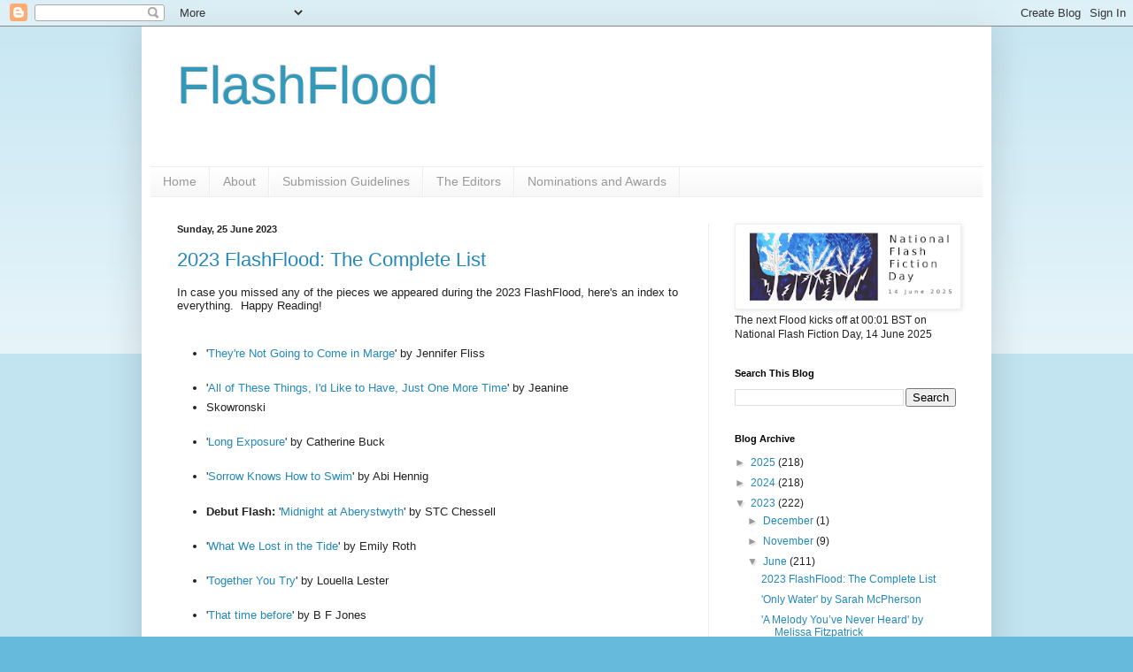

--- FILE ---
content_type: text/html; charset=UTF-8
request_url: https://flashfloodjournal.blogspot.com/2023/06/
body_size: 51883
content:
<!DOCTYPE html>
<html class='v2' dir='ltr' lang='en-GB'>
<head>
<link href='https://www.blogger.com/static/v1/widgets/335934321-css_bundle_v2.css' rel='stylesheet' type='text/css'/>
<meta content='width=1100' name='viewport'/>
<meta content='text/html; charset=UTF-8' http-equiv='Content-Type'/>
<meta content='blogger' name='generator'/>
<link href='https://flashfloodjournal.blogspot.com/favicon.ico' rel='icon' type='image/x-icon'/>
<link href='https://flashfloodjournal.blogspot.com/2023/06/' rel='canonical'/>
<link rel="alternate" type="application/atom+xml" title="FlashFlood - Atom" href="https://flashfloodjournal.blogspot.com/feeds/posts/default" />
<link rel="alternate" type="application/rss+xml" title="FlashFlood - RSS" href="https://flashfloodjournal.blogspot.com/feeds/posts/default?alt=rss" />
<link rel="service.post" type="application/atom+xml" title="FlashFlood - Atom" href="https://www.blogger.com/feeds/6346856970294229406/posts/default" />
<!--Can't find substitution for tag [blog.ieCssRetrofitLinks]-->
<meta content='https://flashfloodjournal.blogspot.com/2023/06/' property='og:url'/>
<meta content='FlashFlood' property='og:title'/>
<meta content='' property='og:description'/>
<title>FlashFlood: June 2023</title>
<style id='page-skin-1' type='text/css'><!--
/*
-----------------------------------------------
Blogger Template Style
Name:     Simple
Designer: Blogger
URL:      www.blogger.com
----------------------------------------------- */
/* Content
----------------------------------------------- */
body {
font: normal normal 12px Arial, Tahoma, Helvetica, FreeSans, sans-serif;
color: #222222;
background: #66bbdd none repeat scroll top left;
padding: 0 40px 40px 40px;
}
html body .region-inner {
min-width: 0;
max-width: 100%;
width: auto;
}
h2 {
font-size: 22px;
}
a:link {
text-decoration:none;
color: #2288bb;
}
a:visited {
text-decoration:none;
color: #888888;
}
a:hover {
text-decoration:underline;
color: #33aaff;
}
.body-fauxcolumn-outer .fauxcolumn-inner {
background: transparent url(https://resources.blogblog.com/blogblog/data/1kt/simple/body_gradient_tile_light.png) repeat scroll top left;
_background-image: none;
}
.body-fauxcolumn-outer .cap-top {
position: absolute;
z-index: 1;
height: 400px;
width: 100%;
}
.body-fauxcolumn-outer .cap-top .cap-left {
width: 100%;
background: transparent url(https://resources.blogblog.com/blogblog/data/1kt/simple/gradients_light.png) repeat-x scroll top left;
_background-image: none;
}
.content-outer {
-moz-box-shadow: 0 0 40px rgba(0, 0, 0, .15);
-webkit-box-shadow: 0 0 5px rgba(0, 0, 0, .15);
-goog-ms-box-shadow: 0 0 10px #333333;
box-shadow: 0 0 40px rgba(0, 0, 0, .15);
margin-bottom: 1px;
}
.content-inner {
padding: 10px 10px;
}
.content-inner {
background-color: #ffffff;
}
/* Header
----------------------------------------------- */
.header-outer {
background: transparent none repeat-x scroll 0 -400px;
_background-image: none;
}
.Header h1 {
font: normal normal 60px Arial, Tahoma, Helvetica, FreeSans, sans-serif;
color: #3399bb;
text-shadow: -1px -1px 1px rgba(0, 0, 0, .2);
}
.Header h1 a {
color: #3399bb;
}
.Header .description {
font-size: 140%;
color: #777777;
}
.header-inner .Header .titlewrapper {
padding: 22px 30px;
}
.header-inner .Header .descriptionwrapper {
padding: 0 30px;
}
/* Tabs
----------------------------------------------- */
.tabs-inner .section:first-child {
border-top: 1px solid #eeeeee;
}
.tabs-inner .section:first-child ul {
margin-top: -1px;
border-top: 1px solid #eeeeee;
border-left: 0 solid #eeeeee;
border-right: 0 solid #eeeeee;
}
.tabs-inner .widget ul {
background: #f5f5f5 url(https://resources.blogblog.com/blogblog/data/1kt/simple/gradients_light.png) repeat-x scroll 0 -800px;
_background-image: none;
border-bottom: 1px solid #eeeeee;
margin-top: 0;
margin-left: -30px;
margin-right: -30px;
}
.tabs-inner .widget li a {
display: inline-block;
padding: .6em 1em;
font: normal normal 14px Arial, Tahoma, Helvetica, FreeSans, sans-serif;
color: #999999;
border-left: 1px solid #ffffff;
border-right: 1px solid #eeeeee;
}
.tabs-inner .widget li:first-child a {
border-left: none;
}
.tabs-inner .widget li.selected a, .tabs-inner .widget li a:hover {
color: #000000;
background-color: #eeeeee;
text-decoration: none;
}
/* Columns
----------------------------------------------- */
.main-outer {
border-top: 0 solid #eeeeee;
}
.fauxcolumn-left-outer .fauxcolumn-inner {
border-right: 1px solid #eeeeee;
}
.fauxcolumn-right-outer .fauxcolumn-inner {
border-left: 1px solid #eeeeee;
}
/* Headings
----------------------------------------------- */
div.widget > h2,
div.widget h2.title {
margin: 0 0 1em 0;
font: normal bold 11px Arial, Tahoma, Helvetica, FreeSans, sans-serif;
color: #000000;
}
/* Widgets
----------------------------------------------- */
.widget .zippy {
color: #999999;
text-shadow: 2px 2px 1px rgba(0, 0, 0, .1);
}
.widget .popular-posts ul {
list-style: none;
}
/* Posts
----------------------------------------------- */
h2.date-header {
font: normal bold 11px Arial, Tahoma, Helvetica, FreeSans, sans-serif;
}
.date-header span {
background-color: transparent;
color: #222222;
padding: inherit;
letter-spacing: inherit;
margin: inherit;
}
.main-inner {
padding-top: 30px;
padding-bottom: 30px;
}
.main-inner .column-center-inner {
padding: 0 15px;
}
.main-inner .column-center-inner .section {
margin: 0 15px;
}
.post {
margin: 0 0 25px 0;
}
h3.post-title, .comments h4 {
font: normal normal 22px Arial, Tahoma, Helvetica, FreeSans, sans-serif;
margin: .75em 0 0;
}
.post-body {
font-size: 110%;
line-height: 1.4;
position: relative;
}
.post-body img, .post-body .tr-caption-container, .Profile img, .Image img,
.BlogList .item-thumbnail img {
padding: 2px;
background: #ffffff;
border: 1px solid #eeeeee;
-moz-box-shadow: 1px 1px 5px rgba(0, 0, 0, .1);
-webkit-box-shadow: 1px 1px 5px rgba(0, 0, 0, .1);
box-shadow: 1px 1px 5px rgba(0, 0, 0, .1);
}
.post-body img, .post-body .tr-caption-container {
padding: 5px;
}
.post-body .tr-caption-container {
color: #222222;
}
.post-body .tr-caption-container img {
padding: 0;
background: transparent;
border: none;
-moz-box-shadow: 0 0 0 rgba(0, 0, 0, .1);
-webkit-box-shadow: 0 0 0 rgba(0, 0, 0, .1);
box-shadow: 0 0 0 rgba(0, 0, 0, .1);
}
.post-header {
margin: 0 0 1.5em;
line-height: 1.6;
font-size: 90%;
}
.post-footer {
margin: 20px -2px 0;
padding: 5px 10px;
color: #666666;
background-color: #f9f9f9;
border-bottom: 1px solid #eeeeee;
line-height: 1.6;
font-size: 90%;
}
#comments .comment-author {
padding-top: 1.5em;
border-top: 1px solid #eeeeee;
background-position: 0 1.5em;
}
#comments .comment-author:first-child {
padding-top: 0;
border-top: none;
}
.avatar-image-container {
margin: .2em 0 0;
}
#comments .avatar-image-container img {
border: 1px solid #eeeeee;
}
/* Comments
----------------------------------------------- */
.comments .comments-content .icon.blog-author {
background-repeat: no-repeat;
background-image: url([data-uri]);
}
.comments .comments-content .loadmore a {
border-top: 1px solid #999999;
border-bottom: 1px solid #999999;
}
.comments .comment-thread.inline-thread {
background-color: #f9f9f9;
}
.comments .continue {
border-top: 2px solid #999999;
}
/* Accents
---------------------------------------------- */
.section-columns td.columns-cell {
border-left: 1px solid #eeeeee;
}
.blog-pager {
background: transparent none no-repeat scroll top center;
}
.blog-pager-older-link, .home-link,
.blog-pager-newer-link {
background-color: #ffffff;
padding: 5px;
}
.footer-outer {
border-top: 0 dashed #bbbbbb;
}
/* Mobile
----------------------------------------------- */
body.mobile  {
background-size: auto;
}
.mobile .body-fauxcolumn-outer {
background: transparent none repeat scroll top left;
}
.mobile .body-fauxcolumn-outer .cap-top {
background-size: 100% auto;
}
.mobile .content-outer {
-webkit-box-shadow: 0 0 3px rgba(0, 0, 0, .15);
box-shadow: 0 0 3px rgba(0, 0, 0, .15);
}
.mobile .tabs-inner .widget ul {
margin-left: 0;
margin-right: 0;
}
.mobile .post {
margin: 0;
}
.mobile .main-inner .column-center-inner .section {
margin: 0;
}
.mobile .date-header span {
padding: 0.1em 10px;
margin: 0 -10px;
}
.mobile h3.post-title {
margin: 0;
}
.mobile .blog-pager {
background: transparent none no-repeat scroll top center;
}
.mobile .footer-outer {
border-top: none;
}
.mobile .main-inner, .mobile .footer-inner {
background-color: #ffffff;
}
.mobile-index-contents {
color: #222222;
}
.mobile-link-button {
background-color: #2288bb;
}
.mobile-link-button a:link, .mobile-link-button a:visited {
color: #ffffff;
}
.mobile .tabs-inner .section:first-child {
border-top: none;
}
.mobile .tabs-inner .PageList .widget-content {
background-color: #eeeeee;
color: #000000;
border-top: 1px solid #eeeeee;
border-bottom: 1px solid #eeeeee;
}
.mobile .tabs-inner .PageList .widget-content .pagelist-arrow {
border-left: 1px solid #eeeeee;
}

--></style>
<style id='template-skin-1' type='text/css'><!--
body {
min-width: 960px;
}
.content-outer, .content-fauxcolumn-outer, .region-inner {
min-width: 960px;
max-width: 960px;
_width: 960px;
}
.main-inner .columns {
padding-left: 0;
padding-right: 310px;
}
.main-inner .fauxcolumn-center-outer {
left: 0;
right: 310px;
/* IE6 does not respect left and right together */
_width: expression(this.parentNode.offsetWidth -
parseInt("0") -
parseInt("310px") + 'px');
}
.main-inner .fauxcolumn-left-outer {
width: 0;
}
.main-inner .fauxcolumn-right-outer {
width: 310px;
}
.main-inner .column-left-outer {
width: 0;
right: 100%;
margin-left: -0;
}
.main-inner .column-right-outer {
width: 310px;
margin-right: -310px;
}
#layout {
min-width: 0;
}
#layout .content-outer {
min-width: 0;
width: 800px;
}
#layout .region-inner {
min-width: 0;
width: auto;
}
body#layout div.add_widget {
padding: 8px;
}
body#layout div.add_widget a {
margin-left: 32px;
}
--></style>
<link href='https://www.blogger.com/dyn-css/authorization.css?targetBlogID=6346856970294229406&amp;zx=0a823337-f308-4cfa-8186-16416f50f78d' media='none' onload='if(media!=&#39;all&#39;)media=&#39;all&#39;' rel='stylesheet'/><noscript><link href='https://www.blogger.com/dyn-css/authorization.css?targetBlogID=6346856970294229406&amp;zx=0a823337-f308-4cfa-8186-16416f50f78d' rel='stylesheet'/></noscript>
<meta name='google-adsense-platform-account' content='ca-host-pub-1556223355139109'/>
<meta name='google-adsense-platform-domain' content='blogspot.com'/>

</head>
<body class='loading variant-pale'>
<div class='navbar section' id='navbar' name='Navbar'><div class='widget Navbar' data-version='1' id='Navbar1'><script type="text/javascript">
    function setAttributeOnload(object, attribute, val) {
      if(window.addEventListener) {
        window.addEventListener('load',
          function(){ object[attribute] = val; }, false);
      } else {
        window.attachEvent('onload', function(){ object[attribute] = val; });
      }
    }
  </script>
<div id="navbar-iframe-container"></div>
<script type="text/javascript" src="https://apis.google.com/js/platform.js"></script>
<script type="text/javascript">
      gapi.load("gapi.iframes:gapi.iframes.style.bubble", function() {
        if (gapi.iframes && gapi.iframes.getContext) {
          gapi.iframes.getContext().openChild({
              url: 'https://www.blogger.com/navbar/6346856970294229406?origin\x3dhttps://flashfloodjournal.blogspot.com',
              where: document.getElementById("navbar-iframe-container"),
              id: "navbar-iframe"
          });
        }
      });
    </script><script type="text/javascript">
(function() {
var script = document.createElement('script');
script.type = 'text/javascript';
script.src = '//pagead2.googlesyndication.com/pagead/js/google_top_exp.js';
var head = document.getElementsByTagName('head')[0];
if (head) {
head.appendChild(script);
}})();
</script>
</div></div>
<div class='body-fauxcolumns'>
<div class='fauxcolumn-outer body-fauxcolumn-outer'>
<div class='cap-top'>
<div class='cap-left'></div>
<div class='cap-right'></div>
</div>
<div class='fauxborder-left'>
<div class='fauxborder-right'></div>
<div class='fauxcolumn-inner'>
</div>
</div>
<div class='cap-bottom'>
<div class='cap-left'></div>
<div class='cap-right'></div>
</div>
</div>
</div>
<div class='content'>
<div class='content-fauxcolumns'>
<div class='fauxcolumn-outer content-fauxcolumn-outer'>
<div class='cap-top'>
<div class='cap-left'></div>
<div class='cap-right'></div>
</div>
<div class='fauxborder-left'>
<div class='fauxborder-right'></div>
<div class='fauxcolumn-inner'>
</div>
</div>
<div class='cap-bottom'>
<div class='cap-left'></div>
<div class='cap-right'></div>
</div>
</div>
</div>
<div class='content-outer'>
<div class='content-cap-top cap-top'>
<div class='cap-left'></div>
<div class='cap-right'></div>
</div>
<div class='fauxborder-left content-fauxborder-left'>
<div class='fauxborder-right content-fauxborder-right'></div>
<div class='content-inner'>
<header>
<div class='header-outer'>
<div class='header-cap-top cap-top'>
<div class='cap-left'></div>
<div class='cap-right'></div>
</div>
<div class='fauxborder-left header-fauxborder-left'>
<div class='fauxborder-right header-fauxborder-right'></div>
<div class='region-inner header-inner'>
<div class='header section' id='header' name='Header'><div class='widget Header' data-version='1' id='Header1'>
<div id='header-inner'>
<div class='titlewrapper'>
<h1 class='title'>
<a href='https://flashfloodjournal.blogspot.com/'>
FlashFlood
</a>
</h1>
</div>
<div class='descriptionwrapper'>
<p class='description'><span>
</span></p>
</div>
</div>
</div></div>
</div>
</div>
<div class='header-cap-bottom cap-bottom'>
<div class='cap-left'></div>
<div class='cap-right'></div>
</div>
</div>
</header>
<div class='tabs-outer'>
<div class='tabs-cap-top cap-top'>
<div class='cap-left'></div>
<div class='cap-right'></div>
</div>
<div class='fauxborder-left tabs-fauxborder-left'>
<div class='fauxborder-right tabs-fauxborder-right'></div>
<div class='region-inner tabs-inner'>
<div class='tabs section' id='crosscol' name='Cross-column'><div class='widget PageList' data-version='1' id='PageList1'>
<h2>Pages</h2>
<div class='widget-content'>
<ul>
<li>
<a href='https://flashfloodjournal.blogspot.com/'>Home</a>
</li>
<li>
<a href='https://flashfloodjournal.blogspot.com/p/about.html'>About</a>
</li>
<li>
<a href='http://flashfloodjournal.blogspot.com/p/submission-guidelines.html'>Submission Guidelines</a>
</li>
<li>
<a href='http://flashfloodjournal.blogspot.com/p/the-editors.html'>The Editors</a>
</li>
<li>
<a href='https://flashfloodjournal.blogspot.com/p/nominations-and-awards.html'>Nominations and Awards</a>
</li>
</ul>
<div class='clear'></div>
</div>
</div></div>
<div class='tabs no-items section' id='crosscol-overflow' name='Cross-Column 2'></div>
</div>
</div>
<div class='tabs-cap-bottom cap-bottom'>
<div class='cap-left'></div>
<div class='cap-right'></div>
</div>
</div>
<div class='main-outer'>
<div class='main-cap-top cap-top'>
<div class='cap-left'></div>
<div class='cap-right'></div>
</div>
<div class='fauxborder-left main-fauxborder-left'>
<div class='fauxborder-right main-fauxborder-right'></div>
<div class='region-inner main-inner'>
<div class='columns fauxcolumns'>
<div class='fauxcolumn-outer fauxcolumn-center-outer'>
<div class='cap-top'>
<div class='cap-left'></div>
<div class='cap-right'></div>
</div>
<div class='fauxborder-left'>
<div class='fauxborder-right'></div>
<div class='fauxcolumn-inner'>
</div>
</div>
<div class='cap-bottom'>
<div class='cap-left'></div>
<div class='cap-right'></div>
</div>
</div>
<div class='fauxcolumn-outer fauxcolumn-left-outer'>
<div class='cap-top'>
<div class='cap-left'></div>
<div class='cap-right'></div>
</div>
<div class='fauxborder-left'>
<div class='fauxborder-right'></div>
<div class='fauxcolumn-inner'>
</div>
</div>
<div class='cap-bottom'>
<div class='cap-left'></div>
<div class='cap-right'></div>
</div>
</div>
<div class='fauxcolumn-outer fauxcolumn-right-outer'>
<div class='cap-top'>
<div class='cap-left'></div>
<div class='cap-right'></div>
</div>
<div class='fauxborder-left'>
<div class='fauxborder-right'></div>
<div class='fauxcolumn-inner'>
</div>
</div>
<div class='cap-bottom'>
<div class='cap-left'></div>
<div class='cap-right'></div>
</div>
</div>
<!-- corrects IE6 width calculation -->
<div class='columns-inner'>
<div class='column-center-outer'>
<div class='column-center-inner'>
<div class='main section' id='main' name='Main'><div class='widget Blog' data-version='1' id='Blog1'>
<div class='blog-posts hfeed'>

          <div class="date-outer">
        
<h2 class='date-header'><span>Sunday, 25 June 2023</span></h2>

          <div class="date-posts">
        
<div class='post-outer'>
<div class='post hentry uncustomized-post-template' itemprop='blogPost' itemscope='itemscope' itemtype='http://schema.org/BlogPosting'>
<meta content='6346856970294229406' itemprop='blogId'/>
<meta content='1154105070756337490' itemprop='postId'/>
<a name='1154105070756337490'></a>
<h3 class='post-title entry-title' itemprop='name'>
<a href='https://flashfloodjournal.blogspot.com/2023/06/2023-flashflood-complete-list.html'>2023 FlashFlood: The Complete List</a>
</h3>
<div class='post-header'>
<div class='post-header-line-1'></div>
</div>
<div class='post-body entry-content' id='post-body-1154105070756337490' itemprop='description articleBody'>
<p>In case you missed any of the pieces we appeared during the 2023 FlashFlood, here's an index to everything.&nbsp; Happy Reading!</p><p><br /></p><ul style="text-align: left;"><li>'<a href="https://flashfloodjournal.blogspot.com/2023/06/theyre-not-going-to-come-in-marge-by.html">They're Not Going to Come in Marge</a>' by Jennifer Fliss<br />&nbsp;</li><li>'<a href="https://flashfloodjournal.blogspot.com/2023/06/all-of-these-things-id-like-to-have.html">All of These Things, I'd Like to Have, Just One More Time</a>' by Jeanine&nbsp;</li><li>Skowronski<br />&nbsp;</li><li>'<a href="https://flashfloodjournal.blogspot.com/2023/06/long-exposure-by-catherine-buck.html">Long Exposure</a>' by Catherine Buck<br />&nbsp;</li><li>'<a href="https://flashfloodjournal.blogspot.com/2023/06/sorrow-knows-how-to-swim-by-abi-hennig.html">Sorrow Knows How to Swim</a>' by Abi Hennig<br />&nbsp;</li><li><b>Debut Flash:</b> '<a href="https://flashfloodjournal.blogspot.com/2023/06/debut-flash-midnight-in-aberystwyth-by.html">Midnight at Aberystwyth</a>' by STC Chessell<br />&nbsp;</li><li>'<a href="https://flashfloodjournal.blogspot.com/2023/06/what-we-lost-in-tide-by-emily-roth.html">What We Lost in the Tide</a>' by Emily Roth<br />&nbsp;</li><li>'<a href="https://flashfloodjournal.blogspot.com/2023/06/together-you-try-by-louella-lester.html">Together You Try</a>' by Louella Lester<br />&nbsp;</li><li>'<a href="https://flashfloodjournal.blogspot.com/2023/06/that-time-before-by-b-f-jones.html">That time before</a>' by B F Jones<br />&nbsp;</li><li>'<a href="https://flashfloodjournal.blogspot.com/2023/06/in-every-girl-there-is-forest-by.html">In Every Girl There Is A Forest</a>' by Jonathan Cardew<br />&nbsp;</li><li>'<a href="https://flashfloodjournal.blogspot.com/2023/06/hetty-gets-in-shape-by-nastasya-parker.html">Hetty Gets in Shape</a>' by Nastasya Parker<br />&nbsp;</li><li>'<a href="https://flashfloodjournal.blogspot.com/2023/06/telling-by-lu-han.html">Telling</a>' by Lu Han<br />&nbsp;</li><li>'<a href="https://flashfloodjournal.blogspot.com/2023/06/monster-mouth-by-sheree-shatsky.html">Monster Mouth</a>' by Sheree Shatsky<br />&nbsp;</li><li>'<a href="https://flashfloodjournal.blogspot.com/2023/06/become-patreon-at-5-month-for-amys.html">Become a Patreon at $5 A Month for Amy&#8217;s Escape Accessories</a>' by Elena Sichrovsky<br />&nbsp;</li><li><b>Debut Flash:</b> '<a href="https://flashfloodjournal.blogspot.com/2023/06/debut-flash-stay-from-beginning-by-beth.html">Stay, From the Beginning</a>' by Beth Skarupa<br />&nbsp;</li><li>'<a href="https://flashfloodjournal.blogspot.com/2023/06/hormone-haze-by-rebecca-field.html">Hormone Haze</a>' by Rebecca Field<br />&nbsp;</li><li>'<a href="https://flashfloodjournal.blogspot.com/2023/06/solidarity-by-lisa-ferranti.html">Solidarity</a>' by Lisa Ferranti<br />&nbsp;</li><li>'<a href="https://flashfloodjournal.blogspot.com/2023/06/the-waning-magic-of-older-rabbits-by.html">The waning magic of older rabbits</a>' by Judith Wilson<br />&nbsp;</li><li>'<a href="https://flashfloodjournal.blogspot.com/2023/06/the-worlds-gone-to-shit-but-at-least.html">The world&#8217;s gone to shit, but at least we&#8217;ll be together</a>' by Jennifer Lai<br />&nbsp;</li><li>'<a href="https://flashfloodjournal.blogspot.com/2023/06/argive-burial-by-david-luntz.html">Argive Burial</a>' by David Luntz<br />&nbsp;</li><li>'<a href="https://flashfloodjournal.blogspot.com/2023/06/translucent-by-lisa-alletson.html">Translucent</a>' by Lisa Alletson<br />&nbsp;</li><li>'<a href="https://flashfloodjournal.blogspot.com/2023/06/unrequited-by-jackie-morris.html">Unrequited</a>' by Jackie Morris<br />&nbsp;</li><li>'<a href="https://flashfloodjournal.blogspot.com/2023/06/signal-failure-by-sarah-barnett.html">Signal Failure</a>' by Sarah Barnett<br />&nbsp;</li><li><b>Debut Flash:</b> '<a href="https://flashfloodjournal.blogspot.com/2023/06/debut-flash-tux-by-lennox-wiseley.html">Tux</a>' by Lennox Wiseley<br />&nbsp;</li><li>'<a href="https://flashfloodjournal.blogspot.com/2023/06/mother-loved-bath-by-helen-laycock.html">(Mother Loved A Bath)</a>' by Helen Laycock<br />&nbsp;</li><li>'<a href="https://flashfloodjournal.blogspot.com/2023/06/blackout-by-t-benefield.html">Blackout</a>' by T. A. Benefield<br />&nbsp;</li><li>'<a href="https://flashfloodjournal.blogspot.com/2023/06/we-value-your-feedback-by-sarah-masters.html">We value your feedback</a>' by Sarah Masters<br />&nbsp;</li><li>'<a href="https://flashfloodjournal.blogspot.com/2023/06/seasons-by-heain-joung.html">Seasons</a>' by Heain Joung<br />&nbsp;</li><li>'<a href="https://flashfloodjournal.blogspot.com/2023/06/a-skein-of-yarn-by-maria-thomas.html">A skein of yarn</a>' by Maria Thomas<br />&nbsp;</li><li>'<a href="https://flashfloodjournal.blogspot.com/2023/06/some-other-right-thing-by-marcy-dilworth.html">Some Other Right Thing</a>' by Marcy Dilworth<br />&nbsp;</li><li>'<a href="https://flashfloodjournal.blogspot.com/2023/06/pick-up-by-tim-love.html">Pick-Up</a>' by Tim Love<br />&nbsp;</li><li>'<a href="https://flashfloodjournal.blogspot.com/2023/06/an-everyday-circus-act-by-stephanie.html">An Everyday Circus Act</a>' by Stephanie Percival<br />&nbsp;</li><li><b>Debut Flash: </b>'<a href="https://flashfloodjournal.blogspot.com/2023/06/debut-flash-half-lost-by-pilar-garcia.html">Half Lost</a>' by Pilar Garcia Claramonte<br />&nbsp;</li><li>'<a href="https://flashfloodjournal.blogspot.com/2023/06/green-by-patricia-quintana-bidar.html">Green</a>' by Patricia Quintana Bidar<br />&nbsp;</li><li>'<a href="https://flashfloodjournal.blogspot.com/2023/06/six-giraffes-as-seen-on-internet-from.html">Six Giraffes--As Seen on the Internet from a Drone</a>' by Joan Leotta<br />&nbsp;</li><li>'<a href="https://flashfloodjournal.blogspot.com/2023/06/vanilla-like-maggots-by-derville-quigley.html">Vanilla Like Maggots</a>' by Derville Quigley<br />&nbsp;</li><li>'<a href="https://flashfloodjournal.blogspot.com/2023/06/oh-granny-leave-me-be-by-georgiana.html">Oh Granny Leave Me Be</a>' by Georgiana Nelsen<br />&nbsp;</li><li>'<a href="https://flashfloodjournal.blogspot.com/2023/06/yo-yo-dreaming-by-will-musgrove.html">Yo-Yo Dreaming</a>' by Will Musgrove<br />&nbsp;</li><li>'<a href="https://flashfloodjournal.blogspot.com/2023/06/her-red-door-open-by-melissa-llanes.html">Her Red Door Open</a>' by Melissa Llanes Brownlee<br />&nbsp;</li><li>'<a href="https://flashfloodjournal.blogspot.com/2023/06/everyone-deserves-vacation-by-melanie.html">Everyone Deserves a Vacation</a>' by Melanie Mulrooney<br />&nbsp;</li><li>'<a href="https://flashfloodjournal.blogspot.com/2023/06/the-woman-upstairs-by-stephen-r-smith.html">The Woman Upstairs</a>' by Stephen R. Smith<br />&nbsp;</li><li><b>Debut Flash:</b> '<a href="https://flashfloodjournal.blogspot.com/2023/06/debut-flash-conspiracy-during-marriage.html">Conspiracy during Marriage</a>' by Judith Lysaker<br />&nbsp;</li><li>'<a href="https://flashfloodjournal.blogspot.com/2023/06/trojans-by-sidney-kyle.html">Trojans</a>' by Sidney Kyle<br />&nbsp;</li><li>'<a href="https://flashfloodjournal.blogspot.com/2023/06/the-end-of-women-by-lynn-mundell.html">The End of the Women</a>' by Lynn Mundell <br />&nbsp;</li><li>'<a href="https://flashfloodjournal.blogspot.com/2023/06/trinity-by-sharon-boyle.html">Trinity</a>' by Sharon Boyle<br />&nbsp;</li><li>'<a href="https://flashfloodjournal.blogspot.com/2023/06/the-dinner-lady-goes-above-and-beyond.html">The Dinner Lady Goes Above and Beyond</a>' by Paul Thompson<br />&nbsp;</li><li>'<a href="https://flashfloodjournal.blogspot.com/2023/06/can-of-worms-by-chris-cottom.html">Can of Worms</a>' by Chris Cottom<br />&nbsp;</li><li>'<a href="https://flashfloodjournal.blogspot.com/2023/06/systems-problem-by-anup-adriym.html">System&#8217;s Problem</a>' by Anup Adriym<br />&nbsp;</li><li>'<a href="https://flashfloodjournal.blogspot.com/2023/06/suitability-by-elle-symonds.html">Suitability</a>' by Elle Symonds<br />&nbsp;</li><li><b>Debut Flash: </b>'<a href="https://flashfloodjournal.blogspot.com/2023/06/debut-flash-emptied-nests-by-sue-dewey.html">Emptied Nests</a>' by Sue Dewey<br />&nbsp;</li><li>'<a href="https://flashfloodjournal.blogspot.com/2023/06/glint-by-michele-rule.html">Glint</a>' by Michele Rule<br />&nbsp;</li><li>'<a href="https://flashfloodjournal.blogspot.com/2023/06/every-possible-future-by-rosie-garland.html">Every possible future</a>' by Rosie Garland<br />&nbsp;</li><li>'<a href="https://flashfloodjournal.blogspot.com/2023/06/disgrace-on-wandsworth-common-by-emily.html">Disgrace on Wandsworth Common</a>' by Emily Macdonald<br />&nbsp;</li><li>'<a href="https://flashfloodjournal.blogspot.com/2023/06/siren-by-bill-merklee.html">Siren</a>' by Bill Merklee<br />&nbsp;</li><li>'<a href="https://flashfloodjournal.blogspot.com/2023/06/fluid-dynamics-by-anne-daly.html">Fluid Dynamics</a>' by Anne Daly<br />&nbsp;</li><li>'<a href="https://flashfloodjournal.blogspot.com/2023/06/magnum-opus-by-kim-everett.html">Magnum Opus</a>' by Kim Everett<br />&nbsp;</li><li>'<a href="https://flashfloodjournal.blogspot.com/2023/06/the-unknowing-by-myna-chang.html">The Unknowing</a>' by Myna Chang<br />&nbsp;</li><li><b>Debut Flash:</b> '<a href="https://flashfloodjournal.blogspot.com/2023/06/debut-flash-piccalilli-moment-by-ruth.html">Piccalilli Moment</a>' by Ruth Allen-Humphreys<br />&nbsp;</li><li>'<a href="https://flashfloodjournal.blogspot.com/2023/06/the-unicorn-in-garden-by-caroline-ashley.html">The unicorn in the garden</a>' by Caroline Ashley<br />&nbsp;</li><li>'<a href="https://flashfloodjournal.blogspot.com/2023/06/aurora-borealis-by-june-osullivan.html">Aurora Borealis</a>' by June O'Sullivan<br />&nbsp;</li><li>'<a href="https://flashfloodjournal.blogspot.com/2023/06/what-mothers-do-by-fiona-ritchie-walker.html">What Mothers Do</a>' by Fiona Ritchie Walker<br />&nbsp;</li><li>'<a href="https://flashfloodjournal.blogspot.com/2023/06/the-crossing-by-cg-thompson.html">The Crossing</a>' by C.G. Thompson<br />&nbsp;</li><li>'<a href="https://flashfloodjournal.blogspot.com/2023/06/penance-and-philanthropy-by-sudha.html">Penance and Philanthrophy</a>' by Sudha Balagopal<br />&nbsp;</li><li>'<a href="https://flashfloodjournal.blogspot.com/2023/06/cicadas-by-emma-phillips.html">Cicadas</a>' by Emma Phillips<br />&nbsp;</li><li>'<a href="https://flashfloodjournal.blogspot.com/2023/06/the-elevator-by-matt-leibel.html">The Elevator</a>' by Matt Leibel<br />&nbsp;</li><li>'<a href="https://flashfloodjournal.blogspot.com/2023/06/a-therapeutic-lie-by-katy-goforth.html">A Therapeutic Lie</a>' by Katy Goforth<br />&nbsp;</li><li><b>Debut Flash:</b> '<a href="https://flashfloodjournal.blogspot.com/2023/06/debut-flash-big-bertha-by-sara-sheldrake.html">Big Bertha</a>' by Sara Sheldrake<br />&nbsp;</li><li>'<a href="https://flashfloodjournal.blogspot.com/2023/06/the-seed-by-peggy-riley.html">The Seed</a>' by Peggy Riley<br />&nbsp;</li><li>'<a href="https://flashfloodjournal.blogspot.com/2023/06/the-princess-and-blankets-by-rosaleen.html">The Princess and the Blankets</a>' by Rosaleen Lynch<br />&nbsp;</li><li>'<a href="https://flashfloodjournal.blogspot.com/2023/06/one-day-it-will-all-bubble-over-by.html">One Day It Will All Bubble Over</a>' by Danny Beusch<br />&nbsp;</li><li>'<a href="https://flashfloodjournal.blogspot.com/2023/06/the-fire-dancers-first-performance-by.html">The Fire Dancer's First Performance</a>' by Alexandra Otto<br />&nbsp;</li><li>'<a href="https://flashfloodjournal.blogspot.com/2023/06/offerings-by-susmita-bhattacharya.html">Offerings</a>' by Susmita Bhattacharya<br />&nbsp;</li><li>'<a href="https://flashfloodjournal.blogspot.com/2023/06/playing-god-in-garden-by-caroline-gonda.html">Playing God in the Garden</a>' by Caroline Gonda <br />&nbsp;</li><li>'<a href="https://flashfloodjournal.blogspot.com/2023/06/suspension-1864-by-gail-anderson.html">Suspension, 1864</a>' by Gail Anderson<br />&nbsp;</li><li>'<a href="https://flashfloodjournal.blogspot.com/2023/06/do-you-promise-to-be-true-companions-on.html">Do You Promise To Be True Companions</a>' by Daniel Addercouth<br />&nbsp;</li><li><b>Debut Flash: </b>'<a href="https://flashfloodjournal.blogspot.com/2023/06/debut-flash-baba-by-shilpa-gupte.html">Baba</a>' by Shilpa Gupte<br />&nbsp;</li><li>'<a href="https://flashfloodjournal.blogspot.com/2023/06/when-curator-is-wolf-in-disguise-by.html">House for Sale</a>' by Lyndsey Croal<br />&nbsp;</li><li>'<a href="https://flashfloodjournal.blogspot.com/2023/06/a-wonderful-looking-man-by-vanessa.html">A Wonderful-Looking Man</a>' by Vanessa Couchman<br />&nbsp;</li><li>'<a href="https://flashfloodjournal.blogspot.com/2023/06/sticky-blue-rice-by-sherry-morris.html">Sticky Blue Rice</a>' by Sherry Morris<br />&nbsp;</li><li>'<a href="https://flashfloodjournal.blogspot.com/2023/06/the-doll-house-by-nathan-alling-long.html">The Doll House</a>' by Nathan Alling Long<br />&nbsp;</li><li>'<a href="https://flashfloodjournal.blogspot.com/2023/06/things-only-birds-know-by-karen-jones.html">Things Only Birds Know</a>' by Karen Jones<br />&nbsp;</li><li>'<a href="https://flashfloodjournal.blogspot.com/2023/06/march-goes-to-market-by-mandira-pattnaik.html">March Goes To The Market</a>' by Mandira Pattnaik<br />&nbsp;</li><li>'<a href="https://flashfloodjournal.blogspot.com/2023/06/the-24-hour-potato-service-by-shelley.html">The 24-hour potato service</a>' by Shelley Roche-Jacques<br />&nbsp;</li><li>'<a href="https://flashfloodjournal.blogspot.com/2023/06/to-doctor-who-called-my-son-overdose-by.html">To the Doctor Who Called My Son &#8216;The Overdose&#8217;</a>' by Dawn Miller<br />&nbsp;</li><li><b>Debut Flash:</b> '<a href="https://flashfloodjournal.blogspot.com/2023/06/debut-flash-david-bowie-eyes-by-vicky.html">David Bowie Eyes</a>' by Vicky Heath<br />&nbsp;</li><li>'<a href="https://flashfloodjournal.blogspot.com/2023/06/cusp-by-emily-huso.html">Cusp</a>' by Emily Huso<br />&nbsp;</li><li>'<a href="https://flashfloodjournal.blogspot.com/2023/06/flying-carpets-are-overrated-by-noemi.html">Flying carpets are overrated</a>' by Noémi Scheiring-Oláh<br />&nbsp;</li><li>'<a href="https://flashfloodjournal.blogspot.com/2023/06/we-should-have-stopped-after-fish-by.html">We should have stopped after the fish</a>' by Sally Curtis<br />&nbsp;</li><li>'<a href="https://flashfloodjournal.blogspot.com/2023/06/zig-zag-girl-by-sharon-telfer.html">Zig Zag Girl</a>' by Sharon Telfer<br />&nbsp;</li><li>'<a href="https://flashfloodjournal.blogspot.com/2023/06/cracks-in-glazing-by-db-miller.html">Cracks in the Glazing</a>' by D.B. Miller<br />&nbsp;</li><li>'<a href="https://flashfloodjournal.blogspot.com/2023/06/treasure-hunt-by-tracy-fells.html">Treasure Hunt</a>' by Tracy Fells<br />&nbsp;</li><li>'<a href="https://flashfloodjournal.blogspot.com/2023/06/tell-kardashians-it-happened-like-this.html">Tell the Kardashians It Happened Like This</a>' by Roberta Beary<br />&nbsp;</li><li><b>Debut Flash:</b> '<a href="https://flashfloodjournal.blogspot.com/2023/06/debut-flash-sororal-by-becka-white.html">Sororal</a>' by Becka White<br />&nbsp;</li><li>'<a href="https://flashfloodjournal.blogspot.com/2023/06/outrage-by-abby-manzella.html">Outrage</a>' by Abby Manzella<br />&nbsp;</li><li>'<a href="https://flashfloodjournal.blogspot.com/2023/06/on-tenth-anniversary-of-bear-cam-brooks.html">On the Tenth Anniversary of the Bear Cam, Brook Falls, Alaska</a>' by Amy Marsh<br />&nbsp;</li><li>'<a href="https://flashfloodjournal.blogspot.com/2023/06/mother-by-gessica-sakamoto-martini.html">Mother</a>' by Gessica Sakamoto Martini<br />&nbsp;</li><li>'<a href="https://flashfloodjournal.blogspot.com/2023/06/spinning-by-jude-higgins.html">Spinning</a>' by Jude Higgins<br />&nbsp;</li><li>'<a href="https://flashfloodjournal.blogspot.com/2023/06/noonday-robbery-at-booneville-savings.html">Noonday Robbery at Booneville Savings and Loan</a>' by Jacqueline Doyle<br />&nbsp;</li><li>'<a href="https://flashfloodjournal.blogspot.com/2023/06/pinned-by-damhnait-monaghan.html">Pinned</a>' by Damhnait Monaghan<br />&nbsp;</li><li>'<a href="https://flashfloodjournal.blogspot.com/2023/06/from-penthouse-balcony-i-sip-iced.html">From the penthouse balcony, I sip iced coffee</a>' by Katlina Sommerberg<br />&nbsp;</li><li><b>Debut Flash:</b> '<a href="https://flashfloodjournal.blogspot.com/2023/06/debut-flash-blended-whiskey-or-adopted.html">Blended Whiskey, or, Adopted</a>' by Kate Hollingsworth<br />&nbsp;</li><li>'<a href="https://flashfloodjournal.blogspot.com/2023/06/spring-cleaning-by-richard-de-nooy.html">Spring Cleaning</a>' by Richard de Nooy<br />&nbsp;</li><li>'<a href="https://flashfloodjournal.blogspot.com/2023/06/breakwater-by-shelly-jones.html">Breakwater</a>' by Shelly Jones<br />&nbsp;</li><li>'<a href="https://flashfloodjournal.blogspot.com/2023/06/her-mother-my-mother-by-hema-nataraju.html">Curse of the Marble Carver</a>' by Hema Nataraju<br />&nbsp;</li><li>'<a href="https://flashfloodjournal.blogspot.com/2023/06/twelve-mississippi-by-carrie-etter.html">Twelve-Mississippi</a>' by Carrie Etter<br />&nbsp;</li><li>'<a href="https://flashfloodjournal.blogspot.com/2023/06/your-life-back-by-eleonora-balsano.html">Your life back</a>' by Eleonora Balsano<br />&nbsp;</li><li>'<a href="https://flashfloodjournal.blogspot.com/2023/06/vital-signs-by-emily-devane.html">Vital Signs</a>' by Emily Devane<br />&nbsp;</li><li>'<a href="https://flashfloodjournal.blogspot.com/2023/06/two-tiny-feet-by-vijayalakshmi-sridhar.html">Two tiny feet</a>' by Vijayalakshmi Sridhar<br />&nbsp;</li><li><b>Debut Flash: </b>'<a href="https://flashfloodjournal.blogspot.com/2023/06/debut-flash-grief-and-tiger-by-suzanne.html">Grief and the Tiger</a>' by Suzanne de Kort<br />&nbsp;</li><li>'<a href="https://flashfloodjournal.blogspot.com/2023/06/orphans-by-emily-utter.html">Orphans</a>' by Emily Utter<br />&nbsp;</li><li>'<a href="https://flashfloodjournal.blogspot.com/2023/06/after-dead-roses-by-ariel-dawn.html">After the Dead Roses</a>' by Ariel Dawn<br />&nbsp;</li><li>'<a href="https://flashfloodjournal.blogspot.com/2023/06/let-there-be-darkness-by-leila-murton.html">Let There Be Darkness</a>' by Leila Murton Poole<br />&nbsp;</li><li>'<a href="https://flashfloodjournal.blogspot.com/2023/06/i-once-swallowed-rollercoaster-by-katie.html">I Once Swallowed a Rollercoaster</a>' by Katie Holloway<br />&nbsp;</li><li>'<a href="https://flashfloodjournal.blogspot.com/2023/06/birds-and-bees-stuff-by-tom-weller.html">Birds and Bees Stuff</a>' by Tom Weller<br />&nbsp;</li><li>'<a href="https://flashfloodjournal.blogspot.com/2023/06/why-turkish-grandma-hates-my-doll-by.html">Why Turkish Grandma Hates My Doll</a>' by Francesca Leader<br />&nbsp;</li><li>'<a href="https://flashfloodjournal.blogspot.com/2023/06/iris-grimes-smartphone-diary-by-jan.html">Iris Grime's Smartphone Diary</a>' by Jan Kaneen<br />&nbsp;</li><li><b>Debut Flash: </b>'<a href="https://flashfloodjournal.blogspot.com/2023/06/debut-flash-different-kinds-of-grizzly.html">Different Kinds of Grizzly</a>' by Saff Hill<br />&nbsp;</li><li>'<a href="https://flashfloodjournal.blogspot.com/2023/06/not-enough-hunters-deer-are-winning-by.html">Not enough hunters: Deer are winning</a>' by Michelle Morouse<br />&nbsp;</li><li>'<a href="https://flashfloodjournal.blogspot.com/2023/06/memories-bundled-tightly-listen-as.html">memories bundled tightly listen as the fugue plays</a>' by Susan Wigmore<br />&nbsp;</li><li>'<a href="https://flashfloodjournal.blogspot.com/2023/06/on-weekends-forest-dreams-of-me-by.html">On Weekends, The Forest Dreams of Me</a>' by Janna Miller<br />&nbsp;</li><li>'<a href="https://flashfloodjournal.blogspot.com/2023/06/scenes-from-hummingbird-feeding-by-jb.html">Scenes from a Hummingbird Feeding</a>' by J.B. Stone<br />&nbsp;</li><li>'<a href="https://flashfloodjournal.blogspot.com/2023/06/the-year-of-water-rabbit-by-sumitra.html">The Year of the Water Rabbit</a>' by Sumitra Singam<br />&nbsp;</li><li>'<a href="https://flashfloodjournal.blogspot.com/2023/06/the-waiting-game-by-sb-borgersen.html">The Waiting Game</a>' by S.B. Borgersen<br />&nbsp;</li><li>'<a href="https://flashfloodjournal.blogspot.com/2023/06/the-lost-and-found-of-other-places-by-t.html">The Lost and Found of Other Places</a>' by T. L. Sherwood<br />&nbsp;</li><li>'<a href="https://flashfloodjournal.blogspot.com/2023/06/the-value-of-stilt-walking-by-catherine.html">The Value of Stilt Walking</a>' by Catherine Ogston<br />&nbsp;</li><li><b>Debut Flash:</b> '<a href="https://flashfloodjournal.blogspot.com/2023/06/debut-flash-must-be-music-by-sophia.html">Must Be The Music</a>' by Sophia Skyers<br />&nbsp;</li><li>'<a href="https://flashfloodjournal.blogspot.com/2023/06/central-heating-by-misha-herwin.html">Central Heating</a>' by Misha Herwin<br />&nbsp;</li><li>'<a href="https://flashfloodjournal.blogspot.com/2023/06/a-stork-arrives-at-my-doorstep.html">A Stork Arrives at My Doorstep Expecting a Baby</a>' by Regan Puckett<br />&nbsp;</li><li>'<a href="https://flashfloodjournal.blogspot.com/2023/06/melting-ambition-by-dlc-hanson.html">Melting Ambition</a>' by DLC Hanson<br />&nbsp;</li><li>'<a href="https://flashfloodjournal.blogspot.com/2023/06/a-sea-of-lights-by-patience-mackarness.html">A sea of lights</a>' by Patience Mackarness<br />&nbsp;</li><li>'<a href="https://flashfloodjournal.blogspot.com/2023/06/a-cv-of-jobs-that-were-and-jobs-that.html">A CV of Jobs That Were, and Jobs That Could Have Been</a>' by Slawka G. Scarso<br />&nbsp;</li><li>'<a href="https://flashfloodjournal.blogspot.com/2023/06/a-boy-on-bridge-by-rachel-canwell.html">A boy on a bridge</a>' by Rachel Canwell<br />&nbsp;</li><li>'<a href="https://flashfloodjournal.blogspot.com/2023/06/grown-ups-by-gina-headden.html">Grown Ups</a>' by Gina Headden<br />&nbsp;</li><li>'<a href="https://flashfloodjournal.blogspot.com/2023/06/yeah-i-dunno-why-she-called-him-that.html">Yeah, I dunno why she called him that, there&#8217;s a bunch of stuff I can&#8217;t ask her&nbsp;</a></li><li><a href="https://flashfloodjournal.blogspot.com/2023/06/yeah-i-dunno-why-she-called-him-that.html">now</a>' by Jane O'Sullivan<br />&nbsp;</li><li>'<a href="https://flashfloodjournal.blogspot.com/2023/06/chalk-line-by-liv-norman.html">Chalk Line</a>' by Liv Norman<br />&nbsp;</li><li><b>Debut Flash: </b>'<a href="https://flashfloodjournal.blogspot.com/2023/06/lesson-2-prepositions-by-stacie-bates.html">Lesson 2. Prepositions</a>.' by Stacie Bates<br />&nbsp;</li><li>'<a href="https://flashfloodjournal.blogspot.com/2023/06/loosened-objects-by-anika-carpenter.html">Loosened Objects</a>' by Anika Carpenter <br />&nbsp;</li><li>'<a href="https://flashfloodjournal.blogspot.com/2023/06/will-shoe-fit-by-sudha-subramanian.html">Will the Shoe Fit</a>' by Sudha Subramanian<br />&nbsp;</li><li>'<a href="https://flashfloodjournal.blogspot.com/2023/06/where-have-all-geese-gone-by-denny-jace.html">Where have all the Geese Gone?</a>' by Denny Jace<br />&nbsp;</li><li>'<a href="https://flashfloodjournal.blogspot.com/2023/06/tfw-you-happen-on-her-profile-because.html">#TFW you happen on her profile because his is still private</a>' by Hannah&nbsp;</li><li>Storm<br />&nbsp;</li><li>'<a href="https://flashfloodjournal.blogspot.com/2023/06/feel-i-by-karen-walker.html">Feel &amp; I</a>' by Karen Walker<br />&nbsp;</li><li>'<a href="https://flashfloodjournal.blogspot.com/2023/06/the-man-who-shot-president-by-debra.html">The Man Who Shot the President</a>' by Debra A. Daniel<br />&nbsp;</li><li>'<a href="https://flashfloodjournal.blogspot.com/2023/06/beloved-there-is-song-where-ocean-meets.html">Beloved, There Is A Song Where The Ocean Meets The Sky</a>' by Tom Okafor<br />&nbsp;</li><li><b>Debut Flash: </b>'<a href="https://flashfloodjournal.blogspot.com/2023/06/debut-flash-white-lie-by-keitha-patton.html">A White Lie</a>' by Keitha Patton<br />&nbsp;</li><li>'<a href="https://flashfloodjournal.blogspot.com/2023/06/we-walked-along-this-pedestrian-bridge.html">We Walked Along This Pedestrian Bridge</a>' by Ashley McCurry<br />&nbsp;</li><li>'<a href="https://flashfloodjournal.blogspot.com/2023/06/kiss-me-quick-by-kayleigh-cassidy.html">Kiss-Me-Quick</a>' by Kayleigh Cassidy<br />&nbsp;</li><li>'<a href="https://flashfloodjournal.blogspot.com/2023/06/rain-by-harshita-nanda.html">Rain</a>' by Harshita Nanda <br />&nbsp;</li><li>'<a href="https://flashfloodjournal.blogspot.com/2023/06/the-exposure-of-delight-by-fiona-j.html">The Exposure of Delight</a>' by Fiona J Mackintosh<br />&nbsp;</li><li>'<a href="https://flashfloodjournal.blogspot.com/2023/06/red-books-by-kathryn-aldridge-morris.html">Red Books</a>' by Kathryn Aldridge-Morris<br />&nbsp;</li><li>'<a href="https://flashfloodjournal.blogspot.com/2023/06/summer-of-66-by-robert-vaughan.html">Summer of '66</a>' by Robert Vaughan<br />&nbsp;</li><li><b>Debut Flash: </b>'<a href="https://flashfloodjournal.blogspot.com/2023/06/debut-flash-no-longer-girls-song-unsung.html">The No Longer Girls (A Song Unsung)</a>' by Jen Wyrauch Edson<br />&nbsp;</li><li>'<a href="https://flashfloodjournal.blogspot.com/2023/06/dojo-by-sandra-jensen.html">Dojo</a>' by Sandra Jensen<br />&nbsp;</li><li>'<a href="https://flashfloodjournal.blogspot.com/2023/06/why-i-wont-eat-watermelon-since-that.html">Why I won&#8217;t eat watermelon since that day at summer camp</a>' by Sally R.&nbsp;</li><li>Simon<br />&nbsp;</li><li>'<a href="https://flashfloodjournal.blogspot.com/2023/06/the-nine-lives-of-kenneth-armstrong-by.html">The Nine Lives of Kenneth Armstrong</a>' by Iqbal Hussain<br />&nbsp;</li><li>'<a href="https://flashfloodjournal.blogspot.com/2023/06/sometimes-you-walk-right-in-by-barbara.html">sometimes you walk right in</a>' by Barbara Diggs<br />&nbsp;</li><li>'<a href="https://flashfloodjournal.blogspot.com/2023/06/the-peach-tree-by-nisha-patel.html">Peach Tree</a>' by Nisha Patel<br />&nbsp;</li><li>'<a href="https://flashfloodjournal.blogspot.com/2023/06/youth-of-america-by-bethany-jarmul.html">Youth of America</a>' by Bethany Jarmul<br />&nbsp;</li><li>'<a href="https://flashfloodjournal.blogspot.com/2023/06/dreamland-by-chris-drew.html">dreamland</a>' by Chris Drew<br />&nbsp;</li><li>'<a href="https://flashfloodjournal.blogspot.com/2023/06/trashed-by-james-montgomery.html">Trashed</a>' by James Montgomery<br />&nbsp;</li><li><b>Debut Flash: </b>'<a href="https://flashfloodjournal.blogspot.com/2023/06/debut-flash-by-cat-rood.html">Step</a>' by Cat Rood<br />&nbsp;</li><li>'<a href="https://flashfloodjournal.blogspot.com/2023/06/windowledge-archives-by-judy-darley.html">Windowledge Archives</a>' by Judy Darley<br />&nbsp;</li><li>'<a href="https://flashfloodjournal.blogspot.com/2023/06/freedom-by-doug-hawley.html">Freedom</a>' by Doug Hawley<br />&nbsp;</li><li>'<a href="https://flashfloodjournal.blogspot.com/2023/06/peeled-apple-skin-by-taylor-v-card.html">Peeled apple skin</a>' by Taylor V. Card<br />&nbsp;</li><li>'<a href="https://flashfloodjournal.blogspot.com/2023/06/immortality-by-ani-banerjee.html">Immortality</a>' by Ani Banerjee<br />&nbsp;</li><li>'<a href="https://flashfloodjournal.blogspot.com/2023/06/wombat-in-august-by-s-greene.html">Wombat in August</a>' by S A Greene<br />&nbsp;</li><li>'<a href="https://flashfloodjournal.blogspot.com/2023/06/the-moon-is-made-from-clay-by-keely.html">The Moon is Made from Clay</a>' by Keely O'Shaughnessy<br />&nbsp;</li><li>'<a href="https://flashfloodjournal.blogspot.com/2023/06/dreams-of-lizard-by-laila-miller.html">Dreams of a Lizard</a>' by Laila Miller<br />&nbsp;</li><li><b>Debut Flash:</b> '<a href="https://flashfloodjournal.blogspot.com/2023/06/debut-flash-your-new-video-game-by-mina.html">Your New Video Game</a>' by Mina Otsuka<br />&nbsp;</li><li>'<a href="https://flashfloodjournal.blogspot.com/2023/06/how-i-got-here-by-sarah-freligh.html">How I Got Here</a>' by Sarah Freligh<br />&nbsp;</li><li>'<a href="https://flashfloodjournal.blogspot.com/2023/06/its-complicated-by-fiona-mckay.html">It's Complicated</a>' by Fiona McKay<br />&nbsp;</li><li>'<a href="https://flashfloodjournal.blogspot.com/2023/06/what-happens-in-rialto-by-jon-fain.html">What Happens in the Rialto</a>' by Jon Fain<br />&nbsp;</li><li>'<a href="https://flashfloodjournal.blogspot.com/2023/06/little-spoon-by-tara-campbell.html">Little Spoon</a>' by Tara Campbell<br />&nbsp;</li><li>'<a href="https://flashfloodjournal.blogspot.com/2023/06/monterey-california-by-lisa-thornton.html">Monterey, California</a>' by Lisa Thornton<br />&nbsp;</li><li>'<a href="https://flashfloodjournal.blogspot.com/2023/06/sherbet-lemons-by-lesley-bungay.html">Sherbert Lemons</a>' by Lesley Bungay<br />&nbsp;</li><li>'<a href="https://flashfloodjournal.blogspot.com/2023/06/lose-my-breath-by-nicole-hart.html">Lose My Breath</a>' by Nicole Hart<br /><b>&nbsp;</b></li><li><b>Debut Flash: </b>'<a href="https://flashfloodjournal.blogspot.com/2023/06/debut-flash-coyote-smile-by-christy.html">Coyote Smile</a>' by Christy Tending<br />&nbsp;</li><li><b>Debut Flash: </b>'<a href="https://flashfloodjournal.blogspot.com/2023/06/debut-flash-bus-stop-4-by-jeremy-boyce.html">Bus stop 4</a>' by Jeremy Boyce<br />&nbsp;</li><li>'<a href="https://flashfloodjournal.blogspot.com/2023/06/house-for-sale-by-lyndsey-croal.html">When the Curator is a Wolf in Disguise</a>' by Joyce Bingham<br />&nbsp;</li><li>'<a href="https://flashfloodjournal.blogspot.com/2023/06/c-is-not-for-cancer-by-kay-sandry.html">C is not for Cancer</a>' by Kay Sandry<br />&nbsp;</li><li>'<a href="https://flashfloodjournal.blogspot.com/2023/06/this-is-how-it-is-by-kathy-seifert.html">This Is How It Is</a>' by Kathy Seifert<br />&nbsp;</li><li>'<a href="https://flashfloodjournal.blogspot.com/2023/06/maybe-it-got-stuck-in-between-my-teeth.html">Maybe it got stuck in between my teeth</a>' by Leia Butler<br />&nbsp;</li><li>'<a href="https://flashfloodjournal.blogspot.com/2023/06/the-mournful-cigarette-by-nora-nadjarian.html">The Mournful Cigarette</a>' by Nora Nadjarian<br />&nbsp;</li><li>'<a href="https://flashfloodjournal.blogspot.com/2023/06/can-jellyfish-feel-love-by-martha-lane.html">Can Jellyfish Fell Love?</a>' by Martha Lane<br />&nbsp;</li><li>'<a href="https://flashfloodjournal.blogspot.com/2023/06/nightingale-by-lj-moss.html">Nightingale</a>' by LJ Moss<br />&nbsp;</li><li>'<a href="https://flashfloodjournal.blogspot.com/2023/06/a-space-station-odyssey-by-david-ji.html">A Space Station Odyssey</a>' by David JI Hampton<br />&nbsp;</li><li><b>Debut Flash: '</b><a href="https://flashfloodjournal.blogspot.com/2023/06/debut-flash-teeth-by-martha-hampson.html">Teeth</a>' by Martha Hampson<br />&nbsp;</li><li>'<a href="https://flashfloodjournal.blogspot.com/2023/06/to-love-another-is-to-see-face-of-by.html">TO LOVE ANOTHER ______ IS TO SEE THE FACE OF ___</a>' by Siarra Riehl<br />&nbsp;</li><li>'<a href="https://flashfloodjournal.blogspot.com/2023/06/planets-at-intergalactic-met-gala-by.html">Planets at Intergalactic Met Gala</a>' by Suchi Stava<br />&nbsp;</li><li>'<a href="https://flashfloodjournal.blogspot.com/2023/06/id-like-to-report-prophecy-by-emma.html">I'd Like To Report A Prophecy</a>' by Emma Brankin<br />&nbsp;</li><li>'<a href="https://flashfloodjournal.blogspot.com/2023/06/family-tree-by-megan-cannella.html">Family Tree</a>' by Megan Cannella<br />&nbsp;</li><li>'<a href="https://flashfloodjournal.blogspot.com/2023/06/the-scream-by-joshua-jones-lofflin.html">The Scream</a>' by Josh Jones Lofflin<br />&nbsp;</li><li>'I<a href="https://flashfloodjournal.blogspot.com/2023/06/in-quiet-moment-just-before-light-fades.html">n the Quiet Moment, Just Before the Light Fades</a>' by Kathy Hoyle<br />&nbsp;</li><li>'<a href="https://flashfloodjournal.blogspot.com/2023/06/tastes-like-salt-by-alison-woodhouse.html">Tastes Like Salt</a>' by Alison Woodhouse<br />&nbsp;</li><li>'<a href="https://flashfloodjournal.blogspot.com/2023/06/mississippi-counting-by-gail-warrick-cox.html">Mississippi Counting</a>' by Gail Warrick Cox<br />&nbsp;</li><li>'<a href="https://flashfloodjournal.blogspot.com/2023/06/static-by-darcie-johnson.html">Static</a>' by Darcie Johnson<br />&nbsp;</li><li><b>Debut Flash:</b> '<a href="https://flashfloodjournal.blogspot.com/2023/06/debut-flash-honestly-by-nicole.html">Honestly</a>' by Nicole Winchester<br />&nbsp;</li><li>'<a href="https://flashfloodjournal.blogspot.com/2023/06/traceless-by-kelli-short-borges.html">Traceless</a>' by Kelli Short Borges<br />&nbsp;</li><li>'<a href="https://flashfloodjournal.blogspot.com/2023/06/woman-scarecrow-by-april-bradley.html">Woman, Scarecrow</a>' by April Bradley<br />&nbsp;</li><li>'<a href="https://flashfloodjournal.blogspot.com/2023/06/dream-state-by-melissa-flores-anderson.html">Dream State</a>' by Melissa Flores Anderson<br />&nbsp;</li><li>'<a href="https://flashfloodjournal.blogspot.com/2023/06/kaleidoscope-by-annie-marhefka.html">Kaleidoscope</a>' by Annie Marhefka<br />&nbsp;</li><li>'<a href="https://flashfloodjournal.blogspot.com/2023/06/woodpecker-houseguest-by-alycia-calvert.html">Woodpecker Houseguest</a>' by Alycia Calvert<br />&nbsp;</li><li>'<a href="https://flashfloodjournal.blogspot.com/2023/06/behind-blue-eyes-by-sarah-royston.html">Behind blue eyes</a>' by Sarah Royston<br />&nbsp;</li><li>'<a href="https://flashfloodjournal.blogspot.com/2023/06/redline-by-rich-youmans.html">Redline</a>' by Rich Youmans<br />&nbsp;</li><li>'<a href="https://flashfloodjournal.blogspot.com/2023/06/polaroid-129-by-paul-phillips.html">Polaroid 129</a>' by Paul Phillips<br />&nbsp;</li><li>'<a href="https://flashfloodjournal.blogspot.com/2023/06/jailbird-by-minglu-jiang.html">Jailbird</a>' by Minglu Jiang<br />&nbsp;</li><li><b>Debut Flash:</b> '<a href="https://flashfloodjournal.blogspot.com/2023/06/debut-flash-five-minutes-to-midnight-by.html">Five Minutes to Midnight</a>' by Anthony Q. Rabang<br />&nbsp;</li><li>'<a href="https://flashfloodjournal.blogspot.com/2023/06/calling-time-with-edith-piaf-by-d-x.html">Calling Time with Edith Piaf</a>' by D X Lewis<br />&nbsp;</li><li>'<a href="https://flashfloodjournal.blogspot.com/2023/06/scheherazade-by-kate-mahony.html">Scheherazade</a>' by Kate Mahony<br />&nbsp;</li><li>'<a href="https://flashfloodjournal.blogspot.com/2023/06/a-melody-youve-never-heard-by-melissa.html">A Melody You've Never Heard</a>' by Melissa Fitzpatrick<br />&nbsp;</li><li>'<a href="https://flashfloodjournal.blogspot.com/2023/06/only-water-by-sarah-mcpherson.html">Only Water</a>' by Sarah McPherson<br /></li></ul>
<div style='clear: both;'></div>
</div>
<div class='post-footer'>
<div class='post-footer-line post-footer-line-1'>
<span class='post-author vcard'>
By
<span class='fn' itemprop='author' itemscope='itemscope' itemtype='http://schema.org/Person'>
<meta content='https://www.blogger.com/profile/08842484059848853343' itemprop='url'/>
<a class='g-profile' href='https://www.blogger.com/profile/08842484059848853343' rel='author' title='author profile'>
<span itemprop='name'>Ingrid</span>
</a>
</span>
</span>
<span class='post-timestamp'>
-
<meta content='https://flashfloodjournal.blogspot.com/2023/06/2023-flashflood-complete-list.html' itemprop='url'/>
<a class='timestamp-link' href='https://flashfloodjournal.blogspot.com/2023/06/2023-flashflood-complete-list.html' rel='bookmark' title='permanent link'><abbr class='published' itemprop='datePublished' title='2023-06-25T04:15:00+01:00'>June 25, 2023</abbr></a>
</span>
<span class='post-comment-link'>
<a class='comment-link' href='https://flashfloodjournal.blogspot.com/2023/06/2023-flashflood-complete-list.html#comment-form' onclick=''>
No comments:
  </a>
</span>
<span class='post-icons'>
<span class='item-control blog-admin pid-1396752302'>
<a href='https://www.blogger.com/post-edit.g?blogID=6346856970294229406&postID=1154105070756337490&from=pencil' title='Edit Post'>
<img alt='' class='icon-action' height='18' src='https://resources.blogblog.com/img/icon18_edit_allbkg.gif' width='18'/>
</a>
</span>
</span>
<div class='post-share-buttons goog-inline-block'>
<a class='goog-inline-block share-button sb-email' href='https://www.blogger.com/share-post.g?blogID=6346856970294229406&postID=1154105070756337490&target=email' target='_blank' title='Email This'><span class='share-button-link-text'>Email This</span></a><a class='goog-inline-block share-button sb-blog' href='https://www.blogger.com/share-post.g?blogID=6346856970294229406&postID=1154105070756337490&target=blog' onclick='window.open(this.href, "_blank", "height=270,width=475"); return false;' target='_blank' title='BlogThis!'><span class='share-button-link-text'>BlogThis!</span></a><a class='goog-inline-block share-button sb-twitter' href='https://www.blogger.com/share-post.g?blogID=6346856970294229406&postID=1154105070756337490&target=twitter' target='_blank' title='Share to X'><span class='share-button-link-text'>Share to X</span></a><a class='goog-inline-block share-button sb-facebook' href='https://www.blogger.com/share-post.g?blogID=6346856970294229406&postID=1154105070756337490&target=facebook' onclick='window.open(this.href, "_blank", "height=430,width=640"); return false;' target='_blank' title='Share to Facebook'><span class='share-button-link-text'>Share to Facebook</span></a><a class='goog-inline-block share-button sb-pinterest' href='https://www.blogger.com/share-post.g?blogID=6346856970294229406&postID=1154105070756337490&target=pinterest' target='_blank' title='Share to Pinterest'><span class='share-button-link-text'>Share to Pinterest</span></a>
</div>
</div>
<div class='post-footer-line post-footer-line-2'>
<span class='post-labels'>
Labels:
<a href='https://flashfloodjournal.blogspot.com/search/label/Flood2023' rel='tag'>Flood2023</a>
</span>
</div>
<div class='post-footer-line post-footer-line-3'>
<span class='post-location'>
</span>
</div>
</div>
</div>
</div>

          </div></div>
        

          <div class="date-outer">
        
<h2 class='date-header'><span>Saturday, 24 June 2023</span></h2>

          <div class="date-posts">
        
<div class='post-outer'>
<div class='post hentry uncustomized-post-template' itemprop='blogPost' itemscope='itemscope' itemtype='http://schema.org/BlogPosting'>
<meta content='6346856970294229406' itemprop='blogId'/>
<meta content='5126300297027631093' itemprop='postId'/>
<a name='5126300297027631093'></a>
<h3 class='post-title entry-title' itemprop='name'>
<a href='https://flashfloodjournal.blogspot.com/2023/06/only-water-by-sarah-mcpherson.html'>'Only Water' by Sarah McPherson</a>
</h3>
<div class='post-header'>
<div class='post-header-line-1'></div>
</div>
<div class='post-body entry-content' id='post-body-5126300297027631093' itemprop='description articleBody'>
<p>It is only when the storm breaks and rain waterfalls against the windows, the rushing and crying and the noise of it and the pressure suddenly released, that she realises she needs to leave, needs to get out of here and she runs out of the house without coat, without shoes, without thought, and across the dunes leaving the imprint of her feet dotted across the wet sand like braille, like a route map, and the sound of the rain masks anything else and she can&#8217;t quite tell where she is and she is gripped by a sudden fear that she won&#8217;t find the ocean, or that she&#8217;ll find it too soon.<br /><br />It is only when her hair and clothes are wet through and plastered to her skin, clinging like seaweed, that she stops, falls to her hands and knees, crawls up and over the next dune as marram grass whips in her face and there is sand under her fingernails and she can smell the salt and she knows she is going the right way.<br /><br />It is only when the drumbeat of the rain and the deep rumble of thunder overhead are joined by a new noise, the growl of the surf singing with them in harmony, that she feels like she can breathe again.<br /><br />It is only when the first ripples tease her fingers, dancing around her hands then sucking the sand from under them, that she gets back to her feet.<br /><br />It is only when the water is up to her knees, her thighs, her waist, that she leans backwards until she is floating.<br /><br />It is only when she is floating that she realises the rain has stopped.<br /><br />It is only when she sinks that she feels free.<br /><br />It is only her; only water.<br /><br /></p>
<div style='clear: both;'></div>
</div>
<div class='post-footer'>
<div class='post-footer-line post-footer-line-1'>
<span class='post-author vcard'>
By
<span class='fn' itemprop='author' itemscope='itemscope' itemtype='http://schema.org/Person'>
<meta content='https://www.blogger.com/profile/12618938723657443873' itemprop='url'/>
<a class='g-profile' href='https://www.blogger.com/profile/12618938723657443873' rel='author' title='author profile'>
<span itemprop='name'>FlashFlood Admin</span>
</a>
</span>
</span>
<span class='post-timestamp'>
-
<meta content='https://flashfloodjournal.blogspot.com/2023/06/only-water-by-sarah-mcpherson.html' itemprop='url'/>
<a class='timestamp-link' href='https://flashfloodjournal.blogspot.com/2023/06/only-water-by-sarah-mcpherson.html' rel='bookmark' title='permanent link'><abbr class='published' itemprop='datePublished' title='2023-06-24T23:59:00+01:00'>June 24, 2023</abbr></a>
</span>
<span class='post-comment-link'>
<a class='comment-link' href='https://flashfloodjournal.blogspot.com/2023/06/only-water-by-sarah-mcpherson.html#comment-form' onclick=''>
No comments:
  </a>
</span>
<span class='post-icons'>
<span class='item-control blog-admin pid-1970716766'>
<a href='https://www.blogger.com/post-edit.g?blogID=6346856970294229406&postID=5126300297027631093&from=pencil' title='Edit Post'>
<img alt='' class='icon-action' height='18' src='https://resources.blogblog.com/img/icon18_edit_allbkg.gif' width='18'/>
</a>
</span>
</span>
<div class='post-share-buttons goog-inline-block'>
<a class='goog-inline-block share-button sb-email' href='https://www.blogger.com/share-post.g?blogID=6346856970294229406&postID=5126300297027631093&target=email' target='_blank' title='Email This'><span class='share-button-link-text'>Email This</span></a><a class='goog-inline-block share-button sb-blog' href='https://www.blogger.com/share-post.g?blogID=6346856970294229406&postID=5126300297027631093&target=blog' onclick='window.open(this.href, "_blank", "height=270,width=475"); return false;' target='_blank' title='BlogThis!'><span class='share-button-link-text'>BlogThis!</span></a><a class='goog-inline-block share-button sb-twitter' href='https://www.blogger.com/share-post.g?blogID=6346856970294229406&postID=5126300297027631093&target=twitter' target='_blank' title='Share to X'><span class='share-button-link-text'>Share to X</span></a><a class='goog-inline-block share-button sb-facebook' href='https://www.blogger.com/share-post.g?blogID=6346856970294229406&postID=5126300297027631093&target=facebook' onclick='window.open(this.href, "_blank", "height=430,width=640"); return false;' target='_blank' title='Share to Facebook'><span class='share-button-link-text'>Share to Facebook</span></a><a class='goog-inline-block share-button sb-pinterest' href='https://www.blogger.com/share-post.g?blogID=6346856970294229406&postID=5126300297027631093&target=pinterest' target='_blank' title='Share to Pinterest'><span class='share-button-link-text'>Share to Pinterest</span></a>
</div>
</div>
<div class='post-footer-line post-footer-line-2'>
<span class='post-labels'>
Labels:
<a href='https://flashfloodjournal.blogspot.com/search/label/Flood2023' rel='tag'>Flood2023</a>
</span>
</div>
<div class='post-footer-line post-footer-line-3'>
<span class='post-location'>
</span>
</div>
</div>
</div>
</div>
<div class='post-outer'>
<div class='post hentry uncustomized-post-template' itemprop='blogPost' itemscope='itemscope' itemtype='http://schema.org/BlogPosting'>
<meta content='6346856970294229406' itemprop='blogId'/>
<meta content='1575910652632776782' itemprop='postId'/>
<a name='1575910652632776782'></a>
<h3 class='post-title entry-title' itemprop='name'>
<a href='https://flashfloodjournal.blogspot.com/2023/06/a-melody-youve-never-heard-by-melissa.html'>'A Melody You&#8217;ve Never Heard' by Melissa Fitzpatrick</a>
</h3>
<div class='post-header'>
<div class='post-header-line-1'></div>
</div>
<div class='post-body entry-content' id='post-body-1575910652632776782' itemprop='description articleBody'>
<p>You are swimming. There are no waves. There is only the water, immense and blue. You dive down and down into the silence, into the rippling light, searching, searching. A blue whale glides slowly overhead. A school of fish glints silver, turning one way and then another. You hear someone singing, a melody you&#8217;ve never heard but that you think you know. Down, down you swim until you find him. Your boy. He is sitting on the bottom of the ocean, criss-cross applesauce, his hair floating out from his head like a halo. He is blowing bubbles, and the bubbles are floating up and away. When he sees you, his eyes brighten. <i>Look, Mama! Look!</i> he says, and you know his voice, though you&#8217;ve never heard it before. You open your mouth to tell him yes, to tell him <i>I see</i>, to tell him <i>I love you</i>. But you are out of air, and you know you will have to surface soon. And you know you will spend the rest of your days trying to find your way back to this place.<br /></p>
<div style='clear: both;'></div>
</div>
<div class='post-footer'>
<div class='post-footer-line post-footer-line-1'>
<span class='post-author vcard'>
By
<span class='fn' itemprop='author' itemscope='itemscope' itemtype='http://schema.org/Person'>
<meta content='https://www.blogger.com/profile/12618938723657443873' itemprop='url'/>
<a class='g-profile' href='https://www.blogger.com/profile/12618938723657443873' rel='author' title='author profile'>
<span itemprop='name'>FlashFlood Admin</span>
</a>
</span>
</span>
<span class='post-timestamp'>
-
<meta content='https://flashfloodjournal.blogspot.com/2023/06/a-melody-youve-never-heard-by-melissa.html' itemprop='url'/>
<a class='timestamp-link' href='https://flashfloodjournal.blogspot.com/2023/06/a-melody-youve-never-heard-by-melissa.html' rel='bookmark' title='permanent link'><abbr class='published' itemprop='datePublished' title='2023-06-24T23:50:00+01:00'>June 24, 2023</abbr></a>
</span>
<span class='post-comment-link'>
<a class='comment-link' href='https://flashfloodjournal.blogspot.com/2023/06/a-melody-youve-never-heard-by-melissa.html#comment-form' onclick=''>
1 comment:
  </a>
</span>
<span class='post-icons'>
<span class='item-control blog-admin pid-1970716766'>
<a href='https://www.blogger.com/post-edit.g?blogID=6346856970294229406&postID=1575910652632776782&from=pencil' title='Edit Post'>
<img alt='' class='icon-action' height='18' src='https://resources.blogblog.com/img/icon18_edit_allbkg.gif' width='18'/>
</a>
</span>
</span>
<div class='post-share-buttons goog-inline-block'>
<a class='goog-inline-block share-button sb-email' href='https://www.blogger.com/share-post.g?blogID=6346856970294229406&postID=1575910652632776782&target=email' target='_blank' title='Email This'><span class='share-button-link-text'>Email This</span></a><a class='goog-inline-block share-button sb-blog' href='https://www.blogger.com/share-post.g?blogID=6346856970294229406&postID=1575910652632776782&target=blog' onclick='window.open(this.href, "_blank", "height=270,width=475"); return false;' target='_blank' title='BlogThis!'><span class='share-button-link-text'>BlogThis!</span></a><a class='goog-inline-block share-button sb-twitter' href='https://www.blogger.com/share-post.g?blogID=6346856970294229406&postID=1575910652632776782&target=twitter' target='_blank' title='Share to X'><span class='share-button-link-text'>Share to X</span></a><a class='goog-inline-block share-button sb-facebook' href='https://www.blogger.com/share-post.g?blogID=6346856970294229406&postID=1575910652632776782&target=facebook' onclick='window.open(this.href, "_blank", "height=430,width=640"); return false;' target='_blank' title='Share to Facebook'><span class='share-button-link-text'>Share to Facebook</span></a><a class='goog-inline-block share-button sb-pinterest' href='https://www.blogger.com/share-post.g?blogID=6346856970294229406&postID=1575910652632776782&target=pinterest' target='_blank' title='Share to Pinterest'><span class='share-button-link-text'>Share to Pinterest</span></a>
</div>
</div>
<div class='post-footer-line post-footer-line-2'>
<span class='post-labels'>
Labels:
<a href='https://flashfloodjournal.blogspot.com/search/label/Flood2023' rel='tag'>Flood2023</a>
</span>
</div>
<div class='post-footer-line post-footer-line-3'>
<span class='post-location'>
</span>
</div>
</div>
</div>
</div>
<div class='post-outer'>
<div class='post hentry uncustomized-post-template' itemprop='blogPost' itemscope='itemscope' itemtype='http://schema.org/BlogPosting'>
<meta content='6346856970294229406' itemprop='blogId'/>
<meta content='925956947372825058' itemprop='postId'/>
<a name='925956947372825058'></a>
<h3 class='post-title entry-title' itemprop='name'>
<a href='https://flashfloodjournal.blogspot.com/2023/06/scheherazade-by-kate-mahony.html'>'Scheherazade' by Kate Mahony</a>
</h3>
<div class='post-header'>
<div class='post-header-line-1'></div>
</div>
<div class='post-body entry-content' id='post-body-925956947372825058' itemprop='description articleBody'>
<p>In the bar, my lover is silent. He acts bored and says he is tired. I see him glance around the bar as if in search of better company. <br /><br />I tell him this story I read in a newspaper. A man somewhere in Asia went to a hospital complaining of complications from surgery. The doctors found nothing wrong, but the man refused to leave his bed.&nbsp; &nbsp;<br /><br />After a year, a new chief of staff took over the hospital. He said the man had to be removed. It took six policemen to carry him out. On a stretcher. He was still wearing his pyjamas, I tell my lover. <br /><br />My lover blinks.&nbsp; He casts a covert glance at me as if possibly he may have a question or two in his mind. <br /><br />I do not wait for him to speak.&nbsp; I begin another story. <br /><br /></p><p><br /></p><p>---</p><p>First published in <i>Bonsai, Best small stories from Aotearoa New Zealand,</i> published by Canterbury University Press, 2018.<br /></p>
<div style='clear: both;'></div>
</div>
<div class='post-footer'>
<div class='post-footer-line post-footer-line-1'>
<span class='post-author vcard'>
By
<span class='fn' itemprop='author' itemscope='itemscope' itemtype='http://schema.org/Person'>
<meta content='https://www.blogger.com/profile/12618938723657443873' itemprop='url'/>
<a class='g-profile' href='https://www.blogger.com/profile/12618938723657443873' rel='author' title='author profile'>
<span itemprop='name'>FlashFlood Admin</span>
</a>
</span>
</span>
<span class='post-timestamp'>
-
<meta content='https://flashfloodjournal.blogspot.com/2023/06/scheherazade-by-kate-mahony.html' itemprop='url'/>
<a class='timestamp-link' href='https://flashfloodjournal.blogspot.com/2023/06/scheherazade-by-kate-mahony.html' rel='bookmark' title='permanent link'><abbr class='published' itemprop='datePublished' title='2023-06-24T23:45:00+01:00'>June 24, 2023</abbr></a>
</span>
<span class='post-comment-link'>
<a class='comment-link' href='https://flashfloodjournal.blogspot.com/2023/06/scheherazade-by-kate-mahony.html#comment-form' onclick=''>
1 comment:
  </a>
</span>
<span class='post-icons'>
<span class='item-control blog-admin pid-1970716766'>
<a href='https://www.blogger.com/post-edit.g?blogID=6346856970294229406&postID=925956947372825058&from=pencil' title='Edit Post'>
<img alt='' class='icon-action' height='18' src='https://resources.blogblog.com/img/icon18_edit_allbkg.gif' width='18'/>
</a>
</span>
</span>
<div class='post-share-buttons goog-inline-block'>
<a class='goog-inline-block share-button sb-email' href='https://www.blogger.com/share-post.g?blogID=6346856970294229406&postID=925956947372825058&target=email' target='_blank' title='Email This'><span class='share-button-link-text'>Email This</span></a><a class='goog-inline-block share-button sb-blog' href='https://www.blogger.com/share-post.g?blogID=6346856970294229406&postID=925956947372825058&target=blog' onclick='window.open(this.href, "_blank", "height=270,width=475"); return false;' target='_blank' title='BlogThis!'><span class='share-button-link-text'>BlogThis!</span></a><a class='goog-inline-block share-button sb-twitter' href='https://www.blogger.com/share-post.g?blogID=6346856970294229406&postID=925956947372825058&target=twitter' target='_blank' title='Share to X'><span class='share-button-link-text'>Share to X</span></a><a class='goog-inline-block share-button sb-facebook' href='https://www.blogger.com/share-post.g?blogID=6346856970294229406&postID=925956947372825058&target=facebook' onclick='window.open(this.href, "_blank", "height=430,width=640"); return false;' target='_blank' title='Share to Facebook'><span class='share-button-link-text'>Share to Facebook</span></a><a class='goog-inline-block share-button sb-pinterest' href='https://www.blogger.com/share-post.g?blogID=6346856970294229406&postID=925956947372825058&target=pinterest' target='_blank' title='Share to Pinterest'><span class='share-button-link-text'>Share to Pinterest</span></a>
</div>
</div>
<div class='post-footer-line post-footer-line-2'>
<span class='post-labels'>
Labels:
<a href='https://flashfloodjournal.blogspot.com/search/label/Flood2023' rel='tag'>Flood2023</a>
</span>
</div>
<div class='post-footer-line post-footer-line-3'>
<span class='post-location'>
</span>
</div>
</div>
</div>
</div>
<div class='post-outer'>
<div class='post hentry uncustomized-post-template' itemprop='blogPost' itemscope='itemscope' itemtype='http://schema.org/BlogPosting'>
<meta content='6346856970294229406' itemprop='blogId'/>
<meta content='8126542676296561160' itemprop='postId'/>
<a name='8126542676296561160'></a>
<h3 class='post-title entry-title' itemprop='name'>
<a href='https://flashfloodjournal.blogspot.com/2023/06/calling-time-with-edith-piaf-by-d-x.html'>'Calling time with Edith Piaf' by D X Lewis</a>
</h3>
<div class='post-header'>
<div class='post-header-line-1'></div>
</div>
<div class='post-body entry-content' id='post-body-8126542676296561160' itemprop='description articleBody'>
<p></p><p style="text-align: center;"><b>Calling time with Edith Piaf</b><br /></p><p><br />&#8230; and Daniel suggests we lunch at the bistro, I think how romantic, maybe we can have a siesta, it&#8217;s a long time since we &#8230; you know, so we book a table, I put on sexy clothes, scent he gave me, and they give us our usual table, but this time Daniel sits with his back to the wall, which I don&#8217;t like because I like watching everyone else, and this way I can see only him and the Edith Piaf poster, and he&#8217;s tense and pale and I say what&#8217;s wrong he says straight out do we want to stay together for the rest of our lives, and I&#8217;m shocked, I ask has he found someone else, someone better in bed, someone who can still have children, he hasn&#8217;t slept with anyone else has he, no he just feels the spark&#8217;s gone and we should see if we can feel more alive with someone else, I must have noticed we hadn&#8217;t, you know, for a long time, it&#8217;s not he doesn&#8217;t love me, but he can&#8217;t imagine being with me for ever and time is running out we should look back on our three years as a happy or at least satisfactory chapter and move on, stay friends of course, but each of us find someone else, let&#8217;s have a nice meal and bottle of wine and be grateful for what we&#8217;ve had rather than sad for what we&#8217;re losing, I thought that was beautiful when the Queen said that about her mum, but I haven&#8217;t died, and my mouth dries and eyes water and the waiter recommends the pumpkin soup and garlic lamb but I&#8217;m not hungry now so I stand up and walk out as Edith starts singing her bloody song about no regrets &#8230;<br /></p>
<div style='clear: both;'></div>
</div>
<div class='post-footer'>
<div class='post-footer-line post-footer-line-1'>
<span class='post-author vcard'>
By
<span class='fn' itemprop='author' itemscope='itemscope' itemtype='http://schema.org/Person'>
<meta content='https://www.blogger.com/profile/12618938723657443873' itemprop='url'/>
<a class='g-profile' href='https://www.blogger.com/profile/12618938723657443873' rel='author' title='author profile'>
<span itemprop='name'>FlashFlood Admin</span>
</a>
</span>
</span>
<span class='post-timestamp'>
-
<meta content='https://flashfloodjournal.blogspot.com/2023/06/calling-time-with-edith-piaf-by-d-x.html' itemprop='url'/>
<a class='timestamp-link' href='https://flashfloodjournal.blogspot.com/2023/06/calling-time-with-edith-piaf-by-d-x.html' rel='bookmark' title='permanent link'><abbr class='published' itemprop='datePublished' title='2023-06-24T23:40:00+01:00'>June 24, 2023</abbr></a>
</span>
<span class='post-comment-link'>
<a class='comment-link' href='https://flashfloodjournal.blogspot.com/2023/06/calling-time-with-edith-piaf-by-d-x.html#comment-form' onclick=''>
No comments:
  </a>
</span>
<span class='post-icons'>
<span class='item-control blog-admin pid-1970716766'>
<a href='https://www.blogger.com/post-edit.g?blogID=6346856970294229406&postID=8126542676296561160&from=pencil' title='Edit Post'>
<img alt='' class='icon-action' height='18' src='https://resources.blogblog.com/img/icon18_edit_allbkg.gif' width='18'/>
</a>
</span>
</span>
<div class='post-share-buttons goog-inline-block'>
<a class='goog-inline-block share-button sb-email' href='https://www.blogger.com/share-post.g?blogID=6346856970294229406&postID=8126542676296561160&target=email' target='_blank' title='Email This'><span class='share-button-link-text'>Email This</span></a><a class='goog-inline-block share-button sb-blog' href='https://www.blogger.com/share-post.g?blogID=6346856970294229406&postID=8126542676296561160&target=blog' onclick='window.open(this.href, "_blank", "height=270,width=475"); return false;' target='_blank' title='BlogThis!'><span class='share-button-link-text'>BlogThis!</span></a><a class='goog-inline-block share-button sb-twitter' href='https://www.blogger.com/share-post.g?blogID=6346856970294229406&postID=8126542676296561160&target=twitter' target='_blank' title='Share to X'><span class='share-button-link-text'>Share to X</span></a><a class='goog-inline-block share-button sb-facebook' href='https://www.blogger.com/share-post.g?blogID=6346856970294229406&postID=8126542676296561160&target=facebook' onclick='window.open(this.href, "_blank", "height=430,width=640"); return false;' target='_blank' title='Share to Facebook'><span class='share-button-link-text'>Share to Facebook</span></a><a class='goog-inline-block share-button sb-pinterest' href='https://www.blogger.com/share-post.g?blogID=6346856970294229406&postID=8126542676296561160&target=pinterest' target='_blank' title='Share to Pinterest'><span class='share-button-link-text'>Share to Pinterest</span></a>
</div>
</div>
<div class='post-footer-line post-footer-line-2'>
<span class='post-labels'>
Labels:
<a href='https://flashfloodjournal.blogspot.com/search/label/Flood2023' rel='tag'>Flood2023</a>
</span>
</div>
<div class='post-footer-line post-footer-line-3'>
<span class='post-location'>
</span>
</div>
</div>
</div>
</div>
<div class='post-outer'>
<div class='post hentry uncustomized-post-template' itemprop='blogPost' itemscope='itemscope' itemtype='http://schema.org/BlogPosting'>
<meta content='6346856970294229406' itemprop='blogId'/>
<meta content='8013924900215973529' itemprop='postId'/>
<a name='8013924900215973529'></a>
<h3 class='post-title entry-title' itemprop='name'>
<a href='https://flashfloodjournal.blogspot.com/2023/06/debut-flash-five-minutes-to-midnight-by.html'>Debut Flash: 'Five Minutes to Midnight' by Anthony Q. Rabang</a>
</h3>
<div class='post-header'>
<div class='post-header-line-1'></div>
</div>
<div class='post-body entry-content' id='post-body-8013924900215973529' itemprop='description articleBody'>
<p>I.<br />We&#8217;re already jolly-jumping like what we always do in welcoming the New Year. Believing in superstitions to invite good fortune. With an empty biscuit can, grandma drumming her heart out with a wooden ladle like a rock star; and we jump with each beat until our legs become very sloppy. On polka dots, dad opens all the windows of our house and makes the coins in his pockets rattle &#8211; complementing the music in full volume. Mom wrestling with frying pans, steel pots, and a pressure cooker in the kitchen sink. A fruit salad, an <i>arroz caldo</i>, and a pineapple-glazed ham are slated for the Media Noche.<br /><br />countdown:<br />her little fingers<br />skipping some numbers<br /><br />II.<br />Far from home. I am alone at my condominium,&nbsp; in solitude, welcoming the New Year.<br />On the balcony, from soft to loud, the crackling sound of pyro brings me to the present.<br /><br />&#8216;Oh gravity!&#8217;<br />The weight of a heavy heart and an overworked body dissipating. . .<br />The vastness of citylights from here brings forth thoughts of what it used to be at home.<br /><br />III.<br /><br />fireworks<br />the slow descent of<br />grandma&#8217;s ashes<br /></p>
<div style='clear: both;'></div>
</div>
<div class='post-footer'>
<div class='post-footer-line post-footer-line-1'>
<span class='post-author vcard'>
By
<span class='fn' itemprop='author' itemscope='itemscope' itemtype='http://schema.org/Person'>
<meta content='https://www.blogger.com/profile/12618938723657443873' itemprop='url'/>
<a class='g-profile' href='https://www.blogger.com/profile/12618938723657443873' rel='author' title='author profile'>
<span itemprop='name'>FlashFlood Admin</span>
</a>
</span>
</span>
<span class='post-timestamp'>
-
<meta content='https://flashfloodjournal.blogspot.com/2023/06/debut-flash-five-minutes-to-midnight-by.html' itemprop='url'/>
<a class='timestamp-link' href='https://flashfloodjournal.blogspot.com/2023/06/debut-flash-five-minutes-to-midnight-by.html' rel='bookmark' title='permanent link'><abbr class='published' itemprop='datePublished' title='2023-06-24T23:30:00+01:00'>June 24, 2023</abbr></a>
</span>
<span class='post-comment-link'>
<a class='comment-link' href='https://flashfloodjournal.blogspot.com/2023/06/debut-flash-five-minutes-to-midnight-by.html#comment-form' onclick=''>
No comments:
  </a>
</span>
<span class='post-icons'>
<span class='item-control blog-admin pid-1970716766'>
<a href='https://www.blogger.com/post-edit.g?blogID=6346856970294229406&postID=8013924900215973529&from=pencil' title='Edit Post'>
<img alt='' class='icon-action' height='18' src='https://resources.blogblog.com/img/icon18_edit_allbkg.gif' width='18'/>
</a>
</span>
</span>
<div class='post-share-buttons goog-inline-block'>
<a class='goog-inline-block share-button sb-email' href='https://www.blogger.com/share-post.g?blogID=6346856970294229406&postID=8013924900215973529&target=email' target='_blank' title='Email This'><span class='share-button-link-text'>Email This</span></a><a class='goog-inline-block share-button sb-blog' href='https://www.blogger.com/share-post.g?blogID=6346856970294229406&postID=8013924900215973529&target=blog' onclick='window.open(this.href, "_blank", "height=270,width=475"); return false;' target='_blank' title='BlogThis!'><span class='share-button-link-text'>BlogThis!</span></a><a class='goog-inline-block share-button sb-twitter' href='https://www.blogger.com/share-post.g?blogID=6346856970294229406&postID=8013924900215973529&target=twitter' target='_blank' title='Share to X'><span class='share-button-link-text'>Share to X</span></a><a class='goog-inline-block share-button sb-facebook' href='https://www.blogger.com/share-post.g?blogID=6346856970294229406&postID=8013924900215973529&target=facebook' onclick='window.open(this.href, "_blank", "height=430,width=640"); return false;' target='_blank' title='Share to Facebook'><span class='share-button-link-text'>Share to Facebook</span></a><a class='goog-inline-block share-button sb-pinterest' href='https://www.blogger.com/share-post.g?blogID=6346856970294229406&postID=8013924900215973529&target=pinterest' target='_blank' title='Share to Pinterest'><span class='share-button-link-text'>Share to Pinterest</span></a>
</div>
</div>
<div class='post-footer-line post-footer-line-2'>
<span class='post-labels'>
Labels:
<a href='https://flashfloodjournal.blogspot.com/search/label/Debut%20Flash' rel='tag'>Debut Flash</a>,
<a href='https://flashfloodjournal.blogspot.com/search/label/Flood2023' rel='tag'>Flood2023</a>
</span>
</div>
<div class='post-footer-line post-footer-line-3'>
<span class='post-location'>
</span>
</div>
</div>
</div>
</div>
<div class='post-outer'>
<div class='post hentry uncustomized-post-template' itemprop='blogPost' itemscope='itemscope' itemtype='http://schema.org/BlogPosting'>
<meta content='6346856970294229406' itemprop='blogId'/>
<meta content='7102339596960553308' itemprop='postId'/>
<a name='7102339596960553308'></a>
<h3 class='post-title entry-title' itemprop='name'>
<a href='https://flashfloodjournal.blogspot.com/2023/06/jailbird-by-minglu-jiang.html'>'Jailbird' by Minglu Jiang</a>
</h3>
<div class='post-header'>
<div class='post-header-line-1'></div>
</div>
<div class='post-body entry-content' id='post-body-7102339596960553308' itemprop='description articleBody'>
<p>My cellmate had a trio of pet parrots named after the Three Tenors. Emphasis on &#8220;had.&#8221; When he got nicked, he used his one and only phone call to tell his brother that Luciano, Plácido, and José need fresh produce 4 times a day, water dishes cleaned and replenished as often, pages from the latest issue of <i>The Strad</i> at the bottom of the cage, at least 3 hours out of their cages daily and ceiling fans and electrical wires and hanging lights, all those things that exist not in the amazon parrot&#8217;s natural habitat, removed.<br /><br />My cellmate was an operatic bass who starred in every high school production despite his lack of falsetto. He attended Colburn and didn&#8217;t pay a penny and didn&#8217;t receive any either after graduation. 2 days after we met, he came down with a delirious fever and raved lovingly about <i>Lady Macbeth of the Mtsensk District</i>. My only experience with music was as a roadie for a friend&#8217;s shit punk band that dressed like they knocked off a Hot Topic clearance. They probably did. We were that broke.<br /><br />Luciano, Plácido, and José died in less than a month and in that order. With proper care, the amazon parrot&#8217;s lifespan is about 30 years in captivity. My cellmate wept and it made me angry. He loved those birds, he said. But if God intended birds to fly, caging them must equal suffocation, and what sort of love is that?<br /></p>
<div style='clear: both;'></div>
</div>
<div class='post-footer'>
<div class='post-footer-line post-footer-line-1'>
<span class='post-author vcard'>
By
<span class='fn' itemprop='author' itemscope='itemscope' itemtype='http://schema.org/Person'>
<meta content='https://www.blogger.com/profile/12618938723657443873' itemprop='url'/>
<a class='g-profile' href='https://www.blogger.com/profile/12618938723657443873' rel='author' title='author profile'>
<span itemprop='name'>FlashFlood Admin</span>
</a>
</span>
</span>
<span class='post-timestamp'>
-
<meta content='https://flashfloodjournal.blogspot.com/2023/06/jailbird-by-minglu-jiang.html' itemprop='url'/>
<a class='timestamp-link' href='https://flashfloodjournal.blogspot.com/2023/06/jailbird-by-minglu-jiang.html' rel='bookmark' title='permanent link'><abbr class='published' itemprop='datePublished' title='2023-06-24T23:25:00+01:00'>June 24, 2023</abbr></a>
</span>
<span class='post-comment-link'>
<a class='comment-link' href='https://flashfloodjournal.blogspot.com/2023/06/jailbird-by-minglu-jiang.html#comment-form' onclick=''>
No comments:
  </a>
</span>
<span class='post-icons'>
<span class='item-control blog-admin pid-1970716766'>
<a href='https://www.blogger.com/post-edit.g?blogID=6346856970294229406&postID=7102339596960553308&from=pencil' title='Edit Post'>
<img alt='' class='icon-action' height='18' src='https://resources.blogblog.com/img/icon18_edit_allbkg.gif' width='18'/>
</a>
</span>
</span>
<div class='post-share-buttons goog-inline-block'>
<a class='goog-inline-block share-button sb-email' href='https://www.blogger.com/share-post.g?blogID=6346856970294229406&postID=7102339596960553308&target=email' target='_blank' title='Email This'><span class='share-button-link-text'>Email This</span></a><a class='goog-inline-block share-button sb-blog' href='https://www.blogger.com/share-post.g?blogID=6346856970294229406&postID=7102339596960553308&target=blog' onclick='window.open(this.href, "_blank", "height=270,width=475"); return false;' target='_blank' title='BlogThis!'><span class='share-button-link-text'>BlogThis!</span></a><a class='goog-inline-block share-button sb-twitter' href='https://www.blogger.com/share-post.g?blogID=6346856970294229406&postID=7102339596960553308&target=twitter' target='_blank' title='Share to X'><span class='share-button-link-text'>Share to X</span></a><a class='goog-inline-block share-button sb-facebook' href='https://www.blogger.com/share-post.g?blogID=6346856970294229406&postID=7102339596960553308&target=facebook' onclick='window.open(this.href, "_blank", "height=430,width=640"); return false;' target='_blank' title='Share to Facebook'><span class='share-button-link-text'>Share to Facebook</span></a><a class='goog-inline-block share-button sb-pinterest' href='https://www.blogger.com/share-post.g?blogID=6346856970294229406&postID=7102339596960553308&target=pinterest' target='_blank' title='Share to Pinterest'><span class='share-button-link-text'>Share to Pinterest</span></a>
</div>
</div>
<div class='post-footer-line post-footer-line-2'>
<span class='post-labels'>
Labels:
<a href='https://flashfloodjournal.blogspot.com/search/label/Flood2023' rel='tag'>Flood2023</a>
</span>
</div>
<div class='post-footer-line post-footer-line-3'>
<span class='post-location'>
</span>
</div>
</div>
</div>
</div>
<div class='post-outer'>
<div class='post hentry uncustomized-post-template' itemprop='blogPost' itemscope='itemscope' itemtype='http://schema.org/BlogPosting'>
<meta content='6346856970294229406' itemprop='blogId'/>
<meta content='1940616742443245521' itemprop='postId'/>
<a name='1940616742443245521'></a>
<h3 class='post-title entry-title' itemprop='name'>
<a href='https://flashfloodjournal.blogspot.com/2023/06/polaroid-129-by-paul-phillips.html'>'Polaroid 129' by Paul Phillips</a>
</h3>
<div class='post-header'>
<div class='post-header-line-1'></div>
</div>
<div class='post-body entry-content' id='post-body-1940616742443245521' itemprop='description articleBody'>
<p>I sit on the bunk bed in my unflattering puff sleeve top and high waisted pants, cheeks flushed, chin pimpled, thumb and fingers loosely gripping the exposed Polaroid for fear of perspiration, lips drawn back to form an imperfectly braced smile. Around me the plush animals, dogs mostly, seem perturbed and a little lost, like their names if they ever had them, which I suppose they must have done, same as I suppose that bland pink wall behind me must once have engrossed us with a texture. On the daisy patterned bedspread lie the other Polaroids &#8211; fogged, fading &#8211; and the other camera. &nbsp;<br /><br />We got the cameras for our birthday. I remember using up all ten shots in the cartridge, then switching to those exciting flat boxes of spares that were our second presents and would double as places to hide secrets &#8211; click-clicking and whirring at everything that came to hand, one another, of course, the abalone and the amethyst, and other childhood keepsakes, the mobile of ceramic doves and, bizarrely, other photographs, of bands, and foreign lands, and boys, even Dylan, even then, with that breaking wave of blond-tipped hair and the latest incidence of bad skin on his sucked-in cheeks, framed forever on the daisy bedspread, or for as long as such cut-price alchemy can last. <br /><br />Here it is beside me now, fading still: Dylan; Dylan's bad skin and retro zoot jacket with the sleeves rolled over like a dozen times; Dylan's car. <br /><br />And there you sit on the lower bunk bed, in your unflattering puff sleeve top and high waisted pants, cheeks flushed, chin pimpled, thumb and fingers loosely gripping the exposed Polaroid in hope of miracles, lips drawn back to form an imperfectly braced smile.</p><p><br /></p><p>---</p><p>First published online as part of the Found Polaroids project (foundpolaroids.com) in 2017.<br /></p>
<div style='clear: both;'></div>
</div>
<div class='post-footer'>
<div class='post-footer-line post-footer-line-1'>
<span class='post-author vcard'>
By
<span class='fn' itemprop='author' itemscope='itemscope' itemtype='http://schema.org/Person'>
<meta content='https://www.blogger.com/profile/12618938723657443873' itemprop='url'/>
<a class='g-profile' href='https://www.blogger.com/profile/12618938723657443873' rel='author' title='author profile'>
<span itemprop='name'>FlashFlood Admin</span>
</a>
</span>
</span>
<span class='post-timestamp'>
-
<meta content='https://flashfloodjournal.blogspot.com/2023/06/polaroid-129-by-paul-phillips.html' itemprop='url'/>
<a class='timestamp-link' href='https://flashfloodjournal.blogspot.com/2023/06/polaroid-129-by-paul-phillips.html' rel='bookmark' title='permanent link'><abbr class='published' itemprop='datePublished' title='2023-06-24T23:20:00+01:00'>June 24, 2023</abbr></a>
</span>
<span class='post-comment-link'>
<a class='comment-link' href='https://flashfloodjournal.blogspot.com/2023/06/polaroid-129-by-paul-phillips.html#comment-form' onclick=''>
No comments:
  </a>
</span>
<span class='post-icons'>
<span class='item-control blog-admin pid-1970716766'>
<a href='https://www.blogger.com/post-edit.g?blogID=6346856970294229406&postID=1940616742443245521&from=pencil' title='Edit Post'>
<img alt='' class='icon-action' height='18' src='https://resources.blogblog.com/img/icon18_edit_allbkg.gif' width='18'/>
</a>
</span>
</span>
<div class='post-share-buttons goog-inline-block'>
<a class='goog-inline-block share-button sb-email' href='https://www.blogger.com/share-post.g?blogID=6346856970294229406&postID=1940616742443245521&target=email' target='_blank' title='Email This'><span class='share-button-link-text'>Email This</span></a><a class='goog-inline-block share-button sb-blog' href='https://www.blogger.com/share-post.g?blogID=6346856970294229406&postID=1940616742443245521&target=blog' onclick='window.open(this.href, "_blank", "height=270,width=475"); return false;' target='_blank' title='BlogThis!'><span class='share-button-link-text'>BlogThis!</span></a><a class='goog-inline-block share-button sb-twitter' href='https://www.blogger.com/share-post.g?blogID=6346856970294229406&postID=1940616742443245521&target=twitter' target='_blank' title='Share to X'><span class='share-button-link-text'>Share to X</span></a><a class='goog-inline-block share-button sb-facebook' href='https://www.blogger.com/share-post.g?blogID=6346856970294229406&postID=1940616742443245521&target=facebook' onclick='window.open(this.href, "_blank", "height=430,width=640"); return false;' target='_blank' title='Share to Facebook'><span class='share-button-link-text'>Share to Facebook</span></a><a class='goog-inline-block share-button sb-pinterest' href='https://www.blogger.com/share-post.g?blogID=6346856970294229406&postID=1940616742443245521&target=pinterest' target='_blank' title='Share to Pinterest'><span class='share-button-link-text'>Share to Pinterest</span></a>
</div>
</div>
<div class='post-footer-line post-footer-line-2'>
<span class='post-labels'>
Labels:
<a href='https://flashfloodjournal.blogspot.com/search/label/Flood2023' rel='tag'>Flood2023</a>
</span>
</div>
<div class='post-footer-line post-footer-line-3'>
<span class='post-location'>
</span>
</div>
</div>
</div>
</div>
<div class='post-outer'>
<div class='post hentry uncustomized-post-template' itemprop='blogPost' itemscope='itemscope' itemtype='http://schema.org/BlogPosting'>
<meta content='6346856970294229406' itemprop='blogId'/>
<meta content='5118492853335228194' itemprop='postId'/>
<a name='5118492853335228194'></a>
<h3 class='post-title entry-title' itemprop='name'>
<a href='https://flashfloodjournal.blogspot.com/2023/06/redline-by-rich-youmans.html'>'Redline' by Rich Youmans</a>
</h3>
<div class='post-header'>
<div class='post-header-line-1'></div>
</div>
<div class='post-body entry-content' id='post-body-5118492853335228194' itemprop='description articleBody'>
<p style="text-align: center;"><b>Redline</b></p><p style="text-align: center;"><b>&nbsp;</b><br /></p><p style="text-align: center;">0&#8211;90 along the backroad peach blossoms fly<br /></p><p><br />He slips glances at her sunlit inner thigh as he throttles and shifts, the hemi whining wire-tight. All day he's waited for her, driving the same streets from stoplight to stoplight, as shadows climbed the stubby Main Street buildings. Now she's done with ringing up Dixies, with fending off the locals in their threadbare tees and splattered workpants. He shifts again as they take the bend by Miller's Farm. She flashes one of Old Man Miller's prized bulls before it can even look up. She laughs, her blond hair blowing wild, all the windows down. She holds her open palm into the wind as if to sail away, gives him that sideways look. Tonight they'll park again out by the lake. Already he can feel her flesh on his, see her pale face shining as if to slip its skin, hear her breath giving life to wishes&#8212;to head out west, past the Mississippi's muddy flow. To drive away, far from her parents' shotgun rooms, his father's temper and pile of empties. His graveyard shift. To find a plot of land, green and deep. To see nothing but what they can call their own. <br /><br /></p><p style="text-align: center;">crossroads&nbsp;&nbsp;&nbsp; down every turn the same horizon<br /></p><p><br /></p><p><br /></p><p>---</p><p>First published in <i>MacQueen's Quinterly</i>, Issue 6, January 2021.<br /></p>
<div style='clear: both;'></div>
</div>
<div class='post-footer'>
<div class='post-footer-line post-footer-line-1'>
<span class='post-author vcard'>
By
<span class='fn' itemprop='author' itemscope='itemscope' itemtype='http://schema.org/Person'>
<meta content='https://www.blogger.com/profile/08842484059848853343' itemprop='url'/>
<a class='g-profile' href='https://www.blogger.com/profile/08842484059848853343' rel='author' title='author profile'>
<span itemprop='name'>Ingrid</span>
</a>
</span>
</span>
<span class='post-timestamp'>
-
<meta content='https://flashfloodjournal.blogspot.com/2023/06/redline-by-rich-youmans.html' itemprop='url'/>
<a class='timestamp-link' href='https://flashfloodjournal.blogspot.com/2023/06/redline-by-rich-youmans.html' rel='bookmark' title='permanent link'><abbr class='published' itemprop='datePublished' title='2023-06-24T23:15:00+01:00'>June 24, 2023</abbr></a>
</span>
<span class='post-comment-link'>
<a class='comment-link' href='https://flashfloodjournal.blogspot.com/2023/06/redline-by-rich-youmans.html#comment-form' onclick=''>
No comments:
  </a>
</span>
<span class='post-icons'>
<span class='item-control blog-admin pid-1396752302'>
<a href='https://www.blogger.com/post-edit.g?blogID=6346856970294229406&postID=5118492853335228194&from=pencil' title='Edit Post'>
<img alt='' class='icon-action' height='18' src='https://resources.blogblog.com/img/icon18_edit_allbkg.gif' width='18'/>
</a>
</span>
</span>
<div class='post-share-buttons goog-inline-block'>
<a class='goog-inline-block share-button sb-email' href='https://www.blogger.com/share-post.g?blogID=6346856970294229406&postID=5118492853335228194&target=email' target='_blank' title='Email This'><span class='share-button-link-text'>Email This</span></a><a class='goog-inline-block share-button sb-blog' href='https://www.blogger.com/share-post.g?blogID=6346856970294229406&postID=5118492853335228194&target=blog' onclick='window.open(this.href, "_blank", "height=270,width=475"); return false;' target='_blank' title='BlogThis!'><span class='share-button-link-text'>BlogThis!</span></a><a class='goog-inline-block share-button sb-twitter' href='https://www.blogger.com/share-post.g?blogID=6346856970294229406&postID=5118492853335228194&target=twitter' target='_blank' title='Share to X'><span class='share-button-link-text'>Share to X</span></a><a class='goog-inline-block share-button sb-facebook' href='https://www.blogger.com/share-post.g?blogID=6346856970294229406&postID=5118492853335228194&target=facebook' onclick='window.open(this.href, "_blank", "height=430,width=640"); return false;' target='_blank' title='Share to Facebook'><span class='share-button-link-text'>Share to Facebook</span></a><a class='goog-inline-block share-button sb-pinterest' href='https://www.blogger.com/share-post.g?blogID=6346856970294229406&postID=5118492853335228194&target=pinterest' target='_blank' title='Share to Pinterest'><span class='share-button-link-text'>Share to Pinterest</span></a>
</div>
</div>
<div class='post-footer-line post-footer-line-2'>
<span class='post-labels'>
Labels:
<a href='https://flashfloodjournal.blogspot.com/search/label/Flood2023' rel='tag'>Flood2023</a>
</span>
</div>
<div class='post-footer-line post-footer-line-3'>
<span class='post-location'>
</span>
</div>
</div>
</div>
</div>
<div class='post-outer'>
<div class='post hentry uncustomized-post-template' itemprop='blogPost' itemscope='itemscope' itemtype='http://schema.org/BlogPosting'>
<meta content='6346856970294229406' itemprop='blogId'/>
<meta content='3109108909792608886' itemprop='postId'/>
<a name='3109108909792608886'></a>
<h3 class='post-title entry-title' itemprop='name'>
<a href='https://flashfloodjournal.blogspot.com/2023/06/behind-blue-eyes-by-sarah-royston.html'>'Behind blue eyes' by Sarah Royston</a>
</h3>
<div class='post-header'>
<div class='post-header-line-1'></div>
</div>
<div class='post-body entry-content' id='post-body-3109108909792608886' itemprop='description articleBody'>
<p>1991<br /><br />I have two friends, Brenda and Barbara. We love dressing up. In summer we go&nbsp;in the garden. Sometimes Maxie&nbsp;comes to play. She&#8217;s really cool with super-long blonde hair and pink earrings and a tutu. I&#8217;m not allowed to try it on. At Christmas we get new clothes and take turns wearing the sparkly ballgown.<br /><br />1992<br /><br />There&#8217;s shouting downstairs. Then we get presents, even though it&#8217;s not Christmas. Shiny purses and jumpsuits. Riding gear &#8211; as if we could straddle a horse. Shoes that soon get lost. A new girl arrives, Jasmine. Her dark hair is longer than Maxie&#8217;s. We move house, but go back to the old place at weekends. In the kerfuffle, Barbara disappears. Brenda keeps smiling, but it doesn&#8217;t reach her eyes.<br /><br />1993<br /><br />We wear mini-dresses and dance to Madonna. OK, mostly we just lean on the walls. A guy turns up. He stands around stiffly, always wearing the same tuxedo. Then suddenly, everything is about him. He dates each of us in turn. His mouth gets a raw look from kissing. One time he&#8217;s with Jasmine when Maxie&nbsp;comes over. She throws a fit, saying boys only like blondes. The tuxedo gets ripped in the row. It&#8217;s months since I went outside.<br /><br />1994<br /><br />Maxie&nbsp;shows up in a state &#8211; hair hacked short and streaked with red. She&#8217;s got all her stuff in carrier bags, says she&#8217;s staying for good. I finally try on her tutu. It&#8217;s not that great. My skin is firm and smooth as ever, but my hair is tangled. The velcro on the ballgowns is clogged with fluff. We have one shoe between us. It&#8217;s dark most of the time. We lie quietly together on the pile of clothes. In the dimness, Brenda smiles. Sometimes I wish I could shut my eyes.<br /><br /><br /><br /><br /></p>
<div style='clear: both;'></div>
</div>
<div class='post-footer'>
<div class='post-footer-line post-footer-line-1'>
<span class='post-author vcard'>
By
<span class='fn' itemprop='author' itemscope='itemscope' itemtype='http://schema.org/Person'>
<meta content='https://www.blogger.com/profile/12618938723657443873' itemprop='url'/>
<a class='g-profile' href='https://www.blogger.com/profile/12618938723657443873' rel='author' title='author profile'>
<span itemprop='name'>FlashFlood Admin</span>
</a>
</span>
</span>
<span class='post-timestamp'>
-
<meta content='https://flashfloodjournal.blogspot.com/2023/06/behind-blue-eyes-by-sarah-royston.html' itemprop='url'/>
<a class='timestamp-link' href='https://flashfloodjournal.blogspot.com/2023/06/behind-blue-eyes-by-sarah-royston.html' rel='bookmark' title='permanent link'><abbr class='published' itemprop='datePublished' title='2023-06-24T23:10:00+01:00'>June 24, 2023</abbr></a>
</span>
<span class='post-comment-link'>
<a class='comment-link' href='https://flashfloodjournal.blogspot.com/2023/06/behind-blue-eyes-by-sarah-royston.html#comment-form' onclick=''>
No comments:
  </a>
</span>
<span class='post-icons'>
<span class='item-control blog-admin pid-1970716766'>
<a href='https://www.blogger.com/post-edit.g?blogID=6346856970294229406&postID=3109108909792608886&from=pencil' title='Edit Post'>
<img alt='' class='icon-action' height='18' src='https://resources.blogblog.com/img/icon18_edit_allbkg.gif' width='18'/>
</a>
</span>
</span>
<div class='post-share-buttons goog-inline-block'>
<a class='goog-inline-block share-button sb-email' href='https://www.blogger.com/share-post.g?blogID=6346856970294229406&postID=3109108909792608886&target=email' target='_blank' title='Email This'><span class='share-button-link-text'>Email This</span></a><a class='goog-inline-block share-button sb-blog' href='https://www.blogger.com/share-post.g?blogID=6346856970294229406&postID=3109108909792608886&target=blog' onclick='window.open(this.href, "_blank", "height=270,width=475"); return false;' target='_blank' title='BlogThis!'><span class='share-button-link-text'>BlogThis!</span></a><a class='goog-inline-block share-button sb-twitter' href='https://www.blogger.com/share-post.g?blogID=6346856970294229406&postID=3109108909792608886&target=twitter' target='_blank' title='Share to X'><span class='share-button-link-text'>Share to X</span></a><a class='goog-inline-block share-button sb-facebook' href='https://www.blogger.com/share-post.g?blogID=6346856970294229406&postID=3109108909792608886&target=facebook' onclick='window.open(this.href, "_blank", "height=430,width=640"); return false;' target='_blank' title='Share to Facebook'><span class='share-button-link-text'>Share to Facebook</span></a><a class='goog-inline-block share-button sb-pinterest' href='https://www.blogger.com/share-post.g?blogID=6346856970294229406&postID=3109108909792608886&target=pinterest' target='_blank' title='Share to Pinterest'><span class='share-button-link-text'>Share to Pinterest</span></a>
</div>
</div>
<div class='post-footer-line post-footer-line-2'>
<span class='post-labels'>
Labels:
<a href='https://flashfloodjournal.blogspot.com/search/label/Flood2023' rel='tag'>Flood2023</a>
</span>
</div>
<div class='post-footer-line post-footer-line-3'>
<span class='post-location'>
</span>
</div>
</div>
</div>
</div>
<div class='post-outer'>
<div class='post hentry uncustomized-post-template' itemprop='blogPost' itemscope='itemscope' itemtype='http://schema.org/BlogPosting'>
<meta content='6346856970294229406' itemprop='blogId'/>
<meta content='2560777994614250198' itemprop='postId'/>
<a name='2560777994614250198'></a>
<h3 class='post-title entry-title' itemprop='name'>
<a href='https://flashfloodjournal.blogspot.com/2023/06/woodpecker-houseguest-by-alycia-calvert.html'>'Woodpecker Houseguest' by Alycia Calvert</a>
</h3>
<div class='post-header'>
<div class='post-header-line-1'></div>
</div>
<div class='post-body entry-content' id='post-body-2560777994614250198' itemprop='description articleBody'>
<p>We put it off, blame winter snow for obscuring nesting materials, hear in-wall chicks as snow thaws into wildflower. We climb, rung by rung, equipped with gloves, goggles, filling foam. We climb, counting your holes, a scatter plot parabola triangulated around meaning. <br /><br />In bed, we spoon, find our utensils don&#8217;t fit, layers spread space thick between us. &#8220;Why are we lonelier together?&#8221; We perform fear-based love. Your beak-tapped messages a respite. Our winter nights less lonely, we live for you. On the top rung, your nest empty. &#8220;We&#8221; dissolves into &#8220;he&#8221; and &#8220;me.&#8221; I spray expanding foam into our absence. <br /><br /><br /></p>
<div style='clear: both;'></div>
</div>
<div class='post-footer'>
<div class='post-footer-line post-footer-line-1'>
<span class='post-author vcard'>
By
<span class='fn' itemprop='author' itemscope='itemscope' itemtype='http://schema.org/Person'>
<meta content='https://www.blogger.com/profile/12618938723657443873' itemprop='url'/>
<a class='g-profile' href='https://www.blogger.com/profile/12618938723657443873' rel='author' title='author profile'>
<span itemprop='name'>FlashFlood Admin</span>
</a>
</span>
</span>
<span class='post-timestamp'>
-
<meta content='https://flashfloodjournal.blogspot.com/2023/06/woodpecker-houseguest-by-alycia-calvert.html' itemprop='url'/>
<a class='timestamp-link' href='https://flashfloodjournal.blogspot.com/2023/06/woodpecker-houseguest-by-alycia-calvert.html' rel='bookmark' title='permanent link'><abbr class='published' itemprop='datePublished' title='2023-06-24T23:00:00+01:00'>June 24, 2023</abbr></a>
</span>
<span class='post-comment-link'>
<a class='comment-link' href='https://flashfloodjournal.blogspot.com/2023/06/woodpecker-houseguest-by-alycia-calvert.html#comment-form' onclick=''>
No comments:
  </a>
</span>
<span class='post-icons'>
<span class='item-control blog-admin pid-1970716766'>
<a href='https://www.blogger.com/post-edit.g?blogID=6346856970294229406&postID=2560777994614250198&from=pencil' title='Edit Post'>
<img alt='' class='icon-action' height='18' src='https://resources.blogblog.com/img/icon18_edit_allbkg.gif' width='18'/>
</a>
</span>
</span>
<div class='post-share-buttons goog-inline-block'>
<a class='goog-inline-block share-button sb-email' href='https://www.blogger.com/share-post.g?blogID=6346856970294229406&postID=2560777994614250198&target=email' target='_blank' title='Email This'><span class='share-button-link-text'>Email This</span></a><a class='goog-inline-block share-button sb-blog' href='https://www.blogger.com/share-post.g?blogID=6346856970294229406&postID=2560777994614250198&target=blog' onclick='window.open(this.href, "_blank", "height=270,width=475"); return false;' target='_blank' title='BlogThis!'><span class='share-button-link-text'>BlogThis!</span></a><a class='goog-inline-block share-button sb-twitter' href='https://www.blogger.com/share-post.g?blogID=6346856970294229406&postID=2560777994614250198&target=twitter' target='_blank' title='Share to X'><span class='share-button-link-text'>Share to X</span></a><a class='goog-inline-block share-button sb-facebook' href='https://www.blogger.com/share-post.g?blogID=6346856970294229406&postID=2560777994614250198&target=facebook' onclick='window.open(this.href, "_blank", "height=430,width=640"); return false;' target='_blank' title='Share to Facebook'><span class='share-button-link-text'>Share to Facebook</span></a><a class='goog-inline-block share-button sb-pinterest' href='https://www.blogger.com/share-post.g?blogID=6346856970294229406&postID=2560777994614250198&target=pinterest' target='_blank' title='Share to Pinterest'><span class='share-button-link-text'>Share to Pinterest</span></a>
</div>
</div>
<div class='post-footer-line post-footer-line-2'>
<span class='post-labels'>
Labels:
<a href='https://flashfloodjournal.blogspot.com/search/label/Flood2023' rel='tag'>Flood2023</a>
</span>
</div>
<div class='post-footer-line post-footer-line-3'>
<span class='post-location'>
</span>
</div>
</div>
</div>
</div>
<div class='post-outer'>
<div class='post hentry uncustomized-post-template' itemprop='blogPost' itemscope='itemscope' itemtype='http://schema.org/BlogPosting'>
<meta content='6346856970294229406' itemprop='blogId'/>
<meta content='3414312491055968163' itemprop='postId'/>
<a name='3414312491055968163'></a>
<h3 class='post-title entry-title' itemprop='name'>
<a href='https://flashfloodjournal.blogspot.com/2023/06/kaleidoscope-by-annie-marhefka.html'>'Kaleidoscope' by Annie Marhefka</a>
</h3>
<div class='post-header'>
<div class='post-header-line-1'></div>
</div>
<div class='post-body entry-content' id='post-body-3414312491055968163' itemprop='description articleBody'>
<p>Uncle Billy made kaleidoscopes by hand. He was a carpenter first but grew tired of the legginess of tables and the unnecessary curvatures of armchairs. The stillness of furniture made him anxious. He preferred the simplicity of a solid cylinder, the rhythmic sanding down of its endless curve. You could just keep spinning and spinning it and never know if you&#8217;d gotten back to where you started. You could pour a glaze and it would drip and drip, as long as you kept swirling the wood in your hands. He liked how its ends were indistinguishable from its beginnings, how you could break glass into a thousand shards and make it more beautiful. He liked how, when he gifted someone a finished product, they had to shut the world out with one eye to see what he&#8217;d made, the way his art required you to look. He liked how sometimes you couldn&#8217;t guess what he had crushed to make it whole: whether it was the blue glass of a soda bottle, the velvety red of a wine jug, or a fistful of seashells. <i>Guess</i>, he&#8217;d say, but never reveal the answer. After he died, my brothers would dissect the kaleidoscopes, inspect the mirror systems that refracted the light, pull the rainbowed fragments from the object mechanism and declare their origins. I hid my own kaleidoscope from them, buried it in my sock drawer. I did not want to know the pieces or to unveil the secret chambers within. I only wanted the mystery of the emerald green shards dipping into the blue and the amethyst and the triangles turning to circles and back to triangles again. I wanted to peer into a world where everything would always be whole. <br /></p>
<div style='clear: both;'></div>
</div>
<div class='post-footer'>
<div class='post-footer-line post-footer-line-1'>
<span class='post-author vcard'>
By
<span class='fn' itemprop='author' itemscope='itemscope' itemtype='http://schema.org/Person'>
<meta content='https://www.blogger.com/profile/12618938723657443873' itemprop='url'/>
<a class='g-profile' href='https://www.blogger.com/profile/12618938723657443873' rel='author' title='author profile'>
<span itemprop='name'>FlashFlood Admin</span>
</a>
</span>
</span>
<span class='post-timestamp'>
-
<meta content='https://flashfloodjournal.blogspot.com/2023/06/kaleidoscope-by-annie-marhefka.html' itemprop='url'/>
<a class='timestamp-link' href='https://flashfloodjournal.blogspot.com/2023/06/kaleidoscope-by-annie-marhefka.html' rel='bookmark' title='permanent link'><abbr class='published' itemprop='datePublished' title='2023-06-24T22:55:00+01:00'>June 24, 2023</abbr></a>
</span>
<span class='post-comment-link'>
<a class='comment-link' href='https://flashfloodjournal.blogspot.com/2023/06/kaleidoscope-by-annie-marhefka.html#comment-form' onclick=''>
No comments:
  </a>
</span>
<span class='post-icons'>
<span class='item-control blog-admin pid-1970716766'>
<a href='https://www.blogger.com/post-edit.g?blogID=6346856970294229406&postID=3414312491055968163&from=pencil' title='Edit Post'>
<img alt='' class='icon-action' height='18' src='https://resources.blogblog.com/img/icon18_edit_allbkg.gif' width='18'/>
</a>
</span>
</span>
<div class='post-share-buttons goog-inline-block'>
<a class='goog-inline-block share-button sb-email' href='https://www.blogger.com/share-post.g?blogID=6346856970294229406&postID=3414312491055968163&target=email' target='_blank' title='Email This'><span class='share-button-link-text'>Email This</span></a><a class='goog-inline-block share-button sb-blog' href='https://www.blogger.com/share-post.g?blogID=6346856970294229406&postID=3414312491055968163&target=blog' onclick='window.open(this.href, "_blank", "height=270,width=475"); return false;' target='_blank' title='BlogThis!'><span class='share-button-link-text'>BlogThis!</span></a><a class='goog-inline-block share-button sb-twitter' href='https://www.blogger.com/share-post.g?blogID=6346856970294229406&postID=3414312491055968163&target=twitter' target='_blank' title='Share to X'><span class='share-button-link-text'>Share to X</span></a><a class='goog-inline-block share-button sb-facebook' href='https://www.blogger.com/share-post.g?blogID=6346856970294229406&postID=3414312491055968163&target=facebook' onclick='window.open(this.href, "_blank", "height=430,width=640"); return false;' target='_blank' title='Share to Facebook'><span class='share-button-link-text'>Share to Facebook</span></a><a class='goog-inline-block share-button sb-pinterest' href='https://www.blogger.com/share-post.g?blogID=6346856970294229406&postID=3414312491055968163&target=pinterest' target='_blank' title='Share to Pinterest'><span class='share-button-link-text'>Share to Pinterest</span></a>
</div>
</div>
<div class='post-footer-line post-footer-line-2'>
<span class='post-labels'>
Labels:
<a href='https://flashfloodjournal.blogspot.com/search/label/Flood2023' rel='tag'>Flood2023</a>
</span>
</div>
<div class='post-footer-line post-footer-line-3'>
<span class='post-location'>
</span>
</div>
</div>
</div>
</div>
<div class='post-outer'>
<div class='post hentry uncustomized-post-template' itemprop='blogPost' itemscope='itemscope' itemtype='http://schema.org/BlogPosting'>
<meta content='6346856970294229406' itemprop='blogId'/>
<meta content='34725513100832276' itemprop='postId'/>
<a name='34725513100832276'></a>
<h3 class='post-title entry-title' itemprop='name'>
<a href='https://flashfloodjournal.blogspot.com/2023/06/dream-state-by-melissa-flores-anderson.html'>'Dream State' by Melissa Flores Anderson</a>
</h3>
<div class='post-header'>
<div class='post-header-line-1'></div>
</div>
<div class='post-body entry-content' id='post-body-34725513100832276' itemprop='description articleBody'>
<p>The hair dresser hadn&#8217;t me the phone and I heard my mother&#8217;s voice break.<br /><br />&#8220;I don&#8217;t know what to do,&#8221; she said.<br /><br />&#8220;Maybe it&#8217;s time.&#8221;<br /><br />I got home smelling of coconut and lemongrass shampoo from the salon to find my dad at the dining table, his eyes downcast and his shoulders folded forward.<br /><br />&#8220;You&#8217;re right,&#8221; my mom said, a catch again in her throat.<br /><br />Time for the cat to be put down. Bailey. A 12-year-old Siamese mix with a creamy coat. He&#8217;d gotten the name from my college boyfriend who had a penchant for Irish cream. The cat had long outlived the relationship. After college, I moved back home and the cat took to sleeping on my bed at night.<br /><br />While my parents sat, I knelt down to get into the crawl space under the stairs to retrieve the cat carrier. I drove with my mom to the vet while my dad stayed home, not wanting to be present for it.<br /><br />&#8220;I&#8217;ll give you a minute alone with him,&#8221; the vet said in the sterile room. The cat hunched down on a cold, stainless steel table. We petted behind his limp ears, his fur greasy and unclean, and he let out his squeaky half purr for the last time. Bailey&#8217;s spark left the room and we had just his body left in front of us.<br /><br />That night as I slept, I felt his weight jump onto the edge of the bed, his half purr emitting into the dark. Half awake, I sat up to reach for him before I remembered he was gone. For a week, I woke to the sound of the purr, a comfort in the quiet, empty morning. And then Bailey was gone for good.<br /></p>
<div style='clear: both;'></div>
</div>
<div class='post-footer'>
<div class='post-footer-line post-footer-line-1'>
<span class='post-author vcard'>
By
<span class='fn' itemprop='author' itemscope='itemscope' itemtype='http://schema.org/Person'>
<meta content='https://www.blogger.com/profile/12618938723657443873' itemprop='url'/>
<a class='g-profile' href='https://www.blogger.com/profile/12618938723657443873' rel='author' title='author profile'>
<span itemprop='name'>FlashFlood Admin</span>
</a>
</span>
</span>
<span class='post-timestamp'>
-
<meta content='https://flashfloodjournal.blogspot.com/2023/06/dream-state-by-melissa-flores-anderson.html' itemprop='url'/>
<a class='timestamp-link' href='https://flashfloodjournal.blogspot.com/2023/06/dream-state-by-melissa-flores-anderson.html' rel='bookmark' title='permanent link'><abbr class='published' itemprop='datePublished' title='2023-06-24T22:50:00+01:00'>June 24, 2023</abbr></a>
</span>
<span class='post-comment-link'>
<a class='comment-link' href='https://flashfloodjournal.blogspot.com/2023/06/dream-state-by-melissa-flores-anderson.html#comment-form' onclick=''>
No comments:
  </a>
</span>
<span class='post-icons'>
<span class='item-control blog-admin pid-1970716766'>
<a href='https://www.blogger.com/post-edit.g?blogID=6346856970294229406&postID=34725513100832276&from=pencil' title='Edit Post'>
<img alt='' class='icon-action' height='18' src='https://resources.blogblog.com/img/icon18_edit_allbkg.gif' width='18'/>
</a>
</span>
</span>
<div class='post-share-buttons goog-inline-block'>
<a class='goog-inline-block share-button sb-email' href='https://www.blogger.com/share-post.g?blogID=6346856970294229406&postID=34725513100832276&target=email' target='_blank' title='Email This'><span class='share-button-link-text'>Email This</span></a><a class='goog-inline-block share-button sb-blog' href='https://www.blogger.com/share-post.g?blogID=6346856970294229406&postID=34725513100832276&target=blog' onclick='window.open(this.href, "_blank", "height=270,width=475"); return false;' target='_blank' title='BlogThis!'><span class='share-button-link-text'>BlogThis!</span></a><a class='goog-inline-block share-button sb-twitter' href='https://www.blogger.com/share-post.g?blogID=6346856970294229406&postID=34725513100832276&target=twitter' target='_blank' title='Share to X'><span class='share-button-link-text'>Share to X</span></a><a class='goog-inline-block share-button sb-facebook' href='https://www.blogger.com/share-post.g?blogID=6346856970294229406&postID=34725513100832276&target=facebook' onclick='window.open(this.href, "_blank", "height=430,width=640"); return false;' target='_blank' title='Share to Facebook'><span class='share-button-link-text'>Share to Facebook</span></a><a class='goog-inline-block share-button sb-pinterest' href='https://www.blogger.com/share-post.g?blogID=6346856970294229406&postID=34725513100832276&target=pinterest' target='_blank' title='Share to Pinterest'><span class='share-button-link-text'>Share to Pinterest</span></a>
</div>
</div>
<div class='post-footer-line post-footer-line-2'>
<span class='post-labels'>
Labels:
<a href='https://flashfloodjournal.blogspot.com/search/label/Flood2023' rel='tag'>Flood2023</a>
</span>
</div>
<div class='post-footer-line post-footer-line-3'>
<span class='post-location'>
</span>
</div>
</div>
</div>
</div>
<div class='post-outer'>
<div class='post hentry uncustomized-post-template' itemprop='blogPost' itemscope='itemscope' itemtype='http://schema.org/BlogPosting'>
<meta content='6346856970294229406' itemprop='blogId'/>
<meta content='5436812550517883537' itemprop='postId'/>
<a name='5436812550517883537'></a>
<h3 class='post-title entry-title' itemprop='name'>
<a href='https://flashfloodjournal.blogspot.com/2023/06/woman-scarecrow-by-april-bradley.html'>'Woman, Scarecrow' by April Bradley</a>
</h3>
<div class='post-header'>
<div class='post-header-line-1'></div>
</div>
<div class='post-body entry-content' id='post-body-5436812550517883537' itemprop='description articleBody'>
<p>My insides are outside, strewn and clumped together, leaking out of my clothes, covering the floor. I have been cut down, mown, and used for fodder. My insides sit next to me, a tangle. My insides grow outside, swallowing up the electrical lines and the homes, your home. You, satisfied and whole, only see the overcast sky, the sweet promise of rain.<br /><br />You don&#8217;t see the spark, the rage, the rage, my rage&#8212;<br /><br />is the inferno that burns us up.</p><p><br /></p><p><br /></p><p>---</p><p>'Woman, Scarecrow', After "No Trespassing" by Andrea Kowch, 30" x 24" acrylic on canvas. </p>
<div style='clear: both;'></div>
</div>
<div class='post-footer'>
<div class='post-footer-line post-footer-line-1'>
<span class='post-author vcard'>
By
<span class='fn' itemprop='author' itemscope='itemscope' itemtype='http://schema.org/Person'>
<meta content='https://www.blogger.com/profile/12618938723657443873' itemprop='url'/>
<a class='g-profile' href='https://www.blogger.com/profile/12618938723657443873' rel='author' title='author profile'>
<span itemprop='name'>FlashFlood Admin</span>
</a>
</span>
</span>
<span class='post-timestamp'>
-
<meta content='https://flashfloodjournal.blogspot.com/2023/06/woman-scarecrow-by-april-bradley.html' itemprop='url'/>
<a class='timestamp-link' href='https://flashfloodjournal.blogspot.com/2023/06/woman-scarecrow-by-april-bradley.html' rel='bookmark' title='permanent link'><abbr class='published' itemprop='datePublished' title='2023-06-24T22:45:00+01:00'>June 24, 2023</abbr></a>
</span>
<span class='post-comment-link'>
<a class='comment-link' href='https://flashfloodjournal.blogspot.com/2023/06/woman-scarecrow-by-april-bradley.html#comment-form' onclick=''>
No comments:
  </a>
</span>
<span class='post-icons'>
<span class='item-control blog-admin pid-1970716766'>
<a href='https://www.blogger.com/post-edit.g?blogID=6346856970294229406&postID=5436812550517883537&from=pencil' title='Edit Post'>
<img alt='' class='icon-action' height='18' src='https://resources.blogblog.com/img/icon18_edit_allbkg.gif' width='18'/>
</a>
</span>
</span>
<div class='post-share-buttons goog-inline-block'>
<a class='goog-inline-block share-button sb-email' href='https://www.blogger.com/share-post.g?blogID=6346856970294229406&postID=5436812550517883537&target=email' target='_blank' title='Email This'><span class='share-button-link-text'>Email This</span></a><a class='goog-inline-block share-button sb-blog' href='https://www.blogger.com/share-post.g?blogID=6346856970294229406&postID=5436812550517883537&target=blog' onclick='window.open(this.href, "_blank", "height=270,width=475"); return false;' target='_blank' title='BlogThis!'><span class='share-button-link-text'>BlogThis!</span></a><a class='goog-inline-block share-button sb-twitter' href='https://www.blogger.com/share-post.g?blogID=6346856970294229406&postID=5436812550517883537&target=twitter' target='_blank' title='Share to X'><span class='share-button-link-text'>Share to X</span></a><a class='goog-inline-block share-button sb-facebook' href='https://www.blogger.com/share-post.g?blogID=6346856970294229406&postID=5436812550517883537&target=facebook' onclick='window.open(this.href, "_blank", "height=430,width=640"); return false;' target='_blank' title='Share to Facebook'><span class='share-button-link-text'>Share to Facebook</span></a><a class='goog-inline-block share-button sb-pinterest' href='https://www.blogger.com/share-post.g?blogID=6346856970294229406&postID=5436812550517883537&target=pinterest' target='_blank' title='Share to Pinterest'><span class='share-button-link-text'>Share to Pinterest</span></a>
</div>
</div>
<div class='post-footer-line post-footer-line-2'>
<span class='post-labels'>
Labels:
<a href='https://flashfloodjournal.blogspot.com/search/label/Flood2023' rel='tag'>Flood2023</a>
</span>
</div>
<div class='post-footer-line post-footer-line-3'>
<span class='post-location'>
</span>
</div>
</div>
</div>
</div>
<div class='post-outer'>
<div class='post hentry uncustomized-post-template' itemprop='blogPost' itemscope='itemscope' itemtype='http://schema.org/BlogPosting'>
<meta content='6346856970294229406' itemprop='blogId'/>
<meta content='2662128824179448170' itemprop='postId'/>
<a name='2662128824179448170'></a>
<h3 class='post-title entry-title' itemprop='name'>
<a href='https://flashfloodjournal.blogspot.com/2023/06/traceless-by-kelli-short-borges.html'>'Traceless' by Kelli Short Borges</a>
</h3>
<div class='post-header'>
<div class='post-header-line-1'></div>
</div>
<div class='post-body entry-content' id='post-body-2662128824179448170' itemprop='description articleBody'>
<p>If the familiar scent of lilac hadn&#8217;t clung to his sports coat that evening, if she hadn&#8217;t sneaked from the marriage bed into the shadow of his den, hadn&#8217;t slid a hand into that same coat pocket, hadn&#8217;t rifled through the business cards gum keys cigarettes receipts of his life, hadn&#8217;t found the scrap of paper, hadn&#8217;t seen the sprawling script of her best friend Delilah, the words <i>hot</i> and <i>hotel</i> and <i>fuck</i> and <i>tomorrow</i>, hadn&#8217;t silently crawled back to bed, burning, hadn&#8217;t remembered the promise he made, &#8220;Never again,&#8221; hadn&#8217;t followed him the next afternoon to the Lazy Dayz Motel, hadn&#8217;t seen them slip into room 203, his hand on her ass, hadn&#8217;t peered through the blinds five minutes later, hadn&#8217;t stifled a scream&#8212;if she hadn&#8217;t&#8212;she wouldn&#8217;t have greeted him at the door two days later with a drink, watched his Adam&#8217;s apple bob as the glass was emptied, rinsed the last dregs of residue as he fell, erased google history.<br /></p>
<div style='clear: both;'></div>
</div>
<div class='post-footer'>
<div class='post-footer-line post-footer-line-1'>
<span class='post-author vcard'>
By
<span class='fn' itemprop='author' itemscope='itemscope' itemtype='http://schema.org/Person'>
<meta content='https://www.blogger.com/profile/12618938723657443873' itemprop='url'/>
<a class='g-profile' href='https://www.blogger.com/profile/12618938723657443873' rel='author' title='author profile'>
<span itemprop='name'>FlashFlood Admin</span>
</a>
</span>
</span>
<span class='post-timestamp'>
-
<meta content='https://flashfloodjournal.blogspot.com/2023/06/traceless-by-kelli-short-borges.html' itemprop='url'/>
<a class='timestamp-link' href='https://flashfloodjournal.blogspot.com/2023/06/traceless-by-kelli-short-borges.html' rel='bookmark' title='permanent link'><abbr class='published' itemprop='datePublished' title='2023-06-24T22:40:00+01:00'>June 24, 2023</abbr></a>
</span>
<span class='post-comment-link'>
<a class='comment-link' href='https://flashfloodjournal.blogspot.com/2023/06/traceless-by-kelli-short-borges.html#comment-form' onclick=''>
5 comments:
  </a>
</span>
<span class='post-icons'>
<span class='item-control blog-admin pid-1970716766'>
<a href='https://www.blogger.com/post-edit.g?blogID=6346856970294229406&postID=2662128824179448170&from=pencil' title='Edit Post'>
<img alt='' class='icon-action' height='18' src='https://resources.blogblog.com/img/icon18_edit_allbkg.gif' width='18'/>
</a>
</span>
</span>
<div class='post-share-buttons goog-inline-block'>
<a class='goog-inline-block share-button sb-email' href='https://www.blogger.com/share-post.g?blogID=6346856970294229406&postID=2662128824179448170&target=email' target='_blank' title='Email This'><span class='share-button-link-text'>Email This</span></a><a class='goog-inline-block share-button sb-blog' href='https://www.blogger.com/share-post.g?blogID=6346856970294229406&postID=2662128824179448170&target=blog' onclick='window.open(this.href, "_blank", "height=270,width=475"); return false;' target='_blank' title='BlogThis!'><span class='share-button-link-text'>BlogThis!</span></a><a class='goog-inline-block share-button sb-twitter' href='https://www.blogger.com/share-post.g?blogID=6346856970294229406&postID=2662128824179448170&target=twitter' target='_blank' title='Share to X'><span class='share-button-link-text'>Share to X</span></a><a class='goog-inline-block share-button sb-facebook' href='https://www.blogger.com/share-post.g?blogID=6346856970294229406&postID=2662128824179448170&target=facebook' onclick='window.open(this.href, "_blank", "height=430,width=640"); return false;' target='_blank' title='Share to Facebook'><span class='share-button-link-text'>Share to Facebook</span></a><a class='goog-inline-block share-button sb-pinterest' href='https://www.blogger.com/share-post.g?blogID=6346856970294229406&postID=2662128824179448170&target=pinterest' target='_blank' title='Share to Pinterest'><span class='share-button-link-text'>Share to Pinterest</span></a>
</div>
</div>
<div class='post-footer-line post-footer-line-2'>
<span class='post-labels'>
Labels:
<a href='https://flashfloodjournal.blogspot.com/search/label/Flood2023' rel='tag'>Flood2023</a>
</span>
</div>
<div class='post-footer-line post-footer-line-3'>
<span class='post-location'>
</span>
</div>
</div>
</div>
</div>
<div class='post-outer'>
<div class='post hentry uncustomized-post-template' itemprop='blogPost' itemscope='itemscope' itemtype='http://schema.org/BlogPosting'>
<meta content='6346856970294229406' itemprop='blogId'/>
<meta content='9183407236812031428' itemprop='postId'/>
<a name='9183407236812031428'></a>
<h3 class='post-title entry-title' itemprop='name'>
<a href='https://flashfloodjournal.blogspot.com/2023/06/debut-flash-honestly-by-nicole.html'>Debut Flash: 'Honestly' by Nicole Winchester</a>
</h3>
<div class='post-header'>
<div class='post-header-line-1'></div>
</div>
<div class='post-body entry-content' id='post-body-9183407236812031428' itemprop='description articleBody'>
<p>No one ever wants to make or answer phone calls, nowadays. There's too much anxiety, too much urgency in the act of speaking, thinking of the next thing to say on the spot, as opposed to typing a response with your thumbs at your own leisure.<br /><br />Too much honesty in it, too. No time to lie. That was my problem. I enjoyed the time that texting afforded me.<br /><br />Eric: I got an invite to a party next weekend, u wanna come?<br /><br />Me: Naw I got stuff to do, sorry <br /><br />Eric: lol like what ur a hermit<br /><br />Me: My mom is in the hospital actually<br /><br />Eric: oh shit I'm sorry. Tell her hi from me<br /><br />Me: I will, thx<br /><br />I think about that exchange a lot, wondering if I cursed myself, if things would be different if I had accepted the invitation.<br /><br />I missed the call that my mother really was in the hospital until everyone in my family texted me at once that she&#8217;d passed away.<br /><br />I'll be honest. I wish I'd never told Eric anything.<br /><br /><br /></p>
<div style='clear: both;'></div>
</div>
<div class='post-footer'>
<div class='post-footer-line post-footer-line-1'>
<span class='post-author vcard'>
By
<span class='fn' itemprop='author' itemscope='itemscope' itemtype='http://schema.org/Person'>
<meta content='https://www.blogger.com/profile/12618938723657443873' itemprop='url'/>
<a class='g-profile' href='https://www.blogger.com/profile/12618938723657443873' rel='author' title='author profile'>
<span itemprop='name'>FlashFlood Admin</span>
</a>
</span>
</span>
<span class='post-timestamp'>
-
<meta content='https://flashfloodjournal.blogspot.com/2023/06/debut-flash-honestly-by-nicole.html' itemprop='url'/>
<a class='timestamp-link' href='https://flashfloodjournal.blogspot.com/2023/06/debut-flash-honestly-by-nicole.html' rel='bookmark' title='permanent link'><abbr class='published' itemprop='datePublished' title='2023-06-24T22:30:00+01:00'>June 24, 2023</abbr></a>
</span>
<span class='post-comment-link'>
<a class='comment-link' href='https://flashfloodjournal.blogspot.com/2023/06/debut-flash-honestly-by-nicole.html#comment-form' onclick=''>
No comments:
  </a>
</span>
<span class='post-icons'>
<span class='item-control blog-admin pid-1970716766'>
<a href='https://www.blogger.com/post-edit.g?blogID=6346856970294229406&postID=9183407236812031428&from=pencil' title='Edit Post'>
<img alt='' class='icon-action' height='18' src='https://resources.blogblog.com/img/icon18_edit_allbkg.gif' width='18'/>
</a>
</span>
</span>
<div class='post-share-buttons goog-inline-block'>
<a class='goog-inline-block share-button sb-email' href='https://www.blogger.com/share-post.g?blogID=6346856970294229406&postID=9183407236812031428&target=email' target='_blank' title='Email This'><span class='share-button-link-text'>Email This</span></a><a class='goog-inline-block share-button sb-blog' href='https://www.blogger.com/share-post.g?blogID=6346856970294229406&postID=9183407236812031428&target=blog' onclick='window.open(this.href, "_blank", "height=270,width=475"); return false;' target='_blank' title='BlogThis!'><span class='share-button-link-text'>BlogThis!</span></a><a class='goog-inline-block share-button sb-twitter' href='https://www.blogger.com/share-post.g?blogID=6346856970294229406&postID=9183407236812031428&target=twitter' target='_blank' title='Share to X'><span class='share-button-link-text'>Share to X</span></a><a class='goog-inline-block share-button sb-facebook' href='https://www.blogger.com/share-post.g?blogID=6346856970294229406&postID=9183407236812031428&target=facebook' onclick='window.open(this.href, "_blank", "height=430,width=640"); return false;' target='_blank' title='Share to Facebook'><span class='share-button-link-text'>Share to Facebook</span></a><a class='goog-inline-block share-button sb-pinterest' href='https://www.blogger.com/share-post.g?blogID=6346856970294229406&postID=9183407236812031428&target=pinterest' target='_blank' title='Share to Pinterest'><span class='share-button-link-text'>Share to Pinterest</span></a>
</div>
</div>
<div class='post-footer-line post-footer-line-2'>
<span class='post-labels'>
Labels:
<a href='https://flashfloodjournal.blogspot.com/search/label/Debut%20Flash' rel='tag'>Debut Flash</a>,
<a href='https://flashfloodjournal.blogspot.com/search/label/Flood2023' rel='tag'>Flood2023</a>
</span>
</div>
<div class='post-footer-line post-footer-line-3'>
<span class='post-location'>
</span>
</div>
</div>
</div>
</div>
<div class='post-outer'>
<div class='post hentry uncustomized-post-template' itemprop='blogPost' itemscope='itemscope' itemtype='http://schema.org/BlogPosting'>
<meta content='6346856970294229406' itemprop='blogId'/>
<meta content='7676031544030721919' itemprop='postId'/>
<a name='7676031544030721919'></a>
<h3 class='post-title entry-title' itemprop='name'>
<a href='https://flashfloodjournal.blogspot.com/2023/06/static-by-darcie-johnson.html'>'Static' by Darcie Johnson</a>
</h3>
<div class='post-header'>
<div class='post-header-line-1'></div>
</div>
<div class='post-body entry-content' id='post-body-7676031544030721919' itemprop='description articleBody'>
<p>The signal was first detected by some kid on his ham radio.&nbsp; I wondered what would have happened if he had just switched to a different channel and not told anyone. <br /><br />It seemed silly. Who cares about some sound on a radio? Cassie and I had laughed about it. How did anyone know it wasn&#8217;t just static?<br /><br />But it wasn&#8217;t static. It went from puff piece to the only thing on the evening news. They talked about it without telling us where it came from or what it did. Except that they thought it was some kind of wake-up call.<br /><br />Now they&#8217;re estimating that half the population is affected, and the numbers are growing.&nbsp; Most people think it&#8217;s some kind of extra-terrestrial parasite. Embedded in humans from the beginning. Taking over quietly and turning us into real-life pod people. Others think it's a form of mind control, sent from another country to turn us against each other. We&#8217;re all being asked to see our doctors; they have a way to tell if we are still ourselves.<br /><br />Last week Cassie and I made a plan.&nbsp; If the world is ending, we just want to be together.&nbsp; So, we packed our bags and plan to leave before things get crazier.&nbsp; I had my appointment last week and she has her&#8217;s today.&nbsp; She&#8217;s scared. Worried they&#8217;ll think something is wrong with her. Not everyone comes back from the doctor, her dad didn&#8217;t. I agreed to go with her, said we&#8217;d leave right after.&nbsp; We held hands and rode up in the elevator together. &nbsp;<br /><br />&#8220;It will be ok, Cass.&nbsp; Once we get through this we can go anywhere.&#8221;<br /><br />But of course we wouldn&#8217;t.&nbsp; I knew once Cassie went in, she wouldn&#8217;t come out the same.&nbsp; I hadn&#8217;t either.<br /><br /></p>
<div style='clear: both;'></div>
</div>
<div class='post-footer'>
<div class='post-footer-line post-footer-line-1'>
<span class='post-author vcard'>
By
<span class='fn' itemprop='author' itemscope='itemscope' itemtype='http://schema.org/Person'>
<meta content='https://www.blogger.com/profile/12618938723657443873' itemprop='url'/>
<a class='g-profile' href='https://www.blogger.com/profile/12618938723657443873' rel='author' title='author profile'>
<span itemprop='name'>FlashFlood Admin</span>
</a>
</span>
</span>
<span class='post-timestamp'>
-
<meta content='https://flashfloodjournal.blogspot.com/2023/06/static-by-darcie-johnson.html' itemprop='url'/>
<a class='timestamp-link' href='https://flashfloodjournal.blogspot.com/2023/06/static-by-darcie-johnson.html' rel='bookmark' title='permanent link'><abbr class='published' itemprop='datePublished' title='2023-06-24T22:25:00+01:00'>June 24, 2023</abbr></a>
</span>
<span class='post-comment-link'>
<a class='comment-link' href='https://flashfloodjournal.blogspot.com/2023/06/static-by-darcie-johnson.html#comment-form' onclick=''>
No comments:
  </a>
</span>
<span class='post-icons'>
<span class='item-control blog-admin pid-1970716766'>
<a href='https://www.blogger.com/post-edit.g?blogID=6346856970294229406&postID=7676031544030721919&from=pencil' title='Edit Post'>
<img alt='' class='icon-action' height='18' src='https://resources.blogblog.com/img/icon18_edit_allbkg.gif' width='18'/>
</a>
</span>
</span>
<div class='post-share-buttons goog-inline-block'>
<a class='goog-inline-block share-button sb-email' href='https://www.blogger.com/share-post.g?blogID=6346856970294229406&postID=7676031544030721919&target=email' target='_blank' title='Email This'><span class='share-button-link-text'>Email This</span></a><a class='goog-inline-block share-button sb-blog' href='https://www.blogger.com/share-post.g?blogID=6346856970294229406&postID=7676031544030721919&target=blog' onclick='window.open(this.href, "_blank", "height=270,width=475"); return false;' target='_blank' title='BlogThis!'><span class='share-button-link-text'>BlogThis!</span></a><a class='goog-inline-block share-button sb-twitter' href='https://www.blogger.com/share-post.g?blogID=6346856970294229406&postID=7676031544030721919&target=twitter' target='_blank' title='Share to X'><span class='share-button-link-text'>Share to X</span></a><a class='goog-inline-block share-button sb-facebook' href='https://www.blogger.com/share-post.g?blogID=6346856970294229406&postID=7676031544030721919&target=facebook' onclick='window.open(this.href, "_blank", "height=430,width=640"); return false;' target='_blank' title='Share to Facebook'><span class='share-button-link-text'>Share to Facebook</span></a><a class='goog-inline-block share-button sb-pinterest' href='https://www.blogger.com/share-post.g?blogID=6346856970294229406&postID=7676031544030721919&target=pinterest' target='_blank' title='Share to Pinterest'><span class='share-button-link-text'>Share to Pinterest</span></a>
</div>
</div>
<div class='post-footer-line post-footer-line-2'>
<span class='post-labels'>
Labels:
<a href='https://flashfloodjournal.blogspot.com/search/label/Flood2023' rel='tag'>Flood2023</a>
</span>
</div>
<div class='post-footer-line post-footer-line-3'>
<span class='post-location'>
</span>
</div>
</div>
</div>
</div>
<div class='post-outer'>
<div class='post hentry uncustomized-post-template' itemprop='blogPost' itemscope='itemscope' itemtype='http://schema.org/BlogPosting'>
<meta content='6346856970294229406' itemprop='blogId'/>
<meta content='4994990922754758578' itemprop='postId'/>
<a name='4994990922754758578'></a>
<h3 class='post-title entry-title' itemprop='name'>
<a href='https://flashfloodjournal.blogspot.com/2023/06/mississippi-counting-by-gail-warrick-cox.html'>'Mississippi Counting' by Gail Warrick Cox</a>
</h3>
<div class='post-header'>
<div class='post-header-line-1'></div>
</div>
<div class='post-body entry-content' id='post-body-4994990922754758578' itemprop='description articleBody'>
<p>Billy-Jo was sick, couldn&#8217;t come out to play with me and Molly-Mae, and the other neighbourhood kids, so we left her home, all tucked up in bed, awaiting our return. <br /><br />&#8216;Let&#8217;s play hide and go seek,&#8217; Elijah shouted, &#8216;you can be it, Cora.&#8217;<br />I closed my eyes, began to count, the other kids scooted off to hide. <br /><br />&#8216;You count too fast,&#8217; Molly-Mae complained, still there on the sidewalk beside me. &#8216;Don&#8217;t you know to say Mississippi after each number, that&#8217;ll slow you up.&#8217;<br />I covered my eyes, counted again. &#8216;One Mississippi, two Mississippi&#8230; <br />ten Mississippi. Here I come. Ready or not!&#8217;<br /><br />I looked in all the usual hiding places. Found Elijah squatting in the empty barrel behind Hunter&#8217;s store. He always hides there. A couple of the other kids were in Jackson&#8217;s barn under the old wagon, shushing and giggling so loudly they gave themselves away. Mary was holed up in her mother&#8217;s outhouse. I swear that girl prefers spiders to people. Just Molly-Mae to find. I asked the other kids to help, but they shrugged their shoulders and headed home.<br /><br />I scoured the streets, checked backyards, peered in porches, under verandas, behind hedges and in outbuildings but Molly-Mae was nowhere to be found. Something was wrong. She&#8217;d vanished. I needed to tell Momma before she was gone for ever. <br /><br />&#8216;Molly-Mae&#8217;s lost,&#8217; I panted, when Momma opened the front door. &#8216;We were playing hide and go seek, she hid so good I can&#8217;t find her now.&#8217; Tears sprang to the rims of my eyes. <br /><br />&#8216;Well,&#8217; Momma said kindly, &#8216;perhaps you&#8217;ve outgrown your imaginary friend.&#8217;<br />The tears spilled. I bolted upstairs to tell Billy-Jo all about the Mississippi counting and missing Molly-Mae.<br /><br />&#8216;Cora.&#8217; Momma&#8217;s voice came sternly from the bottom of the stairwell. &#8216;Just <i>who</i> are you talking to up there?&#8217;<br /><br /><br /><br /></p>
<div style='clear: both;'></div>
</div>
<div class='post-footer'>
<div class='post-footer-line post-footer-line-1'>
<span class='post-author vcard'>
By
<span class='fn' itemprop='author' itemscope='itemscope' itemtype='http://schema.org/Person'>
<meta content='https://www.blogger.com/profile/12618938723657443873' itemprop='url'/>
<a class='g-profile' href='https://www.blogger.com/profile/12618938723657443873' rel='author' title='author profile'>
<span itemprop='name'>FlashFlood Admin</span>
</a>
</span>
</span>
<span class='post-timestamp'>
-
<meta content='https://flashfloodjournal.blogspot.com/2023/06/mississippi-counting-by-gail-warrick-cox.html' itemprop='url'/>
<a class='timestamp-link' href='https://flashfloodjournal.blogspot.com/2023/06/mississippi-counting-by-gail-warrick-cox.html' rel='bookmark' title='permanent link'><abbr class='published' itemprop='datePublished' title='2023-06-24T22:20:00+01:00'>June 24, 2023</abbr></a>
</span>
<span class='post-comment-link'>
<a class='comment-link' href='https://flashfloodjournal.blogspot.com/2023/06/mississippi-counting-by-gail-warrick-cox.html#comment-form' onclick=''>
No comments:
  </a>
</span>
<span class='post-icons'>
<span class='item-control blog-admin pid-1970716766'>
<a href='https://www.blogger.com/post-edit.g?blogID=6346856970294229406&postID=4994990922754758578&from=pencil' title='Edit Post'>
<img alt='' class='icon-action' height='18' src='https://resources.blogblog.com/img/icon18_edit_allbkg.gif' width='18'/>
</a>
</span>
</span>
<div class='post-share-buttons goog-inline-block'>
<a class='goog-inline-block share-button sb-email' href='https://www.blogger.com/share-post.g?blogID=6346856970294229406&postID=4994990922754758578&target=email' target='_blank' title='Email This'><span class='share-button-link-text'>Email This</span></a><a class='goog-inline-block share-button sb-blog' href='https://www.blogger.com/share-post.g?blogID=6346856970294229406&postID=4994990922754758578&target=blog' onclick='window.open(this.href, "_blank", "height=270,width=475"); return false;' target='_blank' title='BlogThis!'><span class='share-button-link-text'>BlogThis!</span></a><a class='goog-inline-block share-button sb-twitter' href='https://www.blogger.com/share-post.g?blogID=6346856970294229406&postID=4994990922754758578&target=twitter' target='_blank' title='Share to X'><span class='share-button-link-text'>Share to X</span></a><a class='goog-inline-block share-button sb-facebook' href='https://www.blogger.com/share-post.g?blogID=6346856970294229406&postID=4994990922754758578&target=facebook' onclick='window.open(this.href, "_blank", "height=430,width=640"); return false;' target='_blank' title='Share to Facebook'><span class='share-button-link-text'>Share to Facebook</span></a><a class='goog-inline-block share-button sb-pinterest' href='https://www.blogger.com/share-post.g?blogID=6346856970294229406&postID=4994990922754758578&target=pinterest' target='_blank' title='Share to Pinterest'><span class='share-button-link-text'>Share to Pinterest</span></a>
</div>
</div>
<div class='post-footer-line post-footer-line-2'>
<span class='post-labels'>
Labels:
<a href='https://flashfloodjournal.blogspot.com/search/label/Flood2023' rel='tag'>Flood2023</a>
</span>
</div>
<div class='post-footer-line post-footer-line-3'>
<span class='post-location'>
</span>
</div>
</div>
</div>
</div>
<div class='post-outer'>
<div class='post hentry uncustomized-post-template' itemprop='blogPost' itemscope='itemscope' itemtype='http://schema.org/BlogPosting'>
<meta content='6346856970294229406' itemprop='blogId'/>
<meta content='5234371435762219943' itemprop='postId'/>
<a name='5234371435762219943'></a>
<h3 class='post-title entry-title' itemprop='name'>
<a href='https://flashfloodjournal.blogspot.com/2023/06/tastes-like-salt-by-alison-woodhouse.html'>'Tastes Like Salt' by Alison Woodhouse</a>
</h3>
<div class='post-header'>
<div class='post-header-line-1'></div>
</div>
<div class='post-body entry-content' id='post-body-5234371435762219943' itemprop='description articleBody'>
<p>I want to be fluff, I say, the kind you blow off the head of a dandelion, pow. <br /><br />Please be serious, you say. What do you want <i>really?</i><br /><br />I want superpowers like flying and disappearing and biffing the head off a giant robot who&#8217;s threatening the planet&#8217;s existence. I want to be a clean machine, sucking up the landfills, mashing up the metal in my cavernous insides and pouring out pure ozone. Actually, if I&#8217;m honest, all I want <i>really</i> is to float.<br /><br />And why, you ask, in your literal, literally driving me mad, usual way, would you want to float?<br /><br />Isn&#8217;t it blindingly obvious, I don&#8217;t say? &nbsp;<br /><br />Because when the icebergs melt and the oceans rise and the land disappears only the floaters will survive, then the floating population will make towns and cities out of all the plastic that will rise to the surface of our landlessness and we&#8217;ll have to learn to dive like south sea pearlmen and the best of us will have lungs like iron and us floaters never cry, no we don&#8217;t, and melting icebergs should taste like salt so why do they taste of nothing at all? <br /><br />You&#8217;ve got that face on again that says you have no idea why we ever got married and you <i>really</i> want to talk about it but I&#8217;m not going to exhale, no I&#8217;m not. </p><p><br /></p><p>---</p><div aria-labelledby="cl" class="alert alert-neutral pre-scrollable" style="height: 10em;" tabindex="0"><p>First published by <i>Reflex Fiction</i>.<br /></p></div><p></p>
<div style='clear: both;'></div>
</div>
<div class='post-footer'>
<div class='post-footer-line post-footer-line-1'>
<span class='post-author vcard'>
By
<span class='fn' itemprop='author' itemscope='itemscope' itemtype='http://schema.org/Person'>
<meta content='https://www.blogger.com/profile/12618938723657443873' itemprop='url'/>
<a class='g-profile' href='https://www.blogger.com/profile/12618938723657443873' rel='author' title='author profile'>
<span itemprop='name'>FlashFlood Admin</span>
</a>
</span>
</span>
<span class='post-timestamp'>
-
<meta content='https://flashfloodjournal.blogspot.com/2023/06/tastes-like-salt-by-alison-woodhouse.html' itemprop='url'/>
<a class='timestamp-link' href='https://flashfloodjournal.blogspot.com/2023/06/tastes-like-salt-by-alison-woodhouse.html' rel='bookmark' title='permanent link'><abbr class='published' itemprop='datePublished' title='2023-06-24T22:15:00+01:00'>June 24, 2023</abbr></a>
</span>
<span class='post-comment-link'>
<a class='comment-link' href='https://flashfloodjournal.blogspot.com/2023/06/tastes-like-salt-by-alison-woodhouse.html#comment-form' onclick=''>
No comments:
  </a>
</span>
<span class='post-icons'>
<span class='item-control blog-admin pid-1970716766'>
<a href='https://www.blogger.com/post-edit.g?blogID=6346856970294229406&postID=5234371435762219943&from=pencil' title='Edit Post'>
<img alt='' class='icon-action' height='18' src='https://resources.blogblog.com/img/icon18_edit_allbkg.gif' width='18'/>
</a>
</span>
</span>
<div class='post-share-buttons goog-inline-block'>
<a class='goog-inline-block share-button sb-email' href='https://www.blogger.com/share-post.g?blogID=6346856970294229406&postID=5234371435762219943&target=email' target='_blank' title='Email This'><span class='share-button-link-text'>Email This</span></a><a class='goog-inline-block share-button sb-blog' href='https://www.blogger.com/share-post.g?blogID=6346856970294229406&postID=5234371435762219943&target=blog' onclick='window.open(this.href, "_blank", "height=270,width=475"); return false;' target='_blank' title='BlogThis!'><span class='share-button-link-text'>BlogThis!</span></a><a class='goog-inline-block share-button sb-twitter' href='https://www.blogger.com/share-post.g?blogID=6346856970294229406&postID=5234371435762219943&target=twitter' target='_blank' title='Share to X'><span class='share-button-link-text'>Share to X</span></a><a class='goog-inline-block share-button sb-facebook' href='https://www.blogger.com/share-post.g?blogID=6346856970294229406&postID=5234371435762219943&target=facebook' onclick='window.open(this.href, "_blank", "height=430,width=640"); return false;' target='_blank' title='Share to Facebook'><span class='share-button-link-text'>Share to Facebook</span></a><a class='goog-inline-block share-button sb-pinterest' href='https://www.blogger.com/share-post.g?blogID=6346856970294229406&postID=5234371435762219943&target=pinterest' target='_blank' title='Share to Pinterest'><span class='share-button-link-text'>Share to Pinterest</span></a>
</div>
</div>
<div class='post-footer-line post-footer-line-2'>
<span class='post-labels'>
Labels:
<a href='https://flashfloodjournal.blogspot.com/search/label/Flood2023' rel='tag'>Flood2023</a>
</span>
</div>
<div class='post-footer-line post-footer-line-3'>
<span class='post-location'>
</span>
</div>
</div>
</div>
</div>
<div class='post-outer'>
<div class='post hentry uncustomized-post-template' itemprop='blogPost' itemscope='itemscope' itemtype='http://schema.org/BlogPosting'>
<meta content='6346856970294229406' itemprop='blogId'/>
<meta content='3595180998810698848' itemprop='postId'/>
<a name='3595180998810698848'></a>
<h3 class='post-title entry-title' itemprop='name'>
<a href='https://flashfloodjournal.blogspot.com/2023/06/in-quiet-moment-just-before-light-fades.html'>'In the Quiet Moment, Just Before the Light Fades.' by Kathy Hoyle</a>
</h3>
<div class='post-header'>
<div class='post-header-line-1'></div>
</div>
<div class='post-body entry-content' id='post-body-3595180998810698848' itemprop='description articleBody'>
<p>She bears the weight of the child against her breast. He suckles, amber eyes gazing up at her. <br /><br />When he is sated, she lifts him onto her shoulder, cradling the back of his head with a fragile hand. She feels his puckered breath against her neck. He nuzzles her for more. <br /><br />&#8216;Shh, greedy boy,&#8217; she whispers, &#8216;shh, bonny boy.&#8217;<br /><br />&nbsp;She has missed these quiet moments, the world paused, the child&#8217;s whole future before him - a myriad of possibilities.<br /><br />Her back cricks as she lowers herself into the chair. She is careful with him, as only a mother can be. She rocks him, lullaby-slow, until his limbs slacken, and she feels his lashes settle on her cheek. <br /><br />The frail winter light moves softly into shadow. The room darkens. Her lids grow heavy. She takes a thick woollen blanket from the arm of the chair and tucks it tightly around them both, relishing the swaddled warmth. <br /><br /><i>My sweet boy</i>, she thinks, <i>I&#8217;ve waited so long for you. </i><br /><br />She inhales the freshly powdered scent of him. <br /><br />His chest rises and falls.&nbsp;</p><p><br /><br /><i>Rise and fall<br />Rise and fall<br />Lullaby-slow </i><br /><br /><br />Sleep finally takes them.<br /></p><p><br />During evening rounds&nbsp; the nurses find her - nightgown pulled low, one breast exposed. A thick woollen blanket has slipped from her lap and lays supine on the tiled floor. Her eyes are closed, as though she&#8217;s sleeping. <br /><br />A worn blue bear rests in her lap, its amber eyes fixed upon her peaceful smile. <br /><br />&nbsp;&nbsp; <br /></p>
<div style='clear: both;'></div>
</div>
<div class='post-footer'>
<div class='post-footer-line post-footer-line-1'>
<span class='post-author vcard'>
By
<span class='fn' itemprop='author' itemscope='itemscope' itemtype='http://schema.org/Person'>
<meta content='https://www.blogger.com/profile/12618938723657443873' itemprop='url'/>
<a class='g-profile' href='https://www.blogger.com/profile/12618938723657443873' rel='author' title='author profile'>
<span itemprop='name'>FlashFlood Admin</span>
</a>
</span>
</span>
<span class='post-timestamp'>
-
<meta content='https://flashfloodjournal.blogspot.com/2023/06/in-quiet-moment-just-before-light-fades.html' itemprop='url'/>
<a class='timestamp-link' href='https://flashfloodjournal.blogspot.com/2023/06/in-quiet-moment-just-before-light-fades.html' rel='bookmark' title='permanent link'><abbr class='published' itemprop='datePublished' title='2023-06-24T22:10:00+01:00'>June 24, 2023</abbr></a>
</span>
<span class='post-comment-link'>
<a class='comment-link' href='https://flashfloodjournal.blogspot.com/2023/06/in-quiet-moment-just-before-light-fades.html#comment-form' onclick=''>
No comments:
  </a>
</span>
<span class='post-icons'>
<span class='item-control blog-admin pid-1970716766'>
<a href='https://www.blogger.com/post-edit.g?blogID=6346856970294229406&postID=3595180998810698848&from=pencil' title='Edit Post'>
<img alt='' class='icon-action' height='18' src='https://resources.blogblog.com/img/icon18_edit_allbkg.gif' width='18'/>
</a>
</span>
</span>
<div class='post-share-buttons goog-inline-block'>
<a class='goog-inline-block share-button sb-email' href='https://www.blogger.com/share-post.g?blogID=6346856970294229406&postID=3595180998810698848&target=email' target='_blank' title='Email This'><span class='share-button-link-text'>Email This</span></a><a class='goog-inline-block share-button sb-blog' href='https://www.blogger.com/share-post.g?blogID=6346856970294229406&postID=3595180998810698848&target=blog' onclick='window.open(this.href, "_blank", "height=270,width=475"); return false;' target='_blank' title='BlogThis!'><span class='share-button-link-text'>BlogThis!</span></a><a class='goog-inline-block share-button sb-twitter' href='https://www.blogger.com/share-post.g?blogID=6346856970294229406&postID=3595180998810698848&target=twitter' target='_blank' title='Share to X'><span class='share-button-link-text'>Share to X</span></a><a class='goog-inline-block share-button sb-facebook' href='https://www.blogger.com/share-post.g?blogID=6346856970294229406&postID=3595180998810698848&target=facebook' onclick='window.open(this.href, "_blank", "height=430,width=640"); return false;' target='_blank' title='Share to Facebook'><span class='share-button-link-text'>Share to Facebook</span></a><a class='goog-inline-block share-button sb-pinterest' href='https://www.blogger.com/share-post.g?blogID=6346856970294229406&postID=3595180998810698848&target=pinterest' target='_blank' title='Share to Pinterest'><span class='share-button-link-text'>Share to Pinterest</span></a>
</div>
</div>
<div class='post-footer-line post-footer-line-2'>
<span class='post-labels'>
Labels:
<a href='https://flashfloodjournal.blogspot.com/search/label/Flood2023' rel='tag'>Flood2023</a>
</span>
</div>
<div class='post-footer-line post-footer-line-3'>
<span class='post-location'>
</span>
</div>
</div>
</div>
</div>
<div class='post-outer'>
<div class='post hentry uncustomized-post-template' itemprop='blogPost' itemscope='itemscope' itemtype='http://schema.org/BlogPosting'>
<meta content='6346856970294229406' itemprop='blogId'/>
<meta content='9110086894305967241' itemprop='postId'/>
<a name='9110086894305967241'></a>
<h3 class='post-title entry-title' itemprop='name'>
<a href='https://flashfloodjournal.blogspot.com/2023/06/the-scream-by-joshua-jones-lofflin.html'>'The Scream' by Joshua Jones Lofflin</a>
</h3>
<div class='post-header'>
<div class='post-header-line-1'></div>
</div>
<div class='post-body entry-content' id='post-body-9110086894305967241' itemprop='description articleBody'>
<p>It starts with a low hum, a vibration in the back of the throat, a child parting her lips, a mother wincing in the dark from a migraine, an old man gasping for breath from the depths of his deathbed, the noise swelling within him, within her, within thousands of bellowing marchers howling under the flat slap of truncheons and spray of firehoses, their voices shrill as a million chainsaws, a cleaving icesheet, a rifle&#8217;s hollowed report as soldiers drop their weapons and tilt their heads back into smoke-filled air, hinge their jaws open wide, wider, as wide as the wailing mouths of infants pulled from screaming mothers who crush hands of screaming partners who lock eyes with screaming midwives and doctors as they resuscitate patients from failing ventilators, delivering thirty chest compressions and a screaming breath then thirty more as the patients utter silent screams of yes yes yes like the soprano on her hotel terrace, her cries echoing down jagged alleys as she presses her hips into her screaming lover&#8217;s mouth who bends forward as if in prayer and listens&#8212;and listens&#8212;as the entire city screams, the citizens stepping to their windows, flinging them open, finding one another&#8217;s hands, emptying their lungs their hearts their spines, until cracks spider across mirrored glass, until steel skyscrapers flex and sway, until oceans ripple beneath the beating air and a hundred millions wings blot out the sun&#8212;&#8212;until the earth shifts on its axis, slipping just far enough in its orbit to bring back the rains, restore the melted ice caps, to make the last wild rhinos furiously copulate after trampling the last screaming poachers, to make the smallest child run naked into a gentle hush of waves, to leave her doubled over with laughter and amazement.<br /></p>
<div style='clear: both;'></div>
</div>
<div class='post-footer'>
<div class='post-footer-line post-footer-line-1'>
<span class='post-author vcard'>
By
<span class='fn' itemprop='author' itemscope='itemscope' itemtype='http://schema.org/Person'>
<meta content='https://www.blogger.com/profile/12618938723657443873' itemprop='url'/>
<a class='g-profile' href='https://www.blogger.com/profile/12618938723657443873' rel='author' title='author profile'>
<span itemprop='name'>FlashFlood Admin</span>
</a>
</span>
</span>
<span class='post-timestamp'>
-
<meta content='https://flashfloodjournal.blogspot.com/2023/06/the-scream-by-joshua-jones-lofflin.html' itemprop='url'/>
<a class='timestamp-link' href='https://flashfloodjournal.blogspot.com/2023/06/the-scream-by-joshua-jones-lofflin.html' rel='bookmark' title='permanent link'><abbr class='published' itemprop='datePublished' title='2023-06-24T22:00:00+01:00'>June 24, 2023</abbr></a>
</span>
<span class='post-comment-link'>
<a class='comment-link' href='https://flashfloodjournal.blogspot.com/2023/06/the-scream-by-joshua-jones-lofflin.html#comment-form' onclick=''>
No comments:
  </a>
</span>
<span class='post-icons'>
<span class='item-control blog-admin pid-1970716766'>
<a href='https://www.blogger.com/post-edit.g?blogID=6346856970294229406&postID=9110086894305967241&from=pencil' title='Edit Post'>
<img alt='' class='icon-action' height='18' src='https://resources.blogblog.com/img/icon18_edit_allbkg.gif' width='18'/>
</a>
</span>
</span>
<div class='post-share-buttons goog-inline-block'>
<a class='goog-inline-block share-button sb-email' href='https://www.blogger.com/share-post.g?blogID=6346856970294229406&postID=9110086894305967241&target=email' target='_blank' title='Email This'><span class='share-button-link-text'>Email This</span></a><a class='goog-inline-block share-button sb-blog' href='https://www.blogger.com/share-post.g?blogID=6346856970294229406&postID=9110086894305967241&target=blog' onclick='window.open(this.href, "_blank", "height=270,width=475"); return false;' target='_blank' title='BlogThis!'><span class='share-button-link-text'>BlogThis!</span></a><a class='goog-inline-block share-button sb-twitter' href='https://www.blogger.com/share-post.g?blogID=6346856970294229406&postID=9110086894305967241&target=twitter' target='_blank' title='Share to X'><span class='share-button-link-text'>Share to X</span></a><a class='goog-inline-block share-button sb-facebook' href='https://www.blogger.com/share-post.g?blogID=6346856970294229406&postID=9110086894305967241&target=facebook' onclick='window.open(this.href, "_blank", "height=430,width=640"); return false;' target='_blank' title='Share to Facebook'><span class='share-button-link-text'>Share to Facebook</span></a><a class='goog-inline-block share-button sb-pinterest' href='https://www.blogger.com/share-post.g?blogID=6346856970294229406&postID=9110086894305967241&target=pinterest' target='_blank' title='Share to Pinterest'><span class='share-button-link-text'>Share to Pinterest</span></a>
</div>
</div>
<div class='post-footer-line post-footer-line-2'>
<span class='post-labels'>
Labels:
<a href='https://flashfloodjournal.blogspot.com/search/label/Flood2023' rel='tag'>Flood2023</a>
</span>
</div>
<div class='post-footer-line post-footer-line-3'>
<span class='post-location'>
</span>
</div>
</div>
</div>
</div>
<div class='post-outer'>
<div class='post hentry uncustomized-post-template' itemprop='blogPost' itemscope='itemscope' itemtype='http://schema.org/BlogPosting'>
<meta content='6346856970294229406' itemprop='blogId'/>
<meta content='6664295630993326592' itemprop='postId'/>
<a name='6664295630993326592'></a>
<h3 class='post-title entry-title' itemprop='name'>
<a href='https://flashfloodjournal.blogspot.com/2023/06/family-tree-by-megan-cannella.html'>'Family Tree' by Megan Cannella</a>
</h3>
<div class='post-header'>
<div class='post-header-line-1'></div>
</div>
<div class='post-body entry-content' id='post-body-6664295630993326592' itemprop='description articleBody'>
<p>Mother<br />(n.) one who sheds their human form to fully transition into sacrifice; the juxtaposition of widow and youth<br /><br /><i>See synonyms: martyr, enemy, friend, stranger, future</i><br /><br />Father<br />(n.) a myth you don&#8217;t quite believe in anymore, despite the evidence you see every time you look in the mirror and see his face; an ancestor; an increased risk of heart disease<br /><br /><i>See synonyms: absence, answer, question, mirage</i><br /><br />Brother<br />(n.) a person you raised but have no maternal claim to<br /><i><br />See synonyms: ungrateful, asshole, heart, forgiven</i><br /><br />You:<br />(unsure) versatile; resilient; repurpose as needed<br /><br /><i>See synonyms: mother, father, sibling, tired, wretched, alone</i></p><p><br /></p><p><br /></p><p>---</p><p>First published at <i>Mac(ro)mic</i> on October 28, 2020.<br /></p>
<div style='clear: both;'></div>
</div>
<div class='post-footer'>
<div class='post-footer-line post-footer-line-1'>
<span class='post-author vcard'>
By
<span class='fn' itemprop='author' itemscope='itemscope' itemtype='http://schema.org/Person'>
<meta content='https://www.blogger.com/profile/12618938723657443873' itemprop='url'/>
<a class='g-profile' href='https://www.blogger.com/profile/12618938723657443873' rel='author' title='author profile'>
<span itemprop='name'>FlashFlood Admin</span>
</a>
</span>
</span>
<span class='post-timestamp'>
-
<meta content='https://flashfloodjournal.blogspot.com/2023/06/family-tree-by-megan-cannella.html' itemprop='url'/>
<a class='timestamp-link' href='https://flashfloodjournal.blogspot.com/2023/06/family-tree-by-megan-cannella.html' rel='bookmark' title='permanent link'><abbr class='published' itemprop='datePublished' title='2023-06-24T21:55:00+01:00'>June 24, 2023</abbr></a>
</span>
<span class='post-comment-link'>
<a class='comment-link' href='https://flashfloodjournal.blogspot.com/2023/06/family-tree-by-megan-cannella.html#comment-form' onclick=''>
No comments:
  </a>
</span>
<span class='post-icons'>
<span class='item-control blog-admin pid-1970716766'>
<a href='https://www.blogger.com/post-edit.g?blogID=6346856970294229406&postID=6664295630993326592&from=pencil' title='Edit Post'>
<img alt='' class='icon-action' height='18' src='https://resources.blogblog.com/img/icon18_edit_allbkg.gif' width='18'/>
</a>
</span>
</span>
<div class='post-share-buttons goog-inline-block'>
<a class='goog-inline-block share-button sb-email' href='https://www.blogger.com/share-post.g?blogID=6346856970294229406&postID=6664295630993326592&target=email' target='_blank' title='Email This'><span class='share-button-link-text'>Email This</span></a><a class='goog-inline-block share-button sb-blog' href='https://www.blogger.com/share-post.g?blogID=6346856970294229406&postID=6664295630993326592&target=blog' onclick='window.open(this.href, "_blank", "height=270,width=475"); return false;' target='_blank' title='BlogThis!'><span class='share-button-link-text'>BlogThis!</span></a><a class='goog-inline-block share-button sb-twitter' href='https://www.blogger.com/share-post.g?blogID=6346856970294229406&postID=6664295630993326592&target=twitter' target='_blank' title='Share to X'><span class='share-button-link-text'>Share to X</span></a><a class='goog-inline-block share-button sb-facebook' href='https://www.blogger.com/share-post.g?blogID=6346856970294229406&postID=6664295630993326592&target=facebook' onclick='window.open(this.href, "_blank", "height=430,width=640"); return false;' target='_blank' title='Share to Facebook'><span class='share-button-link-text'>Share to Facebook</span></a><a class='goog-inline-block share-button sb-pinterest' href='https://www.blogger.com/share-post.g?blogID=6346856970294229406&postID=6664295630993326592&target=pinterest' target='_blank' title='Share to Pinterest'><span class='share-button-link-text'>Share to Pinterest</span></a>
</div>
</div>
<div class='post-footer-line post-footer-line-2'>
<span class='post-labels'>
Labels:
<a href='https://flashfloodjournal.blogspot.com/search/label/Flood2023' rel='tag'>Flood2023</a>
</span>
</div>
<div class='post-footer-line post-footer-line-3'>
<span class='post-location'>
</span>
</div>
</div>
</div>
</div>
<div class='post-outer'>
<div class='post hentry uncustomized-post-template' itemprop='blogPost' itemscope='itemscope' itemtype='http://schema.org/BlogPosting'>
<meta content='6346856970294229406' itemprop='blogId'/>
<meta content='8548968792093045837' itemprop='postId'/>
<a name='8548968792093045837'></a>
<h3 class='post-title entry-title' itemprop='name'>
<a href='https://flashfloodjournal.blogspot.com/2023/06/id-like-to-report-prophecy-by-emma.html'>'I&#8217;d Like to Report a Prophecy' by Emma Brankin</a>
</h3>
<div class='post-header'>
<div class='post-header-line-1'></div>
</div>
<div class='post-body entry-content' id='post-body-8548968792093045837' itemprop='description articleBody'>
<p>Cassandra watches her eyes ruin with red and purple. Sees her own face bulge and whiten in desperation for breath. Her cries become formless as she tries to dislodge his grasp from her neck, her hands nothing but wisps of air.<br /></p><p><br />She details her latest prophecy to the police officer standing in the hallway of her flat. She describes her ex&#8217;s violence, aggression and belittling in a voice that walks a high wire, balance tilting with every step.<br /><br />&#8216;He&#8217;s going to kill me,&#8217; she says, looking at the officer with eyes as grim as head-stones.<br /><br />The officer scratches his neck. Tells her he wants to believe her. That he wishes she could show him proof. But when it&#8217;s just one person&#8217;s word against another&#8217;s, his hands are tied.<br /><br />&#8216;You won&#8217;t do anything until you&#8217;re zipping me into a body bag,&#8217; Cassandra says, as the future, cruel and all-consuming, twists through her mind.<br /><br />The officer pats her on the arm. Offers a strained impression of a sympathetic smile. Suggests perhaps she could stay with a friend.<br /></p><p><br />Cassandra sways gently in her doorway as she watches the officer pushing away into the night, darkness closing around him like a fist. How lucky, she thinks, that he&#8217;ll only have to die once.<br /><br /><br /></p>
<div style='clear: both;'></div>
</div>
<div class='post-footer'>
<div class='post-footer-line post-footer-line-1'>
<span class='post-author vcard'>
By
<span class='fn' itemprop='author' itemscope='itemscope' itemtype='http://schema.org/Person'>
<meta content='https://www.blogger.com/profile/12618938723657443873' itemprop='url'/>
<a class='g-profile' href='https://www.blogger.com/profile/12618938723657443873' rel='author' title='author profile'>
<span itemprop='name'>FlashFlood Admin</span>
</a>
</span>
</span>
<span class='post-timestamp'>
-
<meta content='https://flashfloodjournal.blogspot.com/2023/06/id-like-to-report-prophecy-by-emma.html' itemprop='url'/>
<a class='timestamp-link' href='https://flashfloodjournal.blogspot.com/2023/06/id-like-to-report-prophecy-by-emma.html' rel='bookmark' title='permanent link'><abbr class='published' itemprop='datePublished' title='2023-06-24T21:50:00+01:00'>June 24, 2023</abbr></a>
</span>
<span class='post-comment-link'>
<a class='comment-link' href='https://flashfloodjournal.blogspot.com/2023/06/id-like-to-report-prophecy-by-emma.html#comment-form' onclick=''>
No comments:
  </a>
</span>
<span class='post-icons'>
<span class='item-control blog-admin pid-1970716766'>
<a href='https://www.blogger.com/post-edit.g?blogID=6346856970294229406&postID=8548968792093045837&from=pencil' title='Edit Post'>
<img alt='' class='icon-action' height='18' src='https://resources.blogblog.com/img/icon18_edit_allbkg.gif' width='18'/>
</a>
</span>
</span>
<div class='post-share-buttons goog-inline-block'>
<a class='goog-inline-block share-button sb-email' href='https://www.blogger.com/share-post.g?blogID=6346856970294229406&postID=8548968792093045837&target=email' target='_blank' title='Email This'><span class='share-button-link-text'>Email This</span></a><a class='goog-inline-block share-button sb-blog' href='https://www.blogger.com/share-post.g?blogID=6346856970294229406&postID=8548968792093045837&target=blog' onclick='window.open(this.href, "_blank", "height=270,width=475"); return false;' target='_blank' title='BlogThis!'><span class='share-button-link-text'>BlogThis!</span></a><a class='goog-inline-block share-button sb-twitter' href='https://www.blogger.com/share-post.g?blogID=6346856970294229406&postID=8548968792093045837&target=twitter' target='_blank' title='Share to X'><span class='share-button-link-text'>Share to X</span></a><a class='goog-inline-block share-button sb-facebook' href='https://www.blogger.com/share-post.g?blogID=6346856970294229406&postID=8548968792093045837&target=facebook' onclick='window.open(this.href, "_blank", "height=430,width=640"); return false;' target='_blank' title='Share to Facebook'><span class='share-button-link-text'>Share to Facebook</span></a><a class='goog-inline-block share-button sb-pinterest' href='https://www.blogger.com/share-post.g?blogID=6346856970294229406&postID=8548968792093045837&target=pinterest' target='_blank' title='Share to Pinterest'><span class='share-button-link-text'>Share to Pinterest</span></a>
</div>
</div>
<div class='post-footer-line post-footer-line-2'>
<span class='post-labels'>
Labels:
<a href='https://flashfloodjournal.blogspot.com/search/label/Flood2023' rel='tag'>Flood2023</a>
</span>
</div>
<div class='post-footer-line post-footer-line-3'>
<span class='post-location'>
</span>
</div>
</div>
</div>
</div>
<div class='post-outer'>
<div class='post hentry uncustomized-post-template' itemprop='blogPost' itemscope='itemscope' itemtype='http://schema.org/BlogPosting'>
<meta content='6346856970294229406' itemprop='blogId'/>
<meta content='8171391366802393283' itemprop='postId'/>
<a name='8171391366802393283'></a>
<h3 class='post-title entry-title' itemprop='name'>
<a href='https://flashfloodjournal.blogspot.com/2023/06/planets-at-intergalactic-met-gala-by.html'>'Planets at Intergalactic Met Gala' by Suchi Stava</a>
</h3>
<div class='post-header'>
<div class='post-header-line-1'></div>
</div>
<div class='post-body entry-content' id='post-body-8171391366802393283' itemprop='description articleBody'>
<p>Earth, the shy heiress, strutted past Jupiter in his starry high floating heels and the holographic mist of gases&#8211;golden, amber and ivory. She felt underdressed. <br /><br />The parched tint she had tried to hide under the layer of green satin, was very evident. The blue was over-draped in fumy grey. <br /><br />Earth wanted to show off &#8216;vibrance&#8217;, the theme. <br /><br />Her chief stylist was a big time procrastinator and his last minute decisions gave her dress the texture of grey-green-rotting meat.<br /><br />She had taught him the ABCs of the trade, given him a chance when nobody else would.<br /><br />&nbsp;&#8220;...hot cutter&#8230;cuter&#8230;haught&#8230;coucher&#8230;.&#8221; He had even struggled at pronouncing Haute Couture.<br /><br />At first she thought he was making passes at her, later they became thick friends, until his rise of fame.<br /><br />Nothing was going as planned.<br /><br />She rang him. &#8220;At the tone leave a message for&#8230;.&#8221;&nbsp; She ended the voicemail.<br /><br />Just then Pluto walked by. The shutterbugs rushed past Earth to capture the least popular one in avant garde icy shimmer. <br /><br />&#8220;It&#8217;s not even a planet!&#8221;<br /><br />This was urgent, now. Earth called the stylist again, and again, trying to reach for him behind the veil of voicemail. <br /><br />&#8220;One last time before I take matters in my own hands.&#8221; She called again. &#8221;At the tone leave a message for Human&#8230;.&#8221; <br /><br />Earth erupted, spewed lava all over her attire; burning&#8230;the glow and the drama were the best anyone had seen. Shutterbugs ran to her.<br /><br />Her DM apps were flooding with applause and forwards of more applause. <br /><br />After she was done, she sighed, whispering under her breath. &#8220;You are fired Haughty Coucher.&#8221; <br /></p>
<div style='clear: both;'></div>
</div>
<div class='post-footer'>
<div class='post-footer-line post-footer-line-1'>
<span class='post-author vcard'>
By
<span class='fn' itemprop='author' itemscope='itemscope' itemtype='http://schema.org/Person'>
<meta content='https://www.blogger.com/profile/12618938723657443873' itemprop='url'/>
<a class='g-profile' href='https://www.blogger.com/profile/12618938723657443873' rel='author' title='author profile'>
<span itemprop='name'>FlashFlood Admin</span>
</a>
</span>
</span>
<span class='post-timestamp'>
-
<meta content='https://flashfloodjournal.blogspot.com/2023/06/planets-at-intergalactic-met-gala-by.html' itemprop='url'/>
<a class='timestamp-link' href='https://flashfloodjournal.blogspot.com/2023/06/planets-at-intergalactic-met-gala-by.html' rel='bookmark' title='permanent link'><abbr class='published' itemprop='datePublished' title='2023-06-24T21:45:00+01:00'>June 24, 2023</abbr></a>
</span>
<span class='post-comment-link'>
<a class='comment-link' href='https://flashfloodjournal.blogspot.com/2023/06/planets-at-intergalactic-met-gala-by.html#comment-form' onclick=''>
No comments:
  </a>
</span>
<span class='post-icons'>
<span class='item-control blog-admin pid-1970716766'>
<a href='https://www.blogger.com/post-edit.g?blogID=6346856970294229406&postID=8171391366802393283&from=pencil' title='Edit Post'>
<img alt='' class='icon-action' height='18' src='https://resources.blogblog.com/img/icon18_edit_allbkg.gif' width='18'/>
</a>
</span>
</span>
<div class='post-share-buttons goog-inline-block'>
<a class='goog-inline-block share-button sb-email' href='https://www.blogger.com/share-post.g?blogID=6346856970294229406&postID=8171391366802393283&target=email' target='_blank' title='Email This'><span class='share-button-link-text'>Email This</span></a><a class='goog-inline-block share-button sb-blog' href='https://www.blogger.com/share-post.g?blogID=6346856970294229406&postID=8171391366802393283&target=blog' onclick='window.open(this.href, "_blank", "height=270,width=475"); return false;' target='_blank' title='BlogThis!'><span class='share-button-link-text'>BlogThis!</span></a><a class='goog-inline-block share-button sb-twitter' href='https://www.blogger.com/share-post.g?blogID=6346856970294229406&postID=8171391366802393283&target=twitter' target='_blank' title='Share to X'><span class='share-button-link-text'>Share to X</span></a><a class='goog-inline-block share-button sb-facebook' href='https://www.blogger.com/share-post.g?blogID=6346856970294229406&postID=8171391366802393283&target=facebook' onclick='window.open(this.href, "_blank", "height=430,width=640"); return false;' target='_blank' title='Share to Facebook'><span class='share-button-link-text'>Share to Facebook</span></a><a class='goog-inline-block share-button sb-pinterest' href='https://www.blogger.com/share-post.g?blogID=6346856970294229406&postID=8171391366802393283&target=pinterest' target='_blank' title='Share to Pinterest'><span class='share-button-link-text'>Share to Pinterest</span></a>
</div>
</div>
<div class='post-footer-line post-footer-line-2'>
<span class='post-labels'>
Labels:
<a href='https://flashfloodjournal.blogspot.com/search/label/Flood2023' rel='tag'>Flood2023</a>
</span>
</div>
<div class='post-footer-line post-footer-line-3'>
<span class='post-location'>
</span>
</div>
</div>
</div>
</div>
<div class='post-outer'>
<div class='post hentry uncustomized-post-template' itemprop='blogPost' itemscope='itemscope' itemtype='http://schema.org/BlogPosting'>
<meta content='6346856970294229406' itemprop='blogId'/>
<meta content='8770238109111852569' itemprop='postId'/>
<a name='8770238109111852569'></a>
<h3 class='post-title entry-title' itemprop='name'>
<a href='https://flashfloodjournal.blogspot.com/2023/06/to-love-another-is-to-see-face-of-by.html'>'To Love Another ______ is to See the Face of ___' by Siarra Riehl</a>
</h3>
<div class='post-header'>
<div class='post-header-line-1'></div>
</div>
<div class='post-body entry-content' id='post-body-8770238109111852569' itemprop='description articleBody'>
<p style="text-align: center;">TO LOVE ANOTHER ______ IS TO SEE THE FACE OF ___</p><p style="text-align: left;"><br /></p><p style="text-align: center;"><i>before</i></p><p style="text-align: left;">When the poppies first appear, she is shocked they aren&#8217;t red. Two grey flowers bursting through carefully amended soil. Their grey reminds her of the cliff she and her friends used to jump off in summer. The cliff they once coveted as theirs. After the poppies grow, she thinks to bring them to the cliff and hold them over the water. She wants the flowers to reveal themselves to her.<br /><br /></p><p style="text-align: center;">II</p><p style="text-align: left;">As children, they would hold dolls&#8212;dresses stitched with fresh flowers&#8212;over the water&#8217;s surface. Unearthing a true face from their reflection. She remembers the way the sometimes-rippling surface changed their features. Turned smiles to grimaces, goods to bads. She often conflates this memory with another. Of water. Of whistles and shouts. Of friends face down, afloat. Of blues and purples and fists pounding on chests. <br /><br /></p><p style="text-align: center;"><i>after</i></p><p style="text-align: left;">The cliff crumbles like shortbread under her weight, sending soft crumbs toward the water. Carefully, she places the poppies on the ground. Imagines her floating friends. Nothing about this place&#8212;not the thick heat nor the crackling branches nor the brimming ache from breastbone to throat&#8212;feels like her memory of it. <br /><br /></p><p style="text-align: center;">IV</p><p style="text-align: left;">She&#8217;s too high above the water to see her own reflection, but she looks down anyway. Allows her feet to dangle loosely over the edge. Is she somewhere in that far-below? Are her lips turning? Her eyes swelling open or rippling shut? She reaches one hand toward the water and places the other on her cheek. One of them meets wet. The un-red poppies tumble toward the water and barely make a splash. <br /><br /><br /></p>
<div style='clear: both;'></div>
</div>
<div class='post-footer'>
<div class='post-footer-line post-footer-line-1'>
<span class='post-author vcard'>
By
<span class='fn' itemprop='author' itemscope='itemscope' itemtype='http://schema.org/Person'>
<meta content='https://www.blogger.com/profile/12618938723657443873' itemprop='url'/>
<a class='g-profile' href='https://www.blogger.com/profile/12618938723657443873' rel='author' title='author profile'>
<span itemprop='name'>FlashFlood Admin</span>
</a>
</span>
</span>
<span class='post-timestamp'>
-
<meta content='https://flashfloodjournal.blogspot.com/2023/06/to-love-another-is-to-see-face-of-by.html' itemprop='url'/>
<a class='timestamp-link' href='https://flashfloodjournal.blogspot.com/2023/06/to-love-another-is-to-see-face-of-by.html' rel='bookmark' title='permanent link'><abbr class='published' itemprop='datePublished' title='2023-06-24T21:40:00+01:00'>June 24, 2023</abbr></a>
</span>
<span class='post-comment-link'>
<a class='comment-link' href='https://flashfloodjournal.blogspot.com/2023/06/to-love-another-is-to-see-face-of-by.html#comment-form' onclick=''>
No comments:
  </a>
</span>
<span class='post-icons'>
<span class='item-control blog-admin pid-1970716766'>
<a href='https://www.blogger.com/post-edit.g?blogID=6346856970294229406&postID=8770238109111852569&from=pencil' title='Edit Post'>
<img alt='' class='icon-action' height='18' src='https://resources.blogblog.com/img/icon18_edit_allbkg.gif' width='18'/>
</a>
</span>
</span>
<div class='post-share-buttons goog-inline-block'>
<a class='goog-inline-block share-button sb-email' href='https://www.blogger.com/share-post.g?blogID=6346856970294229406&postID=8770238109111852569&target=email' target='_blank' title='Email This'><span class='share-button-link-text'>Email This</span></a><a class='goog-inline-block share-button sb-blog' href='https://www.blogger.com/share-post.g?blogID=6346856970294229406&postID=8770238109111852569&target=blog' onclick='window.open(this.href, "_blank", "height=270,width=475"); return false;' target='_blank' title='BlogThis!'><span class='share-button-link-text'>BlogThis!</span></a><a class='goog-inline-block share-button sb-twitter' href='https://www.blogger.com/share-post.g?blogID=6346856970294229406&postID=8770238109111852569&target=twitter' target='_blank' title='Share to X'><span class='share-button-link-text'>Share to X</span></a><a class='goog-inline-block share-button sb-facebook' href='https://www.blogger.com/share-post.g?blogID=6346856970294229406&postID=8770238109111852569&target=facebook' onclick='window.open(this.href, "_blank", "height=430,width=640"); return false;' target='_blank' title='Share to Facebook'><span class='share-button-link-text'>Share to Facebook</span></a><a class='goog-inline-block share-button sb-pinterest' href='https://www.blogger.com/share-post.g?blogID=6346856970294229406&postID=8770238109111852569&target=pinterest' target='_blank' title='Share to Pinterest'><span class='share-button-link-text'>Share to Pinterest</span></a>
</div>
</div>
<div class='post-footer-line post-footer-line-2'>
<span class='post-labels'>
Labels:
<a href='https://flashfloodjournal.blogspot.com/search/label/Flood2023' rel='tag'>Flood2023</a>
</span>
</div>
<div class='post-footer-line post-footer-line-3'>
<span class='post-location'>
</span>
</div>
</div>
</div>
</div>
<div class='post-outer'>
<div class='post hentry uncustomized-post-template' itemprop='blogPost' itemscope='itemscope' itemtype='http://schema.org/BlogPosting'>
<meta content='6346856970294229406' itemprop='blogId'/>
<meta content='4223650461534864981' itemprop='postId'/>
<a name='4223650461534864981'></a>
<h3 class='post-title entry-title' itemprop='name'>
<a href='https://flashfloodjournal.blogspot.com/2023/06/debut-flash-teeth-by-martha-hampson.html'>Debut Flash: 'Teeth' by Martha Hampson</a>
</h3>
<div class='post-header'>
<div class='post-header-line-1'></div>
</div>
<div class='post-body entry-content' id='post-body-4223650461534864981' itemprop='description articleBody'>
<p>Her teeth arrived early, eager to experience what the universe had to offer. By five months she had eight of them, crenellated edges like the gates to a new world: a sensory kaleidoscope of crisp-snap-crunch. Wide-eyed, she rubbed them with her tongue, her knuckles, her toes; gnawed the bars of her cot until the paint flaked away. She greeted strangers by grabbing their fingers to run along the ridges, dribbling proudly. She bit me, hard, just once, the bloody milk shocking her more than my pain.<br /><br />After five years' service the first smoothed pebbles fall out, their replacements already pushing up for air. She brushes them clean at the kitchen table, holding each one up to the light before placing it in a tiny hessian bag to exchange for two shiny coins under her pillow.<br /><br />How will the Tooth Fairy know? she asks.<br /><br />There's a list, I say.<br /><br />Like the one Father Christmas has?<br /><br />Yes, probably.<br /><br />Maybe they share it, she says, nodding with satisfaction at the efficiency, eyelids closing.<br /><br />"I can't believe they're gone," I sob into my husband's shoulder, "I didn't even say goodbye."<br /><br />Gently, he reminds me that nothing is ever really gone, because we are all parts of one another: stardust and DNA regenerating in an endless swirl of love and memory. And, also, that the Tooth Fairy is <i>me</i>.<br /><br />In midnight darkness we lift her soft small head from the pillow, her hot breath ragged with dreams. The switch is made with a solemn sprinkling of blue glitter. We feel ludicrous.<br /><br />As I tip the teeth tenderly into my hand, I resist a compulsion to eat them, to return them to where they had grown. A part of me, a part of her, jettisoned without sentiment, for the price of a strawberry lolly.<br /></p>
<div style='clear: both;'></div>
</div>
<div class='post-footer'>
<div class='post-footer-line post-footer-line-1'>
<span class='post-author vcard'>
By
<span class='fn' itemprop='author' itemscope='itemscope' itemtype='http://schema.org/Person'>
<meta content='https://www.blogger.com/profile/08842484059848853343' itemprop='url'/>
<a class='g-profile' href='https://www.blogger.com/profile/08842484059848853343' rel='author' title='author profile'>
<span itemprop='name'>Ingrid</span>
</a>
</span>
</span>
<span class='post-timestamp'>
-
<meta content='https://flashfloodjournal.blogspot.com/2023/06/debut-flash-teeth-by-martha-hampson.html' itemprop='url'/>
<a class='timestamp-link' href='https://flashfloodjournal.blogspot.com/2023/06/debut-flash-teeth-by-martha-hampson.html' rel='bookmark' title='permanent link'><abbr class='published' itemprop='datePublished' title='2023-06-24T21:30:00+01:00'>June 24, 2023</abbr></a>
</span>
<span class='post-comment-link'>
<a class='comment-link' href='https://flashfloodjournal.blogspot.com/2023/06/debut-flash-teeth-by-martha-hampson.html#comment-form' onclick=''>
No comments:
  </a>
</span>
<span class='post-icons'>
<span class='item-control blog-admin pid-1396752302'>
<a href='https://www.blogger.com/post-edit.g?blogID=6346856970294229406&postID=4223650461534864981&from=pencil' title='Edit Post'>
<img alt='' class='icon-action' height='18' src='https://resources.blogblog.com/img/icon18_edit_allbkg.gif' width='18'/>
</a>
</span>
</span>
<div class='post-share-buttons goog-inline-block'>
<a class='goog-inline-block share-button sb-email' href='https://www.blogger.com/share-post.g?blogID=6346856970294229406&postID=4223650461534864981&target=email' target='_blank' title='Email This'><span class='share-button-link-text'>Email This</span></a><a class='goog-inline-block share-button sb-blog' href='https://www.blogger.com/share-post.g?blogID=6346856970294229406&postID=4223650461534864981&target=blog' onclick='window.open(this.href, "_blank", "height=270,width=475"); return false;' target='_blank' title='BlogThis!'><span class='share-button-link-text'>BlogThis!</span></a><a class='goog-inline-block share-button sb-twitter' href='https://www.blogger.com/share-post.g?blogID=6346856970294229406&postID=4223650461534864981&target=twitter' target='_blank' title='Share to X'><span class='share-button-link-text'>Share to X</span></a><a class='goog-inline-block share-button sb-facebook' href='https://www.blogger.com/share-post.g?blogID=6346856970294229406&postID=4223650461534864981&target=facebook' onclick='window.open(this.href, "_blank", "height=430,width=640"); return false;' target='_blank' title='Share to Facebook'><span class='share-button-link-text'>Share to Facebook</span></a><a class='goog-inline-block share-button sb-pinterest' href='https://www.blogger.com/share-post.g?blogID=6346856970294229406&postID=4223650461534864981&target=pinterest' target='_blank' title='Share to Pinterest'><span class='share-button-link-text'>Share to Pinterest</span></a>
</div>
</div>
<div class='post-footer-line post-footer-line-2'>
<span class='post-labels'>
Labels:
<a href='https://flashfloodjournal.blogspot.com/search/label/Debut%20Flash' rel='tag'>Debut Flash</a>,
<a href='https://flashfloodjournal.blogspot.com/search/label/Flood2023' rel='tag'>Flood2023</a>
</span>
</div>
<div class='post-footer-line post-footer-line-3'>
<span class='post-location'>
</span>
</div>
</div>
</div>
</div>
<div class='post-outer'>
<div class='post hentry uncustomized-post-template' itemprop='blogPost' itemscope='itemscope' itemtype='http://schema.org/BlogPosting'>
<meta content='6346856970294229406' itemprop='blogId'/>
<meta content='2715173547018859228' itemprop='postId'/>
<a name='2715173547018859228'></a>
<h3 class='post-title entry-title' itemprop='name'>
<a href='https://flashfloodjournal.blogspot.com/2023/06/a-space-station-odyssey-by-david-ji.html'>'A Space Station Odyssey' by David JI Hampton</a>
</h3>
<div class='post-header'>
<div class='post-header-line-1'></div>
</div>
<div class='post-body entry-content' id='post-body-2715173547018859228' itemprop='description articleBody'>
<p>&#8220;Morning!&#8221; I say as I float past a friend.<br /><br />&#8220;Gosh, is it?&#8221; They say, gliding past me with ease.<br /><br />We can all fly, you see, as free as birds. All of us can. In mid-air, we move like bobbing, bumping apples. Busy with our daily tasks. We worship a great machine and spend our day tending to its needs. Flying and checking a dial here, hovering and noting a reading there. This machine keeps us alive. It has taught us how to fly high above the oceans and clouds. If we worship it, it will keep us safe. <br /><br />Our flight is not truly free, alas, for we are caged beasts who, beyond the confines of this cage, would surely die. Outside is blackness and despair, our homes no more than specks on a flash of blue and brown that we endlessly drift across like roaming nomads. <br /><br />Round and round, we go on this giant fair ride, trapped and free simultaneously. Loving the thrill yet dreading any mistakes. Dreaming big dreams whilst taking care of minute details. We stare in wonder at the majesty of it all yet yearn for the journey home with all our hearts.<br /><br /><br /></p>
<div style='clear: both;'></div>
</div>
<div class='post-footer'>
<div class='post-footer-line post-footer-line-1'>
<span class='post-author vcard'>
By
<span class='fn' itemprop='author' itemscope='itemscope' itemtype='http://schema.org/Person'>
<meta content='https://www.blogger.com/profile/12618938723657443873' itemprop='url'/>
<a class='g-profile' href='https://www.blogger.com/profile/12618938723657443873' rel='author' title='author profile'>
<span itemprop='name'>FlashFlood Admin</span>
</a>
</span>
</span>
<span class='post-timestamp'>
-
<meta content='https://flashfloodjournal.blogspot.com/2023/06/a-space-station-odyssey-by-david-ji.html' itemprop='url'/>
<a class='timestamp-link' href='https://flashfloodjournal.blogspot.com/2023/06/a-space-station-odyssey-by-david-ji.html' rel='bookmark' title='permanent link'><abbr class='published' itemprop='datePublished' title='2023-06-24T21:20:00+01:00'>June 24, 2023</abbr></a>
</span>
<span class='post-comment-link'>
<a class='comment-link' href='https://flashfloodjournal.blogspot.com/2023/06/a-space-station-odyssey-by-david-ji.html#comment-form' onclick=''>
No comments:
  </a>
</span>
<span class='post-icons'>
<span class='item-control blog-admin pid-1970716766'>
<a href='https://www.blogger.com/post-edit.g?blogID=6346856970294229406&postID=2715173547018859228&from=pencil' title='Edit Post'>
<img alt='' class='icon-action' height='18' src='https://resources.blogblog.com/img/icon18_edit_allbkg.gif' width='18'/>
</a>
</span>
</span>
<div class='post-share-buttons goog-inline-block'>
<a class='goog-inline-block share-button sb-email' href='https://www.blogger.com/share-post.g?blogID=6346856970294229406&postID=2715173547018859228&target=email' target='_blank' title='Email This'><span class='share-button-link-text'>Email This</span></a><a class='goog-inline-block share-button sb-blog' href='https://www.blogger.com/share-post.g?blogID=6346856970294229406&postID=2715173547018859228&target=blog' onclick='window.open(this.href, "_blank", "height=270,width=475"); return false;' target='_blank' title='BlogThis!'><span class='share-button-link-text'>BlogThis!</span></a><a class='goog-inline-block share-button sb-twitter' href='https://www.blogger.com/share-post.g?blogID=6346856970294229406&postID=2715173547018859228&target=twitter' target='_blank' title='Share to X'><span class='share-button-link-text'>Share to X</span></a><a class='goog-inline-block share-button sb-facebook' href='https://www.blogger.com/share-post.g?blogID=6346856970294229406&postID=2715173547018859228&target=facebook' onclick='window.open(this.href, "_blank", "height=430,width=640"); return false;' target='_blank' title='Share to Facebook'><span class='share-button-link-text'>Share to Facebook</span></a><a class='goog-inline-block share-button sb-pinterest' href='https://www.blogger.com/share-post.g?blogID=6346856970294229406&postID=2715173547018859228&target=pinterest' target='_blank' title='Share to Pinterest'><span class='share-button-link-text'>Share to Pinterest</span></a>
</div>
</div>
<div class='post-footer-line post-footer-line-2'>
<span class='post-labels'>
Labels:
<a href='https://flashfloodjournal.blogspot.com/search/label/Flood2023' rel='tag'>Flood2023</a>
</span>
</div>
<div class='post-footer-line post-footer-line-3'>
<span class='post-location'>
</span>
</div>
</div>
</div>
</div>
<div class='post-outer'>
<div class='post hentry uncustomized-post-template' itemprop='blogPost' itemscope='itemscope' itemtype='http://schema.org/BlogPosting'>
<meta content='6346856970294229406' itemprop='blogId'/>
<meta content='2385892636576429356' itemprop='postId'/>
<a name='2385892636576429356'></a>
<h3 class='post-title entry-title' itemprop='name'>
<a href='https://flashfloodjournal.blogspot.com/2023/06/nightingale-by-lj-moss.html'>'Nightingale' by LJ Moss</a>
</h3>
<div class='post-header'>
<div class='post-header-line-1'></div>
</div>
<div class='post-body entry-content' id='post-body-2385892636576429356' itemprop='description articleBody'>
<p>Describe the sound of a nightingale singing, the little coos and trills and clicks, how you&#8217;d never heard one before but there was a video online you watched an hour or two ago. <br /><br />Describe the sight of a crescent moon: the curved sliver of light on the edge of a shadow of a circle, Venus and Saturn close by: how does it make you feel?<br /><br />Describe the sensation of carrying one of those heavy old suitcases, how it stretches your arm, your shoulder, pulls on your neck, how your fingers ache and turn white and red wrapped round the sharp-edged handle.<br /><br />Describe walking at night with the suitcase, in the periodic cold blare of a street light and the muffling darkness in between where the street lights are broken: on a scale of 1-10, how scary is that?<br /><br />Describe walking at night with the suitcase, because you had to leave home even though there was a silver sliver of a moon, and the nightingale was singing; and some of the street lights were sharp and dazzling but most of them were broken, nobody would fix them, like the potholes in the road.<br /><br />Describe walking at night with the suitcase, heavy, no gloves to protect your fingers, because you had to leave the home you loved at night, suddenly, with the nightingale singing so sadly, the moon aghast, the streetlights blinking out, one by one, stepping over potholes so deep you might stumble and fall, fall far, fall deep, fall long, fall and never get up. Describe the fall.<br /><br /><br /><br /><br /><br /><br /><br /><br /><br /><br /><br /><br /><br /><br /></p>
<div style='clear: both;'></div>
</div>
<div class='post-footer'>
<div class='post-footer-line post-footer-line-1'>
<span class='post-author vcard'>
By
<span class='fn' itemprop='author' itemscope='itemscope' itemtype='http://schema.org/Person'>
<meta content='https://www.blogger.com/profile/08842484059848853343' itemprop='url'/>
<a class='g-profile' href='https://www.blogger.com/profile/08842484059848853343' rel='author' title='author profile'>
<span itemprop='name'>Ingrid</span>
</a>
</span>
</span>
<span class='post-timestamp'>
-
<meta content='https://flashfloodjournal.blogspot.com/2023/06/nightingale-by-lj-moss.html' itemprop='url'/>
<a class='timestamp-link' href='https://flashfloodjournal.blogspot.com/2023/06/nightingale-by-lj-moss.html' rel='bookmark' title='permanent link'><abbr class='published' itemprop='datePublished' title='2023-06-24T21:15:00+01:00'>June 24, 2023</abbr></a>
</span>
<span class='post-comment-link'>
<a class='comment-link' href='https://flashfloodjournal.blogspot.com/2023/06/nightingale-by-lj-moss.html#comment-form' onclick=''>
No comments:
  </a>
</span>
<span class='post-icons'>
<span class='item-control blog-admin pid-1396752302'>
<a href='https://www.blogger.com/post-edit.g?blogID=6346856970294229406&postID=2385892636576429356&from=pencil' title='Edit Post'>
<img alt='' class='icon-action' height='18' src='https://resources.blogblog.com/img/icon18_edit_allbkg.gif' width='18'/>
</a>
</span>
</span>
<div class='post-share-buttons goog-inline-block'>
<a class='goog-inline-block share-button sb-email' href='https://www.blogger.com/share-post.g?blogID=6346856970294229406&postID=2385892636576429356&target=email' target='_blank' title='Email This'><span class='share-button-link-text'>Email This</span></a><a class='goog-inline-block share-button sb-blog' href='https://www.blogger.com/share-post.g?blogID=6346856970294229406&postID=2385892636576429356&target=blog' onclick='window.open(this.href, "_blank", "height=270,width=475"); return false;' target='_blank' title='BlogThis!'><span class='share-button-link-text'>BlogThis!</span></a><a class='goog-inline-block share-button sb-twitter' href='https://www.blogger.com/share-post.g?blogID=6346856970294229406&postID=2385892636576429356&target=twitter' target='_blank' title='Share to X'><span class='share-button-link-text'>Share to X</span></a><a class='goog-inline-block share-button sb-facebook' href='https://www.blogger.com/share-post.g?blogID=6346856970294229406&postID=2385892636576429356&target=facebook' onclick='window.open(this.href, "_blank", "height=430,width=640"); return false;' target='_blank' title='Share to Facebook'><span class='share-button-link-text'>Share to Facebook</span></a><a class='goog-inline-block share-button sb-pinterest' href='https://www.blogger.com/share-post.g?blogID=6346856970294229406&postID=2385892636576429356&target=pinterest' target='_blank' title='Share to Pinterest'><span class='share-button-link-text'>Share to Pinterest</span></a>
</div>
</div>
<div class='post-footer-line post-footer-line-2'>
<span class='post-labels'>
Labels:
<a href='https://flashfloodjournal.blogspot.com/search/label/Flood2023' rel='tag'>Flood2023</a>
</span>
</div>
<div class='post-footer-line post-footer-line-3'>
<span class='post-location'>
</span>
</div>
</div>
</div>
</div>
<div class='post-outer'>
<div class='post hentry uncustomized-post-template' itemprop='blogPost' itemscope='itemscope' itemtype='http://schema.org/BlogPosting'>
<meta content='6346856970294229406' itemprop='blogId'/>
<meta content='7531500617597366048' itemprop='postId'/>
<a name='7531500617597366048'></a>
<h3 class='post-title entry-title' itemprop='name'>
<a href='https://flashfloodjournal.blogspot.com/2023/06/can-jellyfish-feel-love-by-martha-lane.html'>'Can Jellyfish Feel Love?' by Martha Lane</a>
</h3>
<div class='post-header'>
<div class='post-header-line-1'></div>
</div>
<div class='post-body entry-content' id='post-body-7531500617597366048' itemprop='description articleBody'>
<p>Golden jellyfish, isolated in their saltwater lake, cultivate algae by following the sun. As though they have faculty, as though they are wise. Really their nervous system recognises the light, knows they need it. Nothing more. This is as close to a decision that they can make. Your reflexes programmed; steps taken beyond your control; you migrate to the Red Lion.<br /><br />A lion&#8217;s mane jellyfish the size of a blue whale was discovered once, tentacles nearly 100ft long, far reaching. Doesn&#8217;t need to be near its prey to cause it damage.<br /><br />You come home, stale breath leading the way. Cigarette smoke knitted into your hair. You don&#8217;t say much, but you close the laptop, tell me I shouldn&#8217;t even be looking. Make it clear you aren&#8217;t getting on any planes. <br /><br />&#8216;Too Faro away,&#8217; you laugh. A belly-shaking boom. Headliner of your self-acclaimed one man show. &#8216;Too Faro away,&#8217; you repeat, explain, wait for me to smile.<br /><br />&#8216;Portugal has beer too,&#8217; I whisper to no one.<br /><br />The Portuguese man o&#8217; war isn&#8217;t a true jellyfish, it&#8217;s not even one animal. It&#8217;s a colony of creatures with specialist jobs, all with the drive to survive. <br /><br />Imagine. Harder some days than others. <br /><br />People think a group of jellyfish is called a bloom or a swarm. But really, they&#8217;re called a smack. There isn&#8217;t a part of the ocean jellyfish haven&#8217;t drifted. Hundreds of thousands of smacks, impossible to avoid.<br /><br />Jellyfish have survived every mass extinction.<br /><br />Jellyfish produce their own light.<br /><br />Jellyfish can&#8217;t sting each other.<br /><br />We could never be jellyfish.<br /></p>
<div style='clear: both;'></div>
</div>
<div class='post-footer'>
<div class='post-footer-line post-footer-line-1'>
<span class='post-author vcard'>
By
<span class='fn' itemprop='author' itemscope='itemscope' itemtype='http://schema.org/Person'>
<meta content='https://www.blogger.com/profile/12618938723657443873' itemprop='url'/>
<a class='g-profile' href='https://www.blogger.com/profile/12618938723657443873' rel='author' title='author profile'>
<span itemprop='name'>FlashFlood Admin</span>
</a>
</span>
</span>
<span class='post-timestamp'>
-
<meta content='https://flashfloodjournal.blogspot.com/2023/06/can-jellyfish-feel-love-by-martha-lane.html' itemprop='url'/>
<a class='timestamp-link' href='https://flashfloodjournal.blogspot.com/2023/06/can-jellyfish-feel-love-by-martha-lane.html' rel='bookmark' title='permanent link'><abbr class='published' itemprop='datePublished' title='2023-06-24T21:10:00+01:00'>June 24, 2023</abbr></a>
</span>
<span class='post-comment-link'>
<a class='comment-link' href='https://flashfloodjournal.blogspot.com/2023/06/can-jellyfish-feel-love-by-martha-lane.html#comment-form' onclick=''>
No comments:
  </a>
</span>
<span class='post-icons'>
<span class='item-control blog-admin pid-1970716766'>
<a href='https://www.blogger.com/post-edit.g?blogID=6346856970294229406&postID=7531500617597366048&from=pencil' title='Edit Post'>
<img alt='' class='icon-action' height='18' src='https://resources.blogblog.com/img/icon18_edit_allbkg.gif' width='18'/>
</a>
</span>
</span>
<div class='post-share-buttons goog-inline-block'>
<a class='goog-inline-block share-button sb-email' href='https://www.blogger.com/share-post.g?blogID=6346856970294229406&postID=7531500617597366048&target=email' target='_blank' title='Email This'><span class='share-button-link-text'>Email This</span></a><a class='goog-inline-block share-button sb-blog' href='https://www.blogger.com/share-post.g?blogID=6346856970294229406&postID=7531500617597366048&target=blog' onclick='window.open(this.href, "_blank", "height=270,width=475"); return false;' target='_blank' title='BlogThis!'><span class='share-button-link-text'>BlogThis!</span></a><a class='goog-inline-block share-button sb-twitter' href='https://www.blogger.com/share-post.g?blogID=6346856970294229406&postID=7531500617597366048&target=twitter' target='_blank' title='Share to X'><span class='share-button-link-text'>Share to X</span></a><a class='goog-inline-block share-button sb-facebook' href='https://www.blogger.com/share-post.g?blogID=6346856970294229406&postID=7531500617597366048&target=facebook' onclick='window.open(this.href, "_blank", "height=430,width=640"); return false;' target='_blank' title='Share to Facebook'><span class='share-button-link-text'>Share to Facebook</span></a><a class='goog-inline-block share-button sb-pinterest' href='https://www.blogger.com/share-post.g?blogID=6346856970294229406&postID=7531500617597366048&target=pinterest' target='_blank' title='Share to Pinterest'><span class='share-button-link-text'>Share to Pinterest</span></a>
</div>
</div>
<div class='post-footer-line post-footer-line-2'>
<span class='post-labels'>
Labels:
<a href='https://flashfloodjournal.blogspot.com/search/label/Flood2023' rel='tag'>Flood2023</a>
</span>
</div>
<div class='post-footer-line post-footer-line-3'>
<span class='post-location'>
</span>
</div>
</div>
</div>
</div>
<div class='post-outer'>
<div class='post hentry uncustomized-post-template' itemprop='blogPost' itemscope='itemscope' itemtype='http://schema.org/BlogPosting'>
<meta content='6346856970294229406' itemprop='blogId'/>
<meta content='3337374445557682706' itemprop='postId'/>
<a name='3337374445557682706'></a>
<h3 class='post-title entry-title' itemprop='name'>
<a href='https://flashfloodjournal.blogspot.com/2023/06/the-mournful-cigarette-by-nora-nadjarian.html'>'The Mournful Cigarette' by Nora Nadjarian</a>
</h3>
<div class='post-header'>
<div class='post-header-line-1'></div>
</div>
<div class='post-body entry-content' id='post-body-3337374445557682706' itemprop='description articleBody'>
<p>He puffs out a face of smoke which almost touches his. He slow-smokes his thoughts and through his half-closed eyes he sees someone, or something. No, someone. <i>Oh, it&#8217;s you</i>, he says, shaking the blue packet of Gauloises, listening to its rattle of almost-emptiness. He taps the ashes tap tap, looks up at Someone, who says <i>Yes, it&#8217;s me, who else?</i> He half-smiles at the sound of her velvety voice. <i>It&#8217;s too dark here</i>, she says, <i>I&#8217;ll sit over there. Come join me?</i> More question than invitation as she flicks her hair, and he eye-follows her to the other end of the bar. Click click-ing her heels, in time with the beating in his temples. He tries to focus on her face but she is only half there. Or not even half there. There is only her sunset-red hair and her gloss-glued lips. What&#8217;s she doing , in fact, in the burning pink light of a nightclub? His right hand shakes a little, he squeezes its fire right out, stops her perfume from seeping back into him. <i>Jesus</i>, he says to himself, <i>get a fucking grip</i>, his fingers zooming in on the photo. She laughs. A high-pitched, bitchy laugh, the type he hates. What&#8217;s going on, what&#8217;s going on, going on, his thoughts are swimming out of their depth. They are swimming towards her as she swirls the bar stool slightly to her right, where her knee almost finds the knee of the man next to her, who is surely not, surely not, lighting her cigarette, whisper-touching her hand. <i>Get a fucking grip because that&#8217;s not her, can&#8217;t possibly be, she&#8217;s at work. This never happened.</i> Except that his thoughts are now soaking wet with sweat and his mouth tastes of acrid, of toxic, of final.<br /><br /><br /></p>
<div style='clear: both;'></div>
</div>
<div class='post-footer'>
<div class='post-footer-line post-footer-line-1'>
<span class='post-author vcard'>
By
<span class='fn' itemprop='author' itemscope='itemscope' itemtype='http://schema.org/Person'>
<meta content='https://www.blogger.com/profile/12618938723657443873' itemprop='url'/>
<a class='g-profile' href='https://www.blogger.com/profile/12618938723657443873' rel='author' title='author profile'>
<span itemprop='name'>FlashFlood Admin</span>
</a>
</span>
</span>
<span class='post-timestamp'>
-
<meta content='https://flashfloodjournal.blogspot.com/2023/06/the-mournful-cigarette-by-nora-nadjarian.html' itemprop='url'/>
<a class='timestamp-link' href='https://flashfloodjournal.blogspot.com/2023/06/the-mournful-cigarette-by-nora-nadjarian.html' rel='bookmark' title='permanent link'><abbr class='published' itemprop='datePublished' title='2023-06-24T21:00:00+01:00'>June 24, 2023</abbr></a>
</span>
<span class='post-comment-link'>
<a class='comment-link' href='https://flashfloodjournal.blogspot.com/2023/06/the-mournful-cigarette-by-nora-nadjarian.html#comment-form' onclick=''>
No comments:
  </a>
</span>
<span class='post-icons'>
<span class='item-control blog-admin pid-1970716766'>
<a href='https://www.blogger.com/post-edit.g?blogID=6346856970294229406&postID=3337374445557682706&from=pencil' title='Edit Post'>
<img alt='' class='icon-action' height='18' src='https://resources.blogblog.com/img/icon18_edit_allbkg.gif' width='18'/>
</a>
</span>
</span>
<div class='post-share-buttons goog-inline-block'>
<a class='goog-inline-block share-button sb-email' href='https://www.blogger.com/share-post.g?blogID=6346856970294229406&postID=3337374445557682706&target=email' target='_blank' title='Email This'><span class='share-button-link-text'>Email This</span></a><a class='goog-inline-block share-button sb-blog' href='https://www.blogger.com/share-post.g?blogID=6346856970294229406&postID=3337374445557682706&target=blog' onclick='window.open(this.href, "_blank", "height=270,width=475"); return false;' target='_blank' title='BlogThis!'><span class='share-button-link-text'>BlogThis!</span></a><a class='goog-inline-block share-button sb-twitter' href='https://www.blogger.com/share-post.g?blogID=6346856970294229406&postID=3337374445557682706&target=twitter' target='_blank' title='Share to X'><span class='share-button-link-text'>Share to X</span></a><a class='goog-inline-block share-button sb-facebook' href='https://www.blogger.com/share-post.g?blogID=6346856970294229406&postID=3337374445557682706&target=facebook' onclick='window.open(this.href, "_blank", "height=430,width=640"); return false;' target='_blank' title='Share to Facebook'><span class='share-button-link-text'>Share to Facebook</span></a><a class='goog-inline-block share-button sb-pinterest' href='https://www.blogger.com/share-post.g?blogID=6346856970294229406&postID=3337374445557682706&target=pinterest' target='_blank' title='Share to Pinterest'><span class='share-button-link-text'>Share to Pinterest</span></a>
</div>
</div>
<div class='post-footer-line post-footer-line-2'>
<span class='post-labels'>
Labels:
<a href='https://flashfloodjournal.blogspot.com/search/label/Flood2023' rel='tag'>Flood2023</a>
</span>
</div>
<div class='post-footer-line post-footer-line-3'>
<span class='post-location'>
</span>
</div>
</div>
</div>
</div>
<div class='post-outer'>
<div class='post hentry uncustomized-post-template' itemprop='blogPost' itemscope='itemscope' itemtype='http://schema.org/BlogPosting'>
<meta content='6346856970294229406' itemprop='blogId'/>
<meta content='858200765644707361' itemprop='postId'/>
<a name='858200765644707361'></a>
<h3 class='post-title entry-title' itemprop='name'>
<a href='https://flashfloodjournal.blogspot.com/2023/06/maybe-it-got-stuck-in-between-my-teeth.html'>'Maybe it got stuck in between my teeth' by Leia Butler</a>
</h3>
<div class='post-header'>
<div class='post-header-line-1'></div>
</div>
<div class='post-body entry-content' id='post-body-858200765644707361' itemprop='description articleBody'>
<p>I went to the dentist yesterday and when I was crossing the road coming home, someone asked me an easy question. But I said um for too long. Because yes I knew the answer but what if things had changed between now and the last time I knew? And what I didn't tell you is that we were still waiting for the lights to turn green at the time. I was thinking and waiting, and I realise I didn't actually remember locking the front door when I left. So now I am thinking and waiting and worrying. Except I didn't actually say um, I only thought it. So they asked someone else. <br /><br />And it's later and I did lock the door. The dentist recommended more flossing, and when I thread the string through my teeth, I pull out the words that got caught earlier. I scrunch them into a tissue and throw them in the bin.<br /></p>
<div style='clear: both;'></div>
</div>
<div class='post-footer'>
<div class='post-footer-line post-footer-line-1'>
<span class='post-author vcard'>
By
<span class='fn' itemprop='author' itemscope='itemscope' itemtype='http://schema.org/Person'>
<meta content='https://www.blogger.com/profile/08842484059848853343' itemprop='url'/>
<a class='g-profile' href='https://www.blogger.com/profile/08842484059848853343' rel='author' title='author profile'>
<span itemprop='name'>Ingrid</span>
</a>
</span>
</span>
<span class='post-timestamp'>
-
<meta content='https://flashfloodjournal.blogspot.com/2023/06/maybe-it-got-stuck-in-between-my-teeth.html' itemprop='url'/>
<a class='timestamp-link' href='https://flashfloodjournal.blogspot.com/2023/06/maybe-it-got-stuck-in-between-my-teeth.html' rel='bookmark' title='permanent link'><abbr class='published' itemprop='datePublished' title='2023-06-24T20:55:00+01:00'>June 24, 2023</abbr></a>
</span>
<span class='post-comment-link'>
<a class='comment-link' href='https://flashfloodjournal.blogspot.com/2023/06/maybe-it-got-stuck-in-between-my-teeth.html#comment-form' onclick=''>
No comments:
  </a>
</span>
<span class='post-icons'>
<span class='item-control blog-admin pid-1396752302'>
<a href='https://www.blogger.com/post-edit.g?blogID=6346856970294229406&postID=858200765644707361&from=pencil' title='Edit Post'>
<img alt='' class='icon-action' height='18' src='https://resources.blogblog.com/img/icon18_edit_allbkg.gif' width='18'/>
</a>
</span>
</span>
<div class='post-share-buttons goog-inline-block'>
<a class='goog-inline-block share-button sb-email' href='https://www.blogger.com/share-post.g?blogID=6346856970294229406&postID=858200765644707361&target=email' target='_blank' title='Email This'><span class='share-button-link-text'>Email This</span></a><a class='goog-inline-block share-button sb-blog' href='https://www.blogger.com/share-post.g?blogID=6346856970294229406&postID=858200765644707361&target=blog' onclick='window.open(this.href, "_blank", "height=270,width=475"); return false;' target='_blank' title='BlogThis!'><span class='share-button-link-text'>BlogThis!</span></a><a class='goog-inline-block share-button sb-twitter' href='https://www.blogger.com/share-post.g?blogID=6346856970294229406&postID=858200765644707361&target=twitter' target='_blank' title='Share to X'><span class='share-button-link-text'>Share to X</span></a><a class='goog-inline-block share-button sb-facebook' href='https://www.blogger.com/share-post.g?blogID=6346856970294229406&postID=858200765644707361&target=facebook' onclick='window.open(this.href, "_blank", "height=430,width=640"); return false;' target='_blank' title='Share to Facebook'><span class='share-button-link-text'>Share to Facebook</span></a><a class='goog-inline-block share-button sb-pinterest' href='https://www.blogger.com/share-post.g?blogID=6346856970294229406&postID=858200765644707361&target=pinterest' target='_blank' title='Share to Pinterest'><span class='share-button-link-text'>Share to Pinterest</span></a>
</div>
</div>
<div class='post-footer-line post-footer-line-2'>
<span class='post-labels'>
Labels:
<a href='https://flashfloodjournal.blogspot.com/search/label/Flood2023' rel='tag'>Flood2023</a>
</span>
</div>
<div class='post-footer-line post-footer-line-3'>
<span class='post-location'>
</span>
</div>
</div>
</div>
</div>
<div class='post-outer'>
<div class='post hentry uncustomized-post-template' itemprop='blogPost' itemscope='itemscope' itemtype='http://schema.org/BlogPosting'>
<meta content='6346856970294229406' itemprop='blogId'/>
<meta content='7762336841126030615' itemprop='postId'/>
<a name='7762336841126030615'></a>
<h3 class='post-title entry-title' itemprop='name'>
<a href='https://flashfloodjournal.blogspot.com/2023/06/this-is-how-it-is-by-kathy-seifert.html'>'This is How it Is' by Kathy Seifert</a>
</h3>
<div class='post-header'>
<div class='post-header-line-1'></div>
</div>
<div class='post-body entry-content' id='post-body-7762336841126030615' itemprop='description articleBody'>
<p>This is how it is with desire. You see a guy that you like in&#8212;of all places&#8212; the umbrella department of Nordstrom&#8217;s. You don&#8217;t want an umbrella, but you do want the man. You wonder if you should strike up a conversation, but we&#8217;re talking umbrellas here so there&#8217;s not a whole lot to work with. <br /><br />This is how it is with age: at forty-three, your choices narrow to two things, you either get bolder or you get complacent. So you wind up your courage and stand close enough to smell the spice of his aftershave and notice the fine hairs at the back of his neck. And you whisper, &#8220;Did you know it&#8217;s bad luck to open an umbrella indoors?&#8221; &nbsp;<br /><br />He smiles and says, &#8220;Shall we test that theory?&#8221; He opens an umbrella drawing you both under its intimate canopy. <br /><br />This is how it is with love. You feel a spark inside your ribcage, mid-way between the heart and the stomach. It grows like a rising sun, spreading its energy and warmth. It is how you feel right now next to this man&#8212;alive and full and present. <br /><br />This is how it is with luck. You notice the gold band on his ring finger and your heart sinks. You taste bitterroot in your throat, because you know there are certain places you refuse to go. <br /><br />This is how it is with you. <br /></p>
<div style='clear: both;'></div>
</div>
<div class='post-footer'>
<div class='post-footer-line post-footer-line-1'>
<span class='post-author vcard'>
By
<span class='fn' itemprop='author' itemscope='itemscope' itemtype='http://schema.org/Person'>
<meta content='https://www.blogger.com/profile/12618938723657443873' itemprop='url'/>
<a class='g-profile' href='https://www.blogger.com/profile/12618938723657443873' rel='author' title='author profile'>
<span itemprop='name'>FlashFlood Admin</span>
</a>
</span>
</span>
<span class='post-timestamp'>
-
<meta content='https://flashfloodjournal.blogspot.com/2023/06/this-is-how-it-is-by-kathy-seifert.html' itemprop='url'/>
<a class='timestamp-link' href='https://flashfloodjournal.blogspot.com/2023/06/this-is-how-it-is-by-kathy-seifert.html' rel='bookmark' title='permanent link'><abbr class='published' itemprop='datePublished' title='2023-06-24T20:50:00+01:00'>June 24, 2023</abbr></a>
</span>
<span class='post-comment-link'>
<a class='comment-link' href='https://flashfloodjournal.blogspot.com/2023/06/this-is-how-it-is-by-kathy-seifert.html#comment-form' onclick=''>
1 comment:
  </a>
</span>
<span class='post-icons'>
<span class='item-control blog-admin pid-1970716766'>
<a href='https://www.blogger.com/post-edit.g?blogID=6346856970294229406&postID=7762336841126030615&from=pencil' title='Edit Post'>
<img alt='' class='icon-action' height='18' src='https://resources.blogblog.com/img/icon18_edit_allbkg.gif' width='18'/>
</a>
</span>
</span>
<div class='post-share-buttons goog-inline-block'>
<a class='goog-inline-block share-button sb-email' href='https://www.blogger.com/share-post.g?blogID=6346856970294229406&postID=7762336841126030615&target=email' target='_blank' title='Email This'><span class='share-button-link-text'>Email This</span></a><a class='goog-inline-block share-button sb-blog' href='https://www.blogger.com/share-post.g?blogID=6346856970294229406&postID=7762336841126030615&target=blog' onclick='window.open(this.href, "_blank", "height=270,width=475"); return false;' target='_blank' title='BlogThis!'><span class='share-button-link-text'>BlogThis!</span></a><a class='goog-inline-block share-button sb-twitter' href='https://www.blogger.com/share-post.g?blogID=6346856970294229406&postID=7762336841126030615&target=twitter' target='_blank' title='Share to X'><span class='share-button-link-text'>Share to X</span></a><a class='goog-inline-block share-button sb-facebook' href='https://www.blogger.com/share-post.g?blogID=6346856970294229406&postID=7762336841126030615&target=facebook' onclick='window.open(this.href, "_blank", "height=430,width=640"); return false;' target='_blank' title='Share to Facebook'><span class='share-button-link-text'>Share to Facebook</span></a><a class='goog-inline-block share-button sb-pinterest' href='https://www.blogger.com/share-post.g?blogID=6346856970294229406&postID=7762336841126030615&target=pinterest' target='_blank' title='Share to Pinterest'><span class='share-button-link-text'>Share to Pinterest</span></a>
</div>
</div>
<div class='post-footer-line post-footer-line-2'>
<span class='post-labels'>
Labels:
<a href='https://flashfloodjournal.blogspot.com/search/label/Flood2023' rel='tag'>Flood2023</a>
</span>
</div>
<div class='post-footer-line post-footer-line-3'>
<span class='post-location'>
</span>
</div>
</div>
</div>
</div>
<div class='post-outer'>
<div class='post hentry uncustomized-post-template' itemprop='blogPost' itemscope='itemscope' itemtype='http://schema.org/BlogPosting'>
<meta content='6346856970294229406' itemprop='blogId'/>
<meta content='1231589726893960683' itemprop='postId'/>
<a name='1231589726893960683'></a>
<h3 class='post-title entry-title' itemprop='name'>
<a href='https://flashfloodjournal.blogspot.com/2023/06/c-is-not-for-cancer-by-kay-sandry.html'>'C is not for Cancer' by Kay Sandry</a>
</h3>
<div class='post-header'>
<div class='post-header-line-1'></div>
</div>
<div class='post-body entry-content' id='post-body-1231589726893960683' itemprop='description articleBody'>
<p>


	
	
	
	

</p><p class="western" lang="en-US" style="margin-bottom: 0.35cm;">
<strike><span lang="en-GB">A is for apple,</span></strike></p>
<p class="western" lang="en-US" style="margin-bottom: 0.35cm;"><strike><span lang="en-GB">B
is for ball,</span></strike></p>
<p class="western" lang="en-US" style="margin-bottom: 0.35cm;"><strike><span lang="en-GB">C
is for Cancer.</span></strike></p>
<p class="western" lang="en-US" style="margin-bottom: 0.35cm;"><span lang="en-GB">A
is for Appointment Card,</span></p>
<p class="western" lang="en-US" style="margin-bottom: 0.35cm;"><span lang="en-GB">B
is for Hospital Transport Bus,</span></p>
<p class="western" lang="en-US" style="margin-bottom: 0.35cm;"><span lang="en-GB">C
is still for Cancer,</span></p>
<p class="western" lang="en-US" style="margin-bottom: 0.35cm;"><span lang="en-GB">D
is for Don&#8217;t Mention Cancer.</span></p>
<p class="western" lang="en-US" style="margin-bottom: 0.35cm;"><span lang="en-GB">E
is for Enema,</span></p>
<p class="western" lang="en-US" style="margin-bottom: 0.35cm;"><span lang="en-GB">F
is for Fuck, and trying not to give any.</span></p>
<p class="western" lang="en-US" style="margin-bottom: 0.35cm;"><span lang="en-GB">G
is for Graham who brought Covid onto said bus,</span></p>
<p class="western" lang="en-US" style="margin-bottom: 0.35cm;"><span lang="en-GB">H
is for Hope, the flip side of fear.</span></p>
<p class="western" lang="en-US" style="margin-bottom: 0.35cm;"><span lang="en-GB">I
is for Me when I feel most alone. A straight line of being that curls
up tighter and smaller until &#8216;I&#8217; becomes a &#8216;</span><span style="font-size: large;"><span lang="en-GB">.</span></span><span lang="en-GB">&#8217;</span></p>
<p class="western" lang="en-US" style="margin-bottom: 0.35cm;"><span lang="en-GB">J
K L is for Family. Together we huddle in alphabet land.</span></p>
<p class="western" lang="en-US" style="margin-bottom: 0.35cm;"><span lang="en-GB">M
is for Maggies Cancer Centre: carefully curated coffee, cake, and
calm.</span></p>
<p class="western" lang="en-US" style="margin-bottom: 0.35cm;"><span lang="en-GB">N
is for Neil the Bus who banned eating, Covid, and Graham.</span></p>
<p class="western" lang="en-US" style="margin-bottom: 0.35cm;"><span lang="en-GB">D
is for Denial,</span></p>
<p class="western" lang="en-US" style="margin-bottom: 0.35cm;"><span lang="en-GB">O
is for Eternity.</span></p>
<p class="western" lang="en-US" style="margin-bottom: 0.35cm;"><span lang="en-GB">P
is for Prostate and Prostrated, but also shouting at Popmaster.</span></p>
<p class="western" lang="en-US" style="margin-bottom: 0.35cm;"><span lang="en-GB">Q
is for Queuing.</span></p>
<p class="western" lang="en-US" style="margin-bottom: 0.35cm;"><span lang="en-GB">R
is for You. Still you, even so. </span>
</p>
<p class="western" lang="en-US" style="margin-bottom: 0.35cm;"><span lang="en-GB">S
is for Shit. So, so, much shit.</span></p>
<p class="western" lang="en-US" style="margin-bottom: 0.35cm;"><span lang="en-GB">T
is for Talking to Folk,</span></p>
<p class="western" lang="en-US" style="margin-bottom: 0.35cm;"><span lang="en-GB">U
is for Others. The ones who don&#8217;t talk. Who sit in hospital gowns
and stare at their hands, hooked up to machines that beep, and
sometimes don&#8217;t.</span></p>
<p class="western" lang="en-US" style="margin-bottom: 0.35cm;"><span lang="en-GB">V
is for Forgetting, and never for Void,</span></p>
<p class="western" lang="en-US" style="margin-bottom: 0.35cm;"><span lang="en-GB">W
is for Water, slowly sipped, </span>
</p>
<p class="western" lang="en-US" style="margin-bottom: 0.35cm;"><span lang="en-GB">X
is for X-rays, radio waves, consent, denial, kissing your hand.</span></p>
<p class="western" lang="en-US" style="margin-bottom: 0.35cm;"><span lang="en-GB">Y
is for Why. Why you? Why us? Why now? Just why? </span>
</p>
<p class="western" lang="en-US" style="margin-bottom: 0.35cm;"><span lang="en-GB">B
is for because.</span></p>
<p class="western" lang="en-US" style="margin-bottom: 0.35cm;"><span lang="en-GB">Z
is for an end point. A pausing in time.</span></p>
<p class="western" lang="en-US" style="margin-bottom: 0.35cm;"><span lang="en-GB">A
is for Advanced,</span></p>
<p class="western" lang="en-US" style="margin-bottom: 0.35cm;"><span lang="en-GB">B
is for Bollocks.</span></p>
<p class="western" lang="en-US" style="margin-bottom: 0.35cm;"><span lang="en-GB">C
is for paddling in with the sun on your back.</span></p>
<p class="western" style="margin-bottom: 0.35cm;"><br />
<br />

</p>
<p class="western" lang="en-US" style="margin-bottom: 0.35cm;"><br />
<br />

</p>

<p><style type="text/css">p { line-height: 115%; text-align: left; orphans: 2; widows: 2; margin-bottom: 0.25cm; direction: ltr; background: transparent }p.western { so-language: en-US }</style></p>
<div style='clear: both;'></div>
</div>
<div class='post-footer'>
<div class='post-footer-line post-footer-line-1'>
<span class='post-author vcard'>
By
<span class='fn' itemprop='author' itemscope='itemscope' itemtype='http://schema.org/Person'>
<meta content='https://www.blogger.com/profile/12618938723657443873' itemprop='url'/>
<a class='g-profile' href='https://www.blogger.com/profile/12618938723657443873' rel='author' title='author profile'>
<span itemprop='name'>FlashFlood Admin</span>
</a>
</span>
</span>
<span class='post-timestamp'>
-
<meta content='https://flashfloodjournal.blogspot.com/2023/06/c-is-not-for-cancer-by-kay-sandry.html' itemprop='url'/>
<a class='timestamp-link' href='https://flashfloodjournal.blogspot.com/2023/06/c-is-not-for-cancer-by-kay-sandry.html' rel='bookmark' title='permanent link'><abbr class='published' itemprop='datePublished' title='2023-06-24T20:45:00+01:00'>June 24, 2023</abbr></a>
</span>
<span class='post-comment-link'>
<a class='comment-link' href='https://flashfloodjournal.blogspot.com/2023/06/c-is-not-for-cancer-by-kay-sandry.html#comment-form' onclick=''>
No comments:
  </a>
</span>
<span class='post-icons'>
<span class='item-control blog-admin pid-1970716766'>
<a href='https://www.blogger.com/post-edit.g?blogID=6346856970294229406&postID=1231589726893960683&from=pencil' title='Edit Post'>
<img alt='' class='icon-action' height='18' src='https://resources.blogblog.com/img/icon18_edit_allbkg.gif' width='18'/>
</a>
</span>
</span>
<div class='post-share-buttons goog-inline-block'>
<a class='goog-inline-block share-button sb-email' href='https://www.blogger.com/share-post.g?blogID=6346856970294229406&postID=1231589726893960683&target=email' target='_blank' title='Email This'><span class='share-button-link-text'>Email This</span></a><a class='goog-inline-block share-button sb-blog' href='https://www.blogger.com/share-post.g?blogID=6346856970294229406&postID=1231589726893960683&target=blog' onclick='window.open(this.href, "_blank", "height=270,width=475"); return false;' target='_blank' title='BlogThis!'><span class='share-button-link-text'>BlogThis!</span></a><a class='goog-inline-block share-button sb-twitter' href='https://www.blogger.com/share-post.g?blogID=6346856970294229406&postID=1231589726893960683&target=twitter' target='_blank' title='Share to X'><span class='share-button-link-text'>Share to X</span></a><a class='goog-inline-block share-button sb-facebook' href='https://www.blogger.com/share-post.g?blogID=6346856970294229406&postID=1231589726893960683&target=facebook' onclick='window.open(this.href, "_blank", "height=430,width=640"); return false;' target='_blank' title='Share to Facebook'><span class='share-button-link-text'>Share to Facebook</span></a><a class='goog-inline-block share-button sb-pinterest' href='https://www.blogger.com/share-post.g?blogID=6346856970294229406&postID=1231589726893960683&target=pinterest' target='_blank' title='Share to Pinterest'><span class='share-button-link-text'>Share to Pinterest</span></a>
</div>
</div>
<div class='post-footer-line post-footer-line-2'>
<span class='post-labels'>
Labels:
<a href='https://flashfloodjournal.blogspot.com/search/label/Flood2023' rel='tag'>Flood2023</a>
</span>
</div>
<div class='post-footer-line post-footer-line-3'>
<span class='post-location'>
</span>
</div>
</div>
</div>
</div>
<div class='post-outer'>
<div class='post hentry uncustomized-post-template' itemprop='blogPost' itemscope='itemscope' itemtype='http://schema.org/BlogPosting'>
<meta content='6346856970294229406' itemprop='blogId'/>
<meta content='4800554758957911853' itemprop='postId'/>
<a name='4800554758957911853'></a>
<h3 class='post-title entry-title' itemprop='name'>
<a href='https://flashfloodjournal.blogspot.com/2023/06/when-curator-is-wolf-in-disguise-by.html'>'When the curator is a wolf in disguise' by Joyce Bingham</a>
</h3>
<div class='post-header'>
<div class='post-header-line-1'></div>
</div>
<div class='post-body entry-content' id='post-body-4800554758957911853' itemprop='description articleBody'>
<p>When it rains, a circus of tourists will arrive at the museum. I raise my eyes and purse my lips into a raspberry sigh. They&#8217;ll bring in castles of sand, sticky fingers of chocolate ice-cream, white smears of suncream. <br /><br />I ready the gift shop, pens, erasers and notebooks, all embossed with the museum logo. Woody pencil sharpenings and pungent wax crayons mingle with cleaner notes of local crafted lavender bags. I shuffle postcards of petrified shards of dinosaur bones ensuring equal fading in the sun.<br /><br />They sail in, pushchairs awash, rippling umbrellas and plastic see-through ponchos drowning the entrance, their clamour echoing through the main exhibit hall.<br /><br />My senses heighten, muscles poised to seize prey between my slavering jaws.<br /><br />The howl of a baby, persistent squeak of miniature designer trainers, football shirts rippling with static and snot pulled back up dirt-crusted noses.<br /><br />Prowling aisles, I prop &#8216;Do not touch&#8217; signs with a flick of my paw and lick brown smudges off glass. I edge downwind towards the curling finger, said to have been torn by a wolf from a witch&#8217;s hand. <br /><br />Boys dare each other to touch the exhibit of withered flesh, the nail a yellowing horn, an end of grey bone, three phalanges still articulated, beckoning the unwary.<br /><br />A growl rumbles in my throat, I watch through the display case of a doll&#8217;s house. They smudge the fragile glass, prodding it with their filthy digits. Their flabby meat, marinaded in ketchup, burgers and chips, is not deserving of my hunt. My hackles fall, my jaw relaxing into a benign smile. <br /><br />I take their candy-sticky money, place lollipops and postcards into paper bags. In their haste to leave the museum&#8217;s stillness for amusement arcades, they each miss my gleaming amber eyes and hunter&#8217;s breath so close to their throat.<br /><br /><br /><br /><br /></p>
<div style='clear: both;'></div>
</div>
<div class='post-footer'>
<div class='post-footer-line post-footer-line-1'>
<span class='post-author vcard'>
By
<span class='fn' itemprop='author' itemscope='itemscope' itemtype='http://schema.org/Person'>
<meta content='https://www.blogger.com/profile/12618938723657443873' itemprop='url'/>
<a class='g-profile' href='https://www.blogger.com/profile/12618938723657443873' rel='author' title='author profile'>
<span itemprop='name'>FlashFlood Admin</span>
</a>
</span>
</span>
<span class='post-timestamp'>
-
<meta content='https://flashfloodjournal.blogspot.com/2023/06/when-curator-is-wolf-in-disguise-by.html' itemprop='url'/>
<a class='timestamp-link' href='https://flashfloodjournal.blogspot.com/2023/06/when-curator-is-wolf-in-disguise-by.html' rel='bookmark' title='permanent link'><abbr class='published' itemprop='datePublished' title='2023-06-24T20:40:00+01:00'>June 24, 2023</abbr></a>
</span>
<span class='post-comment-link'>
<a class='comment-link' href='https://flashfloodjournal.blogspot.com/2023/06/when-curator-is-wolf-in-disguise-by.html#comment-form' onclick=''>
1 comment:
  </a>
</span>
<span class='post-icons'>
<span class='item-control blog-admin pid-1970716766'>
<a href='https://www.blogger.com/post-edit.g?blogID=6346856970294229406&postID=4800554758957911853&from=pencil' title='Edit Post'>
<img alt='' class='icon-action' height='18' src='https://resources.blogblog.com/img/icon18_edit_allbkg.gif' width='18'/>
</a>
</span>
</span>
<div class='post-share-buttons goog-inline-block'>
<a class='goog-inline-block share-button sb-email' href='https://www.blogger.com/share-post.g?blogID=6346856970294229406&postID=4800554758957911853&target=email' target='_blank' title='Email This'><span class='share-button-link-text'>Email This</span></a><a class='goog-inline-block share-button sb-blog' href='https://www.blogger.com/share-post.g?blogID=6346856970294229406&postID=4800554758957911853&target=blog' onclick='window.open(this.href, "_blank", "height=270,width=475"); return false;' target='_blank' title='BlogThis!'><span class='share-button-link-text'>BlogThis!</span></a><a class='goog-inline-block share-button sb-twitter' href='https://www.blogger.com/share-post.g?blogID=6346856970294229406&postID=4800554758957911853&target=twitter' target='_blank' title='Share to X'><span class='share-button-link-text'>Share to X</span></a><a class='goog-inline-block share-button sb-facebook' href='https://www.blogger.com/share-post.g?blogID=6346856970294229406&postID=4800554758957911853&target=facebook' onclick='window.open(this.href, "_blank", "height=430,width=640"); return false;' target='_blank' title='Share to Facebook'><span class='share-button-link-text'>Share to Facebook</span></a><a class='goog-inline-block share-button sb-pinterest' href='https://www.blogger.com/share-post.g?blogID=6346856970294229406&postID=4800554758957911853&target=pinterest' target='_blank' title='Share to Pinterest'><span class='share-button-link-text'>Share to Pinterest</span></a>
</div>
</div>
<div class='post-footer-line post-footer-line-2'>
<span class='post-labels'>
Labels:
<a href='https://flashfloodjournal.blogspot.com/search/label/Flood2023' rel='tag'>Flood2023</a>
</span>
</div>
<div class='post-footer-line post-footer-line-3'>
<span class='post-location'>
</span>
</div>
</div>
</div>
</div>
<div class='post-outer'>
<div class='post hentry uncustomized-post-template' itemprop='blogPost' itemscope='itemscope' itemtype='http://schema.org/BlogPosting'>
<meta content='6346856970294229406' itemprop='blogId'/>
<meta content='6982391250860114664' itemprop='postId'/>
<a name='6982391250860114664'></a>
<h3 class='post-title entry-title' itemprop='name'>
<a href='https://flashfloodjournal.blogspot.com/2023/06/debut-flash-bus-stop-4-by-jeremy-boyce.html'>Debut Flash: 'Bus stop 4' by Jeremy Boyce</a>
</h3>
<div class='post-header'>
<div class='post-header-line-1'></div>
</div>
<div class='post-body entry-content' id='post-body-6982391250860114664' itemprop='description articleBody'>
<p>


	
	
	
	

</p><p class="western" style="line-height: 107%; margin-bottom: 0.28cm;">
It was early evening and the sky above was already deep blue-black. 
</p>
<p class="western" style="line-height: 107%; margin-bottom: 0.28cm;">Street,
house and shop lights glowed outwards from pillars, posts and
curtainless windows. Pools of down-light formed and gradually
expanded, the passing traffic tracing white and red streaks above the
black bitumen, 
</p>
<p class="western" style="line-height: 107%; margin-bottom: 0.28cm;">There
was no wind to stir the dust or rustle the autumn leaves, and the sky
under the bus stop was strangely still. People come and go, getting
off, getting on, leaving stains and cigarette butts. 
</p>
<p class="western" style="line-height: 107%; margin-bottom: 0.28cm;">When
they come , some hurry at the last minute, others are early, waiting
worryingly and accusing their watches. 
</p>
<p class="western" style="line-height: 107%; margin-bottom: 0.28cm;">A
gradual implosion towards the worn spot on the kerb stones where the
doors hiss open.  Now, the space was empty, and the bus stop was left
waiting alone. 
</p>
<p class="western" style="line-height: 107%; margin-bottom: 0.28cm;">They
were walking away in all directions, bags and rattling roller-cases
grasped in tired hands :</p>
<p class="western" style="line-height: 107%; margin-bottom: 0.28cm;"><br />
<br />

</p>
<p class="western" style="line-height: 107%; margin-bottom: 0.28cm;"> 
                                                                     
    <span>&nbsp;&nbsp; &nbsp;</span><span>&nbsp;&nbsp; &nbsp;</span><span>&nbsp;&nbsp; &nbsp;</span><span>&nbsp;&nbsp; &nbsp;</span><span>&nbsp;&nbsp; &nbsp;</span><span>&nbsp;&nbsp; &nbsp;</span><span>&nbsp;&nbsp; &nbsp;</span><span>&nbsp;&nbsp; &nbsp;</span><span>&nbsp;&nbsp; &nbsp;</span><span>&nbsp;&nbsp; &nbsp;</span><span>&nbsp;&nbsp; &nbsp;</span><span>&nbsp;&nbsp; &nbsp;</span><span>&nbsp;&nbsp; &nbsp;</span><span>&nbsp;&nbsp; &nbsp;</span><span>&nbsp;&nbsp; &nbsp;</span><span>&nbsp;&nbsp; &nbsp;</span><span>&nbsp;&nbsp; &nbsp;</span><span>&nbsp;&nbsp; </span>Scattering</p>
<p class="western" style="line-height: 107%; margin-bottom: 0.28cm;"><br />
<br />

</p>
<p class="western" style="line-height: 107%; margin-bottom: 0.28cm;"><span>&nbsp;&nbsp; &nbsp;</span><span>&nbsp;&nbsp; &nbsp;</span><span>&nbsp;&nbsp; &nbsp;</span><span>&nbsp;&nbsp; &nbsp;</span><span>&nbsp;&nbsp;&nbsp;</span><span>&nbsp; &nbsp;</span><span>&nbsp;&nbsp; &nbsp;</span><span>&nbsp;&nbsp; &nbsp;</span><span>&nbsp;&nbsp; &nbsp;</span> 
                                            outwards</p>
<p class="western" style="line-height: 107%; margin-bottom: 0.28cm;"> 
                                                                     
                                          <span>&nbsp;</span><span>&nbsp;&nbsp; &nbsp;</span><span>&nbsp;&nbsp; &nbsp;</span><span>&nbsp;&nbsp; &nbsp;</span><span>&nbsp;&nbsp; &nbsp;</span><span>&nbsp;&nbsp; &nbsp;</span><span>&nbsp;&nbsp; &nbsp;</span><span>&nbsp;&nbsp; &nbsp;</span><span>&nbsp;&nbsp; &nbsp;</span><span>&nbsp;&nbsp; &nbsp;</span><span>&nbsp;&nbsp; &nbsp;</span><span>&nbsp;&nbsp; &nbsp;</span><span>&nbsp;&nbsp; &nbsp;</span><span>&nbsp;&nbsp; &nbsp;</span><span>&nbsp;&nbsp; &nbsp;</span><span>&nbsp;&nbsp; &nbsp;</span><span>&nbsp;&nbsp; &nbsp;</span><span>&nbsp;&nbsp; &nbsp;</span><span>&nbsp;&nbsp; &nbsp;</span><span>&nbsp;&nbsp; &nbsp;</span><span>&nbsp;&nbsp; &nbsp;</span><span>&nbsp;&nbsp; &nbsp;</span><span>&nbsp;&nbsp; &nbsp;</span><span>&nbsp;&nbsp; &nbsp;</span><span>&nbsp;&nbsp; &nbsp;</span><span>&nbsp;&nbsp; &nbsp;</span><span>&nbsp;&nbsp; &nbsp;</span><span>&nbsp;&nbsp; &nbsp;</span><span>&nbsp;&nbsp;&nbsp; </span>from</p>
<p class="western" style="line-height: 107%; margin-bottom: 0.28cm;"> 
                         <span>&nbsp;&nbsp; &nbsp;</span><span>&nbsp;&nbsp; &nbsp;</span><span>&nbsp;&nbsp; &nbsp;</span><span>&nbsp;&nbsp; &nbsp;</span><span>&nbsp;&nbsp; &nbsp;</span>The                                         
   <span>&nbsp;&nbsp; &nbsp;</span><span>&nbsp;&nbsp; &nbsp;</span><span>&nbsp;&nbsp; &nbsp;<span>&nbsp;&nbsp; &nbsp;</span><span>&nbsp;&nbsp; &nbsp;</span><span>&nbsp;&nbsp; &nbsp;</span><span>&nbsp;&nbsp; &nbsp;</span><span>&nbsp;&nbsp;&nbsp;</span><span>&nbsp;&nbsp; &nbsp;</span><span>&nbsp;&nbsp; &nbsp;</span><span>&nbsp;&nbsp;&nbsp; </span></span>Bus  stop</p>
<p class="western" style="line-height: 107%; margin-bottom: 0.28cm;"><br />
<br />

</p>
<p class="western" style="line-height: 107%; margin-bottom: 0.28cm;"> 
                                                                     
                                                                     
   each                                                              
         
</p>
<p class="western" style="line-height: 107%; margin-bottom: 0.28cm;"> 
                                                                     
                                         <span>&nbsp;&nbsp; &nbsp;</span><span>&nbsp;&nbsp; &nbsp;</span><span>&nbsp;&nbsp; &nbsp;</span><span>&nbsp;&nbsp;&nbsp;</span><span> &nbsp;</span><span>&nbsp;&nbsp; &nbsp;</span><span>&nbsp;&nbsp; &nbsp;</span><span>&nbsp;&nbsp; &nbsp;</span><span>&nbsp;&nbsp; &nbsp;</span><span>&nbsp;&nbsp; &nbsp;</span><span>&nbsp;&nbsp; &nbsp;</span><span>&nbsp;&nbsp; &nbsp;</span><span>&nbsp;&nbsp; &nbsp;</span><span>&nbsp;&nbsp; &nbsp;</span><span>&nbsp;&nbsp; &nbsp;</span><span>&nbsp;&nbsp; &nbsp;</span><span>&nbsp;&nbsp; &nbsp;</span><span>&nbsp;&nbsp; &nbsp;</span><span>&nbsp;&nbsp; &nbsp;</span><span>&nbsp;&nbsp; &nbsp;</span><span>&nbsp;&nbsp; &nbsp;</span><span>&nbsp;&nbsp; &nbsp;</span><span>&nbsp;&nbsp; &nbsp;</span><span>&nbsp;&nbsp; &nbsp;</span><span>&nbsp;&nbsp; &nbsp;</span><span>&nbsp;&nbsp; &nbsp;</span><span>&nbsp;&nbsp; &nbsp;</span><span>&nbsp;&nbsp; &nbsp; </span><span>&nbsp;&nbsp;&nbsp; </span>at</p>
<p class="western" style="line-height: 107%; margin-bottom: 0.28cm;"> 
                                               <span>&nbsp;&nbsp; &nbsp;</span><span>&nbsp;</span><span>&nbsp;</span><span>&nbsp;&nbsp; &nbsp;</span><span>&nbsp;&nbsp; &nbsp;</span><span>&nbsp;&nbsp; &nbsp;</span><span>&nbsp;&nbsp; &nbsp;</span><span>&nbsp;&nbsp; &nbsp;</span><span>&nbsp;&nbsp; &nbsp;</span><span>&nbsp;&nbsp; &nbsp;</span><span> </span>their</p>
<p class="western" style="line-height: 107%; margin-bottom: 0.28cm;"> 
                                                                     
                                        <span>&nbsp;&nbsp; &nbsp;</span><span>&nbsp;&nbsp; &nbsp;</span><span>&nbsp;&nbsp; &nbsp;</span><span>&nbsp;&nbsp; &nbsp;</span><span>&nbsp;&nbsp; &nbsp;</span><span>&nbsp;&nbsp; &nbsp;</span><span>&nbsp;&nbsp; &nbsp;</span><span>&nbsp;&nbsp;</span><span>&nbsp; &nbsp;</span><span>&nbsp;&nbsp; &nbsp;</span><span>&nbsp;&nbsp; &nbsp;</span><span>&nbsp;&nbsp; &nbsp;</span><span>&nbsp;&nbsp; &nbsp;</span><span>&nbsp;&nbsp; &nbsp;</span><span>&nbsp;&nbsp; &nbsp;</span><span>&nbsp;&nbsp; &nbsp;</span><span>&nbsp;&nbsp; &nbsp;</span><span>&nbsp;&nbsp; &nbsp;</span><span>&nbsp;&nbsp; &nbsp;</span><span>&nbsp;&nbsp; &nbsp;</span><span>&nbsp;&nbsp; &nbsp;</span><span>&nbsp;&nbsp; &nbsp;</span><span>&nbsp;&nbsp; &nbsp;</span><span>&nbsp;&nbsp; &nbsp;</span><span>&nbsp;&nbsp; &nbsp;</span><span>&nbsp;&nbsp; &nbsp;</span><span>&nbsp;&nbsp; &nbsp;</span><span>&nbsp;&nbsp; &nbsp;</span><span>&nbsp;&nbsp;&nbsp; </span>own</p>
<p class="western" style="line-height: 107%; margin-bottom: 0.28cm;"> 
                                                                     
              
</p>
<p class="western" style="line-height: 107%; margin-bottom: 0.28cm;"> 
                                                                     
         <span>&nbsp;&nbsp; &nbsp;</span><span>&nbsp;&nbsp; &nbsp;</span><span>&nbsp;&nbsp; &nbsp;</span><span>&nbsp;&nbsp; &nbsp;</span><span>&nbsp;&nbsp; &nbsp;</span><span>&nbsp;&nbsp; &nbsp;</span><span>&nbsp;&nbsp; &nbsp;</span><span>&nbsp;&nbsp; &nbsp;</span><span>&nbsp;&nbsp; &nbsp;</span><span>&nbsp;&nbsp; &nbsp;</span><span>&nbsp;&nbsp; &nbsp;</span><span>&nbsp;</span><span> &nbsp;</span><span>&nbsp;&nbsp; &nbsp;</span><span>&nbsp;&nbsp; &nbsp;</span><span>&nbsp;&nbsp; &nbsp;</span><span>&nbsp;&nbsp; &nbsp;</span><span>&nbsp;&nbsp; &nbsp;</span><span>&nbsp;&nbsp;&nbsp; </span>speed,</p>
<p class="western" style="line-height: 107%; margin-bottom: 0.28cm;">meeting
someone in a waiting car,  walking with quick or slow steps,
returning or possibly just arriving.  They came together on the bus,
now they were going their own ways. 
</p>
<p class="western" style="line-height: 107%; margin-bottom: 0.28cm;">The
departing red lights disappeared from view in a cloud of diesel
fumes, passengers swallowed whole through the double-doors and
baggage stowed in the guts. They came their own ways, now they were
going somewhere together on the bus.                      
</p>
<p class="western" style="line-height: 107%; margin-bottom: 0.28cm;">There
was nobody left at the bus stop to see the bright stars and darkening
sky coming their own ways together.  
</p>
<p class="western" style="line-height: 107%; margin-bottom: 0.28cm;"><br />
<br />

</p>
<p class="western" style="line-height: 107%; margin-bottom: 0.28cm;"><br />
<br />

</p>
<p class="western" style="line-height: 107%; margin-bottom: 0.28cm;">A
strong black hand rolled a white bike along from right</p>
<p class="western" style="line-height: 107%; margin-bottom: 0.28cm;"> 
                                                                     
                                    <span>&nbsp;&nbsp; &nbsp;</span><span>&nbsp;&nbsp; &nbsp;</span><span>&nbsp;&nbsp; &nbsp;</span><span>&nbsp;&nbsp; &nbsp;</span><span>&nbsp;&nbsp; &nbsp;</span><span>&nbsp;&nbsp; &nbsp;</span><span>&nbsp;&nbsp; &nbsp;</span><span>&nbsp;&nbsp; &nbsp;</span><span>&nbsp;&nbsp; &nbsp;</span><span>&nbsp;&nbsp; &nbsp;</span><span>&nbsp;&nbsp; &nbsp;</span><span>&nbsp;&nbsp; &nbsp;</span><span>&nbsp;&nbsp; &nbsp;</span><span>&nbsp;&nbsp; &nbsp;</span><span>&nbsp;&nbsp; &nbsp;</span><span>&nbsp;&nbsp; &nbsp;</span><span>&nbsp;&nbsp; &nbsp;</span><span>&nbsp;&nbsp; &nbsp;</span><span>&nbsp;&nbsp; &nbsp;</span><span>&nbsp;&nbsp; &nbsp;</span><span>&nbsp;&nbsp; &nbsp;</span><span>&nbsp;&nbsp; &nbsp;</span><span>&nbsp;&nbsp; &nbsp;</span>To</p>
<p class="western" style="line-height: 107%; margin-bottom: 0.28cm;"> 
                                                                     
                         <span>&nbsp;&nbsp; &nbsp;</span><span>&nbsp;&nbsp; &nbsp;</span><span>&nbsp;&nbsp; &nbsp;</span><span>&nbsp;&nbsp; &nbsp;</span><span>&nbsp;&nbsp; &nbsp;</span><span>&nbsp;&nbsp; &nbsp;</span><span>&nbsp;&nbsp; &nbsp;</span><span>&nbsp;&nbsp; &nbsp;</span><span>&nbsp;&nbsp; &nbsp;</span><span>&nbsp;&nbsp; &nbsp;</span><span>&nbsp;&nbsp; &nbsp;</span><span>&nbsp;&nbsp; &nbsp;</span><span>&nbsp;&nbsp; &nbsp;</span><span>&nbsp;&nbsp; &nbsp;</span><span>&nbsp;&nbsp; &nbsp;</span><span>&nbsp;&nbsp; &nbsp;</span><span>&nbsp;&nbsp; &nbsp;</span><span>&nbsp;&nbsp; &nbsp;</span><span>&nbsp;&nbsp; &nbsp;</span><span>&nbsp;&nbsp; &nbsp;</span><span>&nbsp;&nbsp; &nbsp;</span>Left,</p>
<p class="western" style="line-height: 107%; margin-bottom: 0.28cm;"> 
                                                                     
                 <span>&nbsp;&nbsp; &nbsp;</span><span>&nbsp;&nbsp; &nbsp;</span><span>&nbsp;&nbsp; &nbsp;</span><span>&nbsp;&nbsp; &nbsp;</span><span>&nbsp;&nbsp; &nbsp;</span><span>&nbsp;&nbsp; &nbsp;</span><span>&nbsp;&nbsp; &nbsp;</span><span>&nbsp;&nbsp; &nbsp;</span><span>&nbsp;&nbsp; &nbsp;</span><span>&nbsp;&nbsp; &nbsp;</span><span>&nbsp;&nbsp; &nbsp;</span><span>&nbsp;&nbsp; &nbsp;</span><span>&nbsp;&nbsp; &nbsp;</span><span>&nbsp;&nbsp; &nbsp;</span><span>&nbsp;&nbsp; &nbsp;</span><span>&nbsp;&nbsp; &nbsp;</span><span>&nbsp;&nbsp; &nbsp;</span><span>&nbsp;&nbsp; &nbsp;</span><span>&nbsp;&nbsp; &nbsp;</span>Black</p>
<p class="western" style="line-height: 107%; margin-bottom: 0.28cm;"> 
                                                                     
     <span>&nbsp;&nbsp; &nbsp;</span><span>&nbsp;&nbsp; &nbsp;</span><span>&nbsp;&nbsp; &nbsp;</span><span>&nbsp;&nbsp; &nbsp;</span><span>&nbsp;&nbsp; &nbsp;</span><span>&nbsp;&nbsp; &nbsp;</span><span>&nbsp;&nbsp; &nbsp;</span><span>&nbsp;&nbsp; &nbsp;</span><span>&nbsp;&nbsp; &nbsp;</span><span>&nbsp;&nbsp; &nbsp;</span><span>&nbsp;&nbsp; &nbsp;</span><span>&nbsp;&nbsp; &nbsp;</span><span>&nbsp;&nbsp; &nbsp;</span><span>&nbsp;&nbsp; &nbsp;</span><span>&nbsp;&nbsp; &nbsp;</span><span>&nbsp;&nbsp; &nbsp;</span><span>&nbsp;&nbsp; &nbsp;</span>Wheels</p>
<p class="western" style="line-height: 107%; margin-bottom: 0.28cm;"> 
                                                               
<span>&nbsp;&nbsp; &nbsp;</span><span>&nbsp;&nbsp; &nbsp;</span><span>&nbsp;&nbsp; &nbsp;</span><span>&nbsp;&nbsp; &nbsp;</span><span>&nbsp;&nbsp; &nbsp;</span><span>&nbsp;&nbsp; &nbsp;</span><span>&nbsp;&nbsp; &nbsp;</span><span>&nbsp;&nbsp; &nbsp;</span><span>&nbsp;&nbsp; &nbsp;</span><span>&nbsp;&nbsp; &nbsp;</span><span>&nbsp;&nbsp; &nbsp;</span><span>&nbsp;&nbsp; &nbsp;</span><span><span>&nbsp;&nbsp; &nbsp;</span>&nbsp;&nbsp; &nbsp;</span><span>&nbsp;&nbsp; &nbsp;</span>Turning</p>
<p class="western" style="line-height: 107%; margin-bottom: 0.28cm;"> 
                                                     <span>&nbsp;&nbsp; &nbsp;</span><span>&nbsp;&nbsp; &nbsp;</span><span>&nbsp;&nbsp; &nbsp;</span><span>&nbsp;&nbsp; &nbsp;</span><span>&nbsp;&nbsp; &nbsp;</span><span>&nbsp;&nbsp; &nbsp;</span><span>&nbsp;&nbsp; &nbsp;</span><span>&nbsp;&nbsp; &nbsp;</span><span>&nbsp;&nbsp; &nbsp;</span><span>&nbsp;&nbsp; &nbsp;</span><span>&nbsp;&nbsp; &nbsp;</span><span>&nbsp;&nbsp; &nbsp;</span><span>&nbsp;&nbsp; &nbsp;</span>Slowly</p>
<p class="western" style="line-height: 107%; margin-bottom: 0.28cm;"> 
                                          <span>&nbsp;&nbsp; &nbsp;</span><span>&nbsp;&nbsp; &nbsp;</span><span>&nbsp;&nbsp; &nbsp;</span><span>&nbsp;&nbsp; &nbsp;</span><span>&nbsp;&nbsp; &nbsp;</span><span>&nbsp;&nbsp; &nbsp;</span><span>&nbsp;&nbsp; &nbsp;</span><span>&nbsp;&nbsp; &nbsp;</span><span>&nbsp;&nbsp; &nbsp;</span><span>&nbsp;&nbsp; &nbsp;</span><span>&nbsp;&nbsp; &nbsp;</span>Towards</p>
<p class="western" style="line-height: 107%; margin-bottom: 0.28cm;"> 
                                  <span>&nbsp;&nbsp; &nbsp;</span><span>&nbsp;&nbsp; &nbsp;</span><span>&nbsp;&nbsp; &nbsp;</span><span>&nbsp;&nbsp; &nbsp;</span><span>&nbsp;&nbsp; &nbsp;</span><span>&nbsp;&nbsp; &nbsp;</span><span>&nbsp;&nbsp; &nbsp;</span><span>&nbsp;&nbsp; &nbsp;</span><span>&nbsp;&nbsp; &nbsp;</span>The</p>
<p class="western" style="line-height: 107%; margin-bottom: 0.28cm;"> 
                         <span>&nbsp;&nbsp; &nbsp;</span><span>&nbsp;&nbsp; &nbsp;</span><span>&nbsp;&nbsp; &nbsp;</span><span>&nbsp;&nbsp; &nbsp;</span><span>&nbsp;&nbsp; &nbsp;</span><span>&nbsp;&nbsp; &nbsp;</span><span>&nbsp;&nbsp; &nbsp;</span>Stop        
</p>
<p class="western" style="line-height: 107%; margin-bottom: 0.28cm;"> 
               <span>&nbsp;&nbsp; &nbsp;</span><span>&nbsp;&nbsp; &nbsp;</span><span>&nbsp;&nbsp; &nbsp;</span><span>&nbsp;&nbsp; &nbsp;</span><span>&nbsp;&nbsp; &nbsp;</span>But</p>
<p class="western" style="line-height: 107%; margin-bottom: 0.28cm;"> 
        <span>&nbsp;&nbsp; &nbsp;</span><span>&nbsp;&nbsp; &nbsp;</span><span>&nbsp;&nbsp; &nbsp;</span>It</p>
<p class="western" style="line-height: 107%; margin-bottom: 0.28cm;">Didn&#8217;t.</p><p class="western" style="line-height: 107%; margin-bottom: 0.28cm;">&nbsp;</p><p class="western" style="line-height: 107%; margin-bottom: 0.28cm;">&nbsp;</p><p class="western" style="line-height: 107%; margin-bottom: 0.28cm;">&nbsp;</p><p class="western" style="line-height: 107%; margin-bottom: 0.28cm;">&nbsp;</p><p class="western" style="line-height: 107%; margin-bottom: 0.28cm;">&nbsp;</p><p class="western" style="line-height: 107%; margin-bottom: 0.28cm;">---<br /></p>Editor's note: due to intentional formatting, this piece is best viewed on a larger screen. <br /><p></p>
<p class="western" style="line-height: 107%; margin-bottom: 0.28cm;"><br />
<br />

</p>
<p class="western" style="line-height: 107%; margin-bottom: 0.28cm;"><br />
<br />

</p>

<p><style type="text/css">p { line-height: 115%; text-align: left; orphans: 2; widows: 2; margin-bottom: 0.25cm; background: transparent }p.western { font-family: "Calibri", serif; font-size: 11pt; so-language: en-GB }p.cjk { font-family: "Calibri"; font-size: 11pt; so-language: en-US }p.ctl { font-family: "Times New Roman"; font-size: 11pt; so-language: ar-SA }</style></p>
<div style='clear: both;'></div>
</div>
<div class='post-footer'>
<div class='post-footer-line post-footer-line-1'>
<span class='post-author vcard'>
By
<span class='fn' itemprop='author' itemscope='itemscope' itemtype='http://schema.org/Person'>
<meta content='https://www.blogger.com/profile/12618938723657443873' itemprop='url'/>
<a class='g-profile' href='https://www.blogger.com/profile/12618938723657443873' rel='author' title='author profile'>
<span itemprop='name'>FlashFlood Admin</span>
</a>
</span>
</span>
<span class='post-timestamp'>
-
<meta content='https://flashfloodjournal.blogspot.com/2023/06/debut-flash-bus-stop-4-by-jeremy-boyce.html' itemprop='url'/>
<a class='timestamp-link' href='https://flashfloodjournal.blogspot.com/2023/06/debut-flash-bus-stop-4-by-jeremy-boyce.html' rel='bookmark' title='permanent link'><abbr class='published' itemprop='datePublished' title='2023-06-24T20:30:00+01:00'>June 24, 2023</abbr></a>
</span>
<span class='post-comment-link'>
<a class='comment-link' href='https://flashfloodjournal.blogspot.com/2023/06/debut-flash-bus-stop-4-by-jeremy-boyce.html#comment-form' onclick=''>
No comments:
  </a>
</span>
<span class='post-icons'>
<span class='item-control blog-admin pid-1970716766'>
<a href='https://www.blogger.com/post-edit.g?blogID=6346856970294229406&postID=6982391250860114664&from=pencil' title='Edit Post'>
<img alt='' class='icon-action' height='18' src='https://resources.blogblog.com/img/icon18_edit_allbkg.gif' width='18'/>
</a>
</span>
</span>
<div class='post-share-buttons goog-inline-block'>
<a class='goog-inline-block share-button sb-email' href='https://www.blogger.com/share-post.g?blogID=6346856970294229406&postID=6982391250860114664&target=email' target='_blank' title='Email This'><span class='share-button-link-text'>Email This</span></a><a class='goog-inline-block share-button sb-blog' href='https://www.blogger.com/share-post.g?blogID=6346856970294229406&postID=6982391250860114664&target=blog' onclick='window.open(this.href, "_blank", "height=270,width=475"); return false;' target='_blank' title='BlogThis!'><span class='share-button-link-text'>BlogThis!</span></a><a class='goog-inline-block share-button sb-twitter' href='https://www.blogger.com/share-post.g?blogID=6346856970294229406&postID=6982391250860114664&target=twitter' target='_blank' title='Share to X'><span class='share-button-link-text'>Share to X</span></a><a class='goog-inline-block share-button sb-facebook' href='https://www.blogger.com/share-post.g?blogID=6346856970294229406&postID=6982391250860114664&target=facebook' onclick='window.open(this.href, "_blank", "height=430,width=640"); return false;' target='_blank' title='Share to Facebook'><span class='share-button-link-text'>Share to Facebook</span></a><a class='goog-inline-block share-button sb-pinterest' href='https://www.blogger.com/share-post.g?blogID=6346856970294229406&postID=6982391250860114664&target=pinterest' target='_blank' title='Share to Pinterest'><span class='share-button-link-text'>Share to Pinterest</span></a>
</div>
</div>
<div class='post-footer-line post-footer-line-2'>
<span class='post-labels'>
Labels:
<a href='https://flashfloodjournal.blogspot.com/search/label/Debut%20Flash' rel='tag'>Debut Flash</a>,
<a href='https://flashfloodjournal.blogspot.com/search/label/Flood2023' rel='tag'>Flood2023</a>
</span>
</div>
<div class='post-footer-line post-footer-line-3'>
<span class='post-location'>
</span>
</div>
</div>
</div>
</div>

        </div></div>
      
</div>
<div class='blog-pager' id='blog-pager'>
<span id='blog-pager-newer-link'>
<a class='blog-pager-newer-link' href='https://flashfloodjournal.blogspot.com/search?updated-max=2023-11-26T17:00:00Z&amp;max-results=7&amp;reverse-paginate=true' id='Blog1_blog-pager-newer-link' title='Newer Posts'>Newer Posts</a>
</span>
<span id='blog-pager-older-link'>
<a class='blog-pager-older-link' href='https://flashfloodjournal.blogspot.com/search?updated-max=2023-06-24T20:30:00%2B01:00&amp;max-results=7' id='Blog1_blog-pager-older-link' title='Older Posts'>Older Posts</a>
</span>
<a class='home-link' href='https://flashfloodjournal.blogspot.com/'>Home</a>
</div>
<div class='clear'></div>
<div class='blog-feeds'>
<div class='feed-links'>
Subscribe to:
<a class='feed-link' href='https://flashfloodjournal.blogspot.com/feeds/posts/default' target='_blank' type='application/atom+xml'>Comments (Atom)</a>
</div>
</div>
</div><div class='widget FeaturedPost' data-version='1' id='FeaturedPost1'>
<div class='post-summary'>
<h3><a href='https://flashfloodjournal.blogspot.com/2025/06/2025-flashflood-complete-list.html'>2025 FlashFlood: The Complete List</a></h3>
<p>
In case you missed any of the pieces we appeared during the 2025 FlashFlood, here&#39;s an index to everything.&#160; Sadly, the &#39;Blog Archiv...
</p>
</div>
<style type='text/css'>
    .image {
      width: 100%;
    }
  </style>
<div class='clear'></div>
</div><div class='widget PopularPosts' data-version='1' id='PopularPosts1'>
<div class='widget-content popular-posts'>
<ul>
<li>
<div class='item-content'>
<div class='item-title'><a href='https://flashfloodjournal.blogspot.com/2024/12/congratulations-to-our-2024-award.html'>Congratulations to our 2024 Award Nominees!</a></div>
<div class='item-snippet'>Huge congratulations to FlashFlood&#39;s 2024 nominees for the following awards.&#160; We wish them well in the selection process! &#160; Best of the ...</div>
</div>
<div style='clear: both;'></div>
</li>
<li>
<div class='item-content'>
<div class='item-title'><a href='https://flashfloodjournal.blogspot.com/2025/06/2025-flashflood-complete-list.html'>2025 FlashFlood: The Complete List</a></div>
<div class='item-snippet'>In case you missed any of the pieces we appeared during the 2025 FlashFlood, here&#39;s an index to everything.&#160; Sadly, the &#39;Blog Archiv...</div>
</div>
<div style='clear: both;'></div>
</li>
<li>
<div class='item-content'>
<div class='item-title'><a href='https://flashfloodjournal.blogspot.com/2024/06/ganesh-and-southern-maid-donuts-by.html'>'Ganesh and Southern Maid Donuts' by Rudri Bhatt Patel</a></div>
<div class='item-snippet'>I know it is Sunday morning because the paper lands on the driveway with a louder thud, masala chai whispers underneath the door, and the so...</div>
</div>
<div style='clear: both;'></div>
</li>
</ul>
<div class='clear'></div>
</div>
</div></div>
</div>
</div>
<div class='column-left-outer'>
<div class='column-left-inner'>
<aside>
</aside>
</div>
</div>
<div class='column-right-outer'>
<div class='column-right-inner'>
<aside>
<div class='sidebar section' id='sidebar-right-1'><div class='widget Image' data-version='1' id='Image1'>
<div class='widget-content'>
<a href='https://www.nationalflashfictionday.co.uk/'>
<img alt='' height='110' id='Image1_img' src='https://blogger.googleusercontent.com/img/a/AVvXsEg1ZyoZaSzhLn3p01xfETIjYPP7uiOECHlUUxXqresIJr9qVg5ERVbJ7y2EXvIcYXWh68jsIyYIV95Lsmhz67EReD5PJ4LJIbMUES-7BoFAfjgveqhh__LF0HP-cOU7FnHugAMxOyj4l0BDInFTU9yVzWsU0FNXikOGb9v1X2NbNslAVDaq3Bvz35p5YZSW=s302' width='302'/>
</a>
<br/>
<span class='caption'>The next Flood kicks off at 00:01 BST on National Flash Fiction Day, 14 June 2025</span>
</div>
<div class='clear'></div>
</div><div class='widget BlogSearch' data-version='1' id='BlogSearch1'>
<h2 class='title'>Search This Blog</h2>
<div class='widget-content'>
<div id='BlogSearch1_form'>
<form action='https://flashfloodjournal.blogspot.com/search' class='gsc-search-box' target='_top'>
<table cellpadding='0' cellspacing='0' class='gsc-search-box'>
<tbody>
<tr>
<td class='gsc-input'>
<input autocomplete='off' class='gsc-input' name='q' size='10' title='search' type='text' value=''/>
</td>
<td class='gsc-search-button'>
<input class='gsc-search-button' title='search' type='submit' value='Search'/>
</td>
</tr>
</tbody>
</table>
</form>
</div>
</div>
<div class='clear'></div>
</div>
<div class='widget BlogArchive' data-version='1' id='BlogArchive1'>
<h2>Blog Archive</h2>
<div class='widget-content'>
<div id='ArchiveList'>
<div id='BlogArchive1_ArchiveList'>
<ul class='hierarchy'>
<li class='archivedate collapsed'>
<a class='toggle' href='javascript:void(0)'>
<span class='zippy'>

        &#9658;&#160;
      
</span>
</a>
<a class='post-count-link' href='https://flashfloodjournal.blogspot.com/2025/'>
2025
</a>
<span class='post-count' dir='ltr'>(218)</span>
<ul class='hierarchy'>
<li class='archivedate collapsed'>
<a class='toggle' href='javascript:void(0)'>
<span class='zippy'>

        &#9658;&#160;
      
</span>
</a>
<a class='post-count-link' href='https://flashfloodjournal.blogspot.com/2025/06/'>
June
</a>
<span class='post-count' dir='ltr'>(218)</span>
</li>
</ul>
</li>
</ul>
<ul class='hierarchy'>
<li class='archivedate collapsed'>
<a class='toggle' href='javascript:void(0)'>
<span class='zippy'>

        &#9658;&#160;
      
</span>
</a>
<a class='post-count-link' href='https://flashfloodjournal.blogspot.com/2024/'>
2024
</a>
<span class='post-count' dir='ltr'>(218)</span>
<ul class='hierarchy'>
<li class='archivedate collapsed'>
<a class='toggle' href='javascript:void(0)'>
<span class='zippy'>

        &#9658;&#160;
      
</span>
</a>
<a class='post-count-link' href='https://flashfloodjournal.blogspot.com/2024/12/'>
December
</a>
<span class='post-count' dir='ltr'>(1)</span>
</li>
</ul>
<ul class='hierarchy'>
<li class='archivedate collapsed'>
<a class='toggle' href='javascript:void(0)'>
<span class='zippy'>

        &#9658;&#160;
      
</span>
</a>
<a class='post-count-link' href='https://flashfloodjournal.blogspot.com/2024/07/'>
July
</a>
<span class='post-count' dir='ltr'>(1)</span>
</li>
</ul>
<ul class='hierarchy'>
<li class='archivedate collapsed'>
<a class='toggle' href='javascript:void(0)'>
<span class='zippy'>

        &#9658;&#160;
      
</span>
</a>
<a class='post-count-link' href='https://flashfloodjournal.blogspot.com/2024/06/'>
June
</a>
<span class='post-count' dir='ltr'>(213)</span>
</li>
</ul>
<ul class='hierarchy'>
<li class='archivedate collapsed'>
<a class='toggle' href='javascript:void(0)'>
<span class='zippy'>

        &#9658;&#160;
      
</span>
</a>
<a class='post-count-link' href='https://flashfloodjournal.blogspot.com/2024/04/'>
April
</a>
<span class='post-count' dir='ltr'>(1)</span>
</li>
</ul>
<ul class='hierarchy'>
<li class='archivedate collapsed'>
<a class='toggle' href='javascript:void(0)'>
<span class='zippy'>

        &#9658;&#160;
      
</span>
</a>
<a class='post-count-link' href='https://flashfloodjournal.blogspot.com/2024/02/'>
February
</a>
<span class='post-count' dir='ltr'>(2)</span>
</li>
</ul>
</li>
</ul>
<ul class='hierarchy'>
<li class='archivedate expanded'>
<a class='toggle' href='javascript:void(0)'>
<span class='zippy toggle-open'>

        &#9660;&#160;
      
</span>
</a>
<a class='post-count-link' href='https://flashfloodjournal.blogspot.com/2023/'>
2023
</a>
<span class='post-count' dir='ltr'>(222)</span>
<ul class='hierarchy'>
<li class='archivedate collapsed'>
<a class='toggle' href='javascript:void(0)'>
<span class='zippy'>

        &#9658;&#160;
      
</span>
</a>
<a class='post-count-link' href='https://flashfloodjournal.blogspot.com/2023/12/'>
December
</a>
<span class='post-count' dir='ltr'>(1)</span>
</li>
</ul>
<ul class='hierarchy'>
<li class='archivedate collapsed'>
<a class='toggle' href='javascript:void(0)'>
<span class='zippy'>

        &#9658;&#160;
      
</span>
</a>
<a class='post-count-link' href='https://flashfloodjournal.blogspot.com/2023/11/'>
November
</a>
<span class='post-count' dir='ltr'>(9)</span>
</li>
</ul>
<ul class='hierarchy'>
<li class='archivedate expanded'>
<a class='toggle' href='javascript:void(0)'>
<span class='zippy toggle-open'>

        &#9660;&#160;
      
</span>
</a>
<a class='post-count-link' href='https://flashfloodjournal.blogspot.com/2023/06/'>
June
</a>
<span class='post-count' dir='ltr'>(211)</span>
<ul class='posts'>
<li><a href='https://flashfloodjournal.blogspot.com/2023/06/2023-flashflood-complete-list.html'>2023 FlashFlood: The Complete List</a></li>
<li><a href='https://flashfloodjournal.blogspot.com/2023/06/only-water-by-sarah-mcpherson.html'>&#39;Only Water&#39; by Sarah McPherson</a></li>
<li><a href='https://flashfloodjournal.blogspot.com/2023/06/a-melody-youve-never-heard-by-melissa.html'>&#39;A Melody You&#8217;ve Never Heard&#39; by Melissa Fitzpatrick</a></li>
<li><a href='https://flashfloodjournal.blogspot.com/2023/06/scheherazade-by-kate-mahony.html'>&#39;Scheherazade&#39; by Kate Mahony</a></li>
<li><a href='https://flashfloodjournal.blogspot.com/2023/06/calling-time-with-edith-piaf-by-d-x.html'>&#39;Calling time with Edith Piaf&#39; by D X Lewis</a></li>
<li><a href='https://flashfloodjournal.blogspot.com/2023/06/debut-flash-five-minutes-to-midnight-by.html'>Debut Flash: &#39;Five Minutes to Midnight&#39; by Anthony...</a></li>
<li><a href='https://flashfloodjournal.blogspot.com/2023/06/jailbird-by-minglu-jiang.html'>&#39;Jailbird&#39; by Minglu Jiang</a></li>
<li><a href='https://flashfloodjournal.blogspot.com/2023/06/polaroid-129-by-paul-phillips.html'>&#39;Polaroid 129&#39; by Paul Phillips</a></li>
<li><a href='https://flashfloodjournal.blogspot.com/2023/06/redline-by-rich-youmans.html'>&#39;Redline&#39; by Rich Youmans</a></li>
<li><a href='https://flashfloodjournal.blogspot.com/2023/06/behind-blue-eyes-by-sarah-royston.html'>&#39;Behind blue eyes&#39; by Sarah Royston</a></li>
<li><a href='https://flashfloodjournal.blogspot.com/2023/06/woodpecker-houseguest-by-alycia-calvert.html'>&#39;Woodpecker Houseguest&#39; by Alycia Calvert</a></li>
<li><a href='https://flashfloodjournal.blogspot.com/2023/06/kaleidoscope-by-annie-marhefka.html'>&#39;Kaleidoscope&#39; by Annie Marhefka</a></li>
<li><a href='https://flashfloodjournal.blogspot.com/2023/06/dream-state-by-melissa-flores-anderson.html'>&#39;Dream State&#39; by Melissa Flores Anderson</a></li>
<li><a href='https://flashfloodjournal.blogspot.com/2023/06/woman-scarecrow-by-april-bradley.html'>&#39;Woman, Scarecrow&#39; by April Bradley</a></li>
<li><a href='https://flashfloodjournal.blogspot.com/2023/06/traceless-by-kelli-short-borges.html'>&#39;Traceless&#39; by Kelli Short Borges</a></li>
<li><a href='https://flashfloodjournal.blogspot.com/2023/06/debut-flash-honestly-by-nicole.html'>Debut Flash: &#39;Honestly&#39; by Nicole Winchester</a></li>
<li><a href='https://flashfloodjournal.blogspot.com/2023/06/static-by-darcie-johnson.html'>&#39;Static&#39; by Darcie Johnson</a></li>
<li><a href='https://flashfloodjournal.blogspot.com/2023/06/mississippi-counting-by-gail-warrick-cox.html'>&#39;Mississippi Counting&#39; by Gail Warrick Cox</a></li>
<li><a href='https://flashfloodjournal.blogspot.com/2023/06/tastes-like-salt-by-alison-woodhouse.html'>&#39;Tastes Like Salt&#39; by Alison Woodhouse</a></li>
<li><a href='https://flashfloodjournal.blogspot.com/2023/06/in-quiet-moment-just-before-light-fades.html'>&#39;In the Quiet Moment, Just Before the Light Fades....</a></li>
<li><a href='https://flashfloodjournal.blogspot.com/2023/06/the-scream-by-joshua-jones-lofflin.html'>&#39;The Scream&#39; by Joshua Jones Lofflin</a></li>
<li><a href='https://flashfloodjournal.blogspot.com/2023/06/family-tree-by-megan-cannella.html'>&#39;Family Tree&#39; by Megan Cannella</a></li>
<li><a href='https://flashfloodjournal.blogspot.com/2023/06/id-like-to-report-prophecy-by-emma.html'>&#39;I&#8217;d Like to Report a Prophecy&#39; by Emma Brankin</a></li>
<li><a href='https://flashfloodjournal.blogspot.com/2023/06/planets-at-intergalactic-met-gala-by.html'>&#39;Planets at Intergalactic Met Gala&#39; by Suchi Stava</a></li>
<li><a href='https://flashfloodjournal.blogspot.com/2023/06/to-love-another-is-to-see-face-of-by.html'>&#39;To Love Another ______ is to See the Face of ___&#39;...</a></li>
<li><a href='https://flashfloodjournal.blogspot.com/2023/06/debut-flash-teeth-by-martha-hampson.html'>Debut Flash: &#39;Teeth&#39; by Martha Hampson</a></li>
<li><a href='https://flashfloodjournal.blogspot.com/2023/06/a-space-station-odyssey-by-david-ji.html'>&#39;A Space Station Odyssey&#39; by David JI Hampton</a></li>
<li><a href='https://flashfloodjournal.blogspot.com/2023/06/nightingale-by-lj-moss.html'>&#39;Nightingale&#39; by LJ Moss</a></li>
<li><a href='https://flashfloodjournal.blogspot.com/2023/06/can-jellyfish-feel-love-by-martha-lane.html'>&#39;Can Jellyfish Feel Love?&#39; by Martha Lane</a></li>
<li><a href='https://flashfloodjournal.blogspot.com/2023/06/the-mournful-cigarette-by-nora-nadjarian.html'>&#39;The Mournful Cigarette&#39; by Nora Nadjarian</a></li>
<li><a href='https://flashfloodjournal.blogspot.com/2023/06/maybe-it-got-stuck-in-between-my-teeth.html'>&#39;Maybe it got stuck in between my teeth&#39; by Leia B...</a></li>
<li><a href='https://flashfloodjournal.blogspot.com/2023/06/this-is-how-it-is-by-kathy-seifert.html'>&#39;This is How it Is&#39; by Kathy Seifert</a></li>
<li><a href='https://flashfloodjournal.blogspot.com/2023/06/c-is-not-for-cancer-by-kay-sandry.html'>&#39;C is not for Cancer&#39; by Kay Sandry</a></li>
<li><a href='https://flashfloodjournal.blogspot.com/2023/06/when-curator-is-wolf-in-disguise-by.html'>&#39;When the curator is a wolf in disguise&#39; by Joyce ...</a></li>
<li><a href='https://flashfloodjournal.blogspot.com/2023/06/debut-flash-bus-stop-4-by-jeremy-boyce.html'>Debut Flash: &#39;Bus stop 4&#39; by Jeremy Boyce</a></li>
<li><a href='https://flashfloodjournal.blogspot.com/2023/06/debut-flash-coyote-smile-by-christy.html'>Debut Flash: &#39;Coyote Smile&#39; by Christy Tending</a></li>
<li><a href='https://flashfloodjournal.blogspot.com/2023/06/lose-my-breath-by-nicole-hart.html'>&#39;Lose My Breath&#39; by Nicole Hart</a></li>
<li><a href='https://flashfloodjournal.blogspot.com/2023/06/sherbet-lemons-by-lesley-bungay.html'>&#39;Sherbet Lemons&#39; by Lesley Bungay</a></li>
<li><a href='https://flashfloodjournal.blogspot.com/2023/06/monterey-california-by-lisa-thornton.html'>&#39;Monterey, California&#39; by Lisa Thornton</a></li>
<li><a href='https://flashfloodjournal.blogspot.com/2023/06/little-spoon-by-tara-campbell.html'>&#39;Little Spoon&#39; by Tara Campbell</a></li>
<li><a href='https://flashfloodjournal.blogspot.com/2023/06/what-happens-in-rialto-by-jon-fain.html'>&#39;What Happens in the Rialto&#39; by Jon Fain</a></li>
<li><a href='https://flashfloodjournal.blogspot.com/2023/06/its-complicated-by-fiona-mckay.html'>&#39;It&#8217;s Complicated&#39; by Fiona McKay</a></li>
<li><a href='https://flashfloodjournal.blogspot.com/2023/06/how-i-got-here-by-sarah-freligh.html'>&#39;How I Got Here&#39; by Sarah Freligh</a></li>
<li><a href='https://flashfloodjournal.blogspot.com/2023/06/debut-flash-your-new-video-game-by-mina.html'>Debut Flash: &#39;Your New Video Game&#39; by Mina Otsuka</a></li>
<li><a href='https://flashfloodjournal.blogspot.com/2023/06/dreams-of-lizard-by-laila-miller.html'>&#39;Dreams of a Lizard&#39; by Laila Miller</a></li>
<li><a href='https://flashfloodjournal.blogspot.com/2023/06/the-moon-is-made-from-clay-by-keely.html'>&#39;The Moon is Made from Clay&#39; by Keely O&#39;Shaughnessy</a></li>
<li><a href='https://flashfloodjournal.blogspot.com/2023/06/wombat-in-august-by-s-greene.html'>&#39;Wombat in August&#39; by S A Greene</a></li>
<li><a href='https://flashfloodjournal.blogspot.com/2023/06/immortality-by-ani-banerjee.html'>&#39;Immortality&#39; by Ani Banerjee</a></li>
<li><a href='https://flashfloodjournal.blogspot.com/2023/06/peeled-apple-skin-by-taylor-v-card.html'>&#39;Peeled apple skin&#39; by Taylor V. Card</a></li>
<li><a href='https://flashfloodjournal.blogspot.com/2023/06/freedom-by-doug-hawley.html'>&#39;Freedom&#39; by Doug Hawley</a></li>
<li><a href='https://flashfloodjournal.blogspot.com/2023/06/windowledge-archives-by-judy-darley.html'>&#39;Windowledge Archives&#39; by Judy Darley</a></li>
<li><a href='https://flashfloodjournal.blogspot.com/2023/06/debut-flash-step-by-cat-rood.html'>Debut Flash: &#39;Step&#39; by Cat Rood</a></li>
<li><a href='https://flashfloodjournal.blogspot.com/2023/06/trashed-by-james-montgomery.html'>&#39;Trashed&#39; by James Montgomery</a></li>
<li><a href='https://flashfloodjournal.blogspot.com/2023/06/dreamland-by-chris-drew.html'>&#39;dreamland&#39; by Chris Drew</a></li>
<li><a href='https://flashfloodjournal.blogspot.com/2023/06/youth-of-america-by-bethany-jarmul.html'>&#39;Youth of America&#39; by Bethany Jarmul</a></li>
<li><a href='https://flashfloodjournal.blogspot.com/2023/06/the-peach-tree-by-nisha-patel.html'>&#39;The Peach Tree&#39; by Nisha Patel</a></li>
<li><a href='https://flashfloodjournal.blogspot.com/2023/06/sometimes-you-walk-right-in-by-barbara.html'>&#39;sometimes you walk right in&#39; by Barbara Diggs</a></li>
<li><a href='https://flashfloodjournal.blogspot.com/2023/06/the-nine-lives-of-kenneth-armstrong-by.html'>&#39;The Nine Lives of Kenneth Armstrong&#39; by Iqbal Hus...</a></li>
<li><a href='https://flashfloodjournal.blogspot.com/2023/06/why-i-wont-eat-watermelon-since-that.html'>&#39;Why I won&#8217;t eat watermelon since that day at summ...</a></li>
<li><a href='https://flashfloodjournal.blogspot.com/2023/06/dojo-by-sandra-jensen.html'>&#39;Dojo&#39; by Sandra Jensen</a></li>
<li><a href='https://flashfloodjournal.blogspot.com/2023/06/debut-flash-no-longer-girls-song-unsung.html'>Debut Flash: &#39;The No Longer Girls (A Song Unsung)&#39;...</a></li>
<li><a href='https://flashfloodjournal.blogspot.com/2023/06/summer-of-66-by-robert-vaughan.html'>&#39;Summer of &#8217;66&#39; by Robert Vaughan</a></li>
<li><a href='https://flashfloodjournal.blogspot.com/2023/06/red-books-by-kathryn-aldridge-morris.html'>&#39;Red Books&#39; by Kathryn Aldridge-Morris</a></li>
<li><a href='https://flashfloodjournal.blogspot.com/2023/06/the-exposure-of-delight-by-fiona-j.html'>&#39;The Exposure of Delight&#39; by Fiona J Mackintosh</a></li>
<li><a href='https://flashfloodjournal.blogspot.com/2023/06/rain-by-harshita-nanda.html'>&#39;Rain&#39; by Harshita Nanda</a></li>
<li><a href='https://flashfloodjournal.blogspot.com/2023/06/kiss-me-quick-by-kayleigh-cassidy.html'>&#39;Kiss-Me-Quick&#39; by Kayleigh Cassidy</a></li>
<li><a href='https://flashfloodjournal.blogspot.com/2023/06/we-walked-along-this-pedestrian-bridge.html'>&#39;We Walked Along This Pedestrian Bridge&#39; by Ashley...</a></li>
<li><a href='https://flashfloodjournal.blogspot.com/2023/06/debut-flash-white-lie-by-keitha-patton.html'>Debut Flash: &#39;A White Lie&#39; by Keitha Patton</a></li>
<li><a href='https://flashfloodjournal.blogspot.com/2023/06/beloved-there-is-song-where-ocean-meets.html'>&#39;Beloved, There Is A Song Where The Ocean Meets Th...</a></li>
<li><a href='https://flashfloodjournal.blogspot.com/2023/06/the-man-who-shot-president-by-debra.html'>&#39;The Man Who Shot the President&#39; by Debra A. Daniel</a></li>
<li><a href='https://flashfloodjournal.blogspot.com/2023/06/feel-i-by-karen-walker.html'>&#39;Feel &amp; I&#39; by Karen Walker</a></li>
<li><a href='https://flashfloodjournal.blogspot.com/2023/06/tfw-you-happen-on-her-profile-because.html'>&#39;#TFW you happen on her profile because his is sti...</a></li>
<li><a href='https://flashfloodjournal.blogspot.com/2023/06/where-have-all-geese-gone-by-denny-jace.html'>&#39;Where have all the Geese Gone?&#39; by Denny Jace</a></li>
<li><a href='https://flashfloodjournal.blogspot.com/2023/06/will-shoe-fit-by-sudha-subramanian.html'>&#39;Will the Shoe Fit&#39; by Sudha Subramanian</a></li>
<li><a href='https://flashfloodjournal.blogspot.com/2023/06/loosened-objects-by-anika-carpenter.html'>&#39;Loosened Objects&#39; by Anika Carpenter</a></li>
<li><a href='https://flashfloodjournal.blogspot.com/2023/06/debut-flash-lesson-2-prepositions-by.html'>Debut Flash: &#39;Lesson 2. Prepositions.&#39; by Stacie B...</a></li>
<li><a href='https://flashfloodjournal.blogspot.com/2023/06/chalk-line-by-liv-norman.html'>&#39;Chalk Line&#39; by Liv Norman</a></li>
<li><a href='https://flashfloodjournal.blogspot.com/2023/06/yeah-i-dunno-why-she-called-him-that.html'>&#39;Yeah, I dunno why she called him that, there&#8217;s a ...</a></li>
<li><a href='https://flashfloodjournal.blogspot.com/2023/06/grown-ups-by-gina-headden.html'>&#39;Grown Ups&#39; by Gina Headden</a></li>
<li><a href='https://flashfloodjournal.blogspot.com/2023/06/a-boy-on-bridge-by-rachel-canwell.html'>&#39;A boy on a bridge&#39; by Rachel Canwell</a></li>
<li><a href='https://flashfloodjournal.blogspot.com/2023/06/a-cv-of-jobs-that-were-and-jobs-that.html'>&#39;A CV of Jobs That Were, and Jobs That Could Have ...</a></li>
<li><a href='https://flashfloodjournal.blogspot.com/2023/06/a-sea-of-lights-by-patience-mackarness.html'>&#39;A sea of lights&#39; by Patience Mackarness</a></li>
<li><a href='https://flashfloodjournal.blogspot.com/2023/06/melting-ambition-by-dlc-hanson.html'>&#39;Melting Ambition&#39; by DLC Hanson</a></li>
<li><a href='https://flashfloodjournal.blogspot.com/2023/06/a-stork-arrives-at-my-doorstep.html'>&#39;A Stork Arrives at My Doorstep Expecting a Baby&#39; ...</a></li>
<li><a href='https://flashfloodjournal.blogspot.com/2023/06/central-heating-by-misha-herwin.html'>&#39;Central Heating&#39; by Misha Herwin</a></li>
<li><a href='https://flashfloodjournal.blogspot.com/2023/06/debut-flash-must-be-music-by-sophia.html'>Debut Flash: &#39;Must Be The Music&#39; by Sophia Skyers</a></li>
<li><a href='https://flashfloodjournal.blogspot.com/2023/06/the-value-of-stilt-walking-by-catherine.html'>&#39;The Value of Stilt Walking&#39; by Catherine Ogston</a></li>
<li><a href='https://flashfloodjournal.blogspot.com/2023/06/the-lost-and-found-of-other-places-by-t.html'>&#39;The Lost and Found of Other Places&#39; by T. L. Sher...</a></li>
<li><a href='https://flashfloodjournal.blogspot.com/2023/06/the-waiting-game-by-sb-borgersen.html'>&#39;The Waiting Game&#39; by S.B. Borgersen</a></li>
<li><a href='https://flashfloodjournal.blogspot.com/2023/06/the-year-of-water-rabbit-by-sumitra.html'>&#39;The Year of the Water Rabbit&#39; by Sumitra Singam</a></li>
<li><a href='https://flashfloodjournal.blogspot.com/2023/06/scenes-from-hummingbird-feeding-by-jb.html'>&#39;Scenes from a Hummingbird Feeding&#39; by J.B. Stone</a></li>
<li><a href='https://flashfloodjournal.blogspot.com/2023/06/on-weekends-forest-dreams-of-me-by.html'>&#39;On Weekends, The Forest Dreams of Me&#39; by Janna Mi...</a></li>
<li><a href='https://flashfloodjournal.blogspot.com/2023/06/memories-bundled-tightly-listen-as.html'>&#39;memories bundled tightly listen as the fugue play...</a></li>
<li><a href='https://flashfloodjournal.blogspot.com/2023/06/not-enough-hunters-deer-are-winning-by.html'>&#39;Not enough hunters: Deer are winning&#39; by Michelle...</a></li>
<li><a href='https://flashfloodjournal.blogspot.com/2023/06/debut-flash-different-kinds-of-grizzly.html'>Debut Flash: &#39;Different Kinds of Grizzly&#39; by Saff ...</a></li>
<li><a href='https://flashfloodjournal.blogspot.com/2023/06/iris-grimes-smartphone-diary-by-jan.html'>&#39;Iris Grime&#8217;s Smartphone Diary&#39; by Jan Kaneen</a></li>
<li><a href='https://flashfloodjournal.blogspot.com/2023/06/why-turkish-grandma-hates-my-doll-by.html'>&#39;Why Turkish Grandma Hates My Doll&#39; by Francesca L...</a></li>
<li><a href='https://flashfloodjournal.blogspot.com/2023/06/birds-and-bees-stuff-by-tom-weller.html'>&#39;Birds and Bees Stuff&#39; by Tom Weller</a></li>
<li><a href='https://flashfloodjournal.blogspot.com/2023/06/i-once-swallowed-rollercoaster-by-katie.html'>&#39;I Once Swallowed a Rollercoaster&#39; by Katie Holloway</a></li>
<li><a href='https://flashfloodjournal.blogspot.com/2023/06/let-there-be-darkness-by-leila-murton.html'>&#39;Let There Be Darkness&#39; by Leila Murton Poole</a></li>
</ul>
</li>
</ul>
<ul class='hierarchy'>
<li class='archivedate collapsed'>
<a class='toggle' href='javascript:void(0)'>
<span class='zippy'>

        &#9658;&#160;
      
</span>
</a>
<a class='post-count-link' href='https://flashfloodjournal.blogspot.com/2023/04/'>
April
</a>
<span class='post-count' dir='ltr'>(1)</span>
</li>
</ul>
</li>
</ul>
<ul class='hierarchy'>
<li class='archivedate collapsed'>
<a class='toggle' href='javascript:void(0)'>
<span class='zippy'>

        &#9658;&#160;
      
</span>
</a>
<a class='post-count-link' href='https://flashfloodjournal.blogspot.com/2022/'>
2022
</a>
<span class='post-count' dir='ltr'>(239)</span>
<ul class='hierarchy'>
<li class='archivedate collapsed'>
<a class='toggle' href='javascript:void(0)'>
<span class='zippy'>

        &#9658;&#160;
      
</span>
</a>
<a class='post-count-link' href='https://flashfloodjournal.blogspot.com/2022/12/'>
December
</a>
<span class='post-count' dir='ltr'>(3)</span>
</li>
</ul>
<ul class='hierarchy'>
<li class='archivedate collapsed'>
<a class='toggle' href='javascript:void(0)'>
<span class='zippy'>

        &#9658;&#160;
      
</span>
</a>
<a class='post-count-link' href='https://flashfloodjournal.blogspot.com/2022/10/'>
October
</a>
<span class='post-count' dir='ltr'>(1)</span>
</li>
</ul>
<ul class='hierarchy'>
<li class='archivedate collapsed'>
<a class='toggle' href='javascript:void(0)'>
<span class='zippy'>

        &#9658;&#160;
      
</span>
</a>
<a class='post-count-link' href='https://flashfloodjournal.blogspot.com/2022/06/'>
June
</a>
<span class='post-count' dir='ltr'>(231)</span>
</li>
</ul>
<ul class='hierarchy'>
<li class='archivedate collapsed'>
<a class='toggle' href='javascript:void(0)'>
<span class='zippy'>

        &#9658;&#160;
      
</span>
</a>
<a class='post-count-link' href='https://flashfloodjournal.blogspot.com/2022/05/'>
May
</a>
<span class='post-count' dir='ltr'>(2)</span>
</li>
</ul>
<ul class='hierarchy'>
<li class='archivedate collapsed'>
<a class='toggle' href='javascript:void(0)'>
<span class='zippy'>

        &#9658;&#160;
      
</span>
</a>
<a class='post-count-link' href='https://flashfloodjournal.blogspot.com/2022/04/'>
April
</a>
<span class='post-count' dir='ltr'>(1)</span>
</li>
</ul>
<ul class='hierarchy'>
<li class='archivedate collapsed'>
<a class='toggle' href='javascript:void(0)'>
<span class='zippy'>

        &#9658;&#160;
      
</span>
</a>
<a class='post-count-link' href='https://flashfloodjournal.blogspot.com/2022/01/'>
January
</a>
<span class='post-count' dir='ltr'>(1)</span>
</li>
</ul>
</li>
</ul>
<ul class='hierarchy'>
<li class='archivedate collapsed'>
<a class='toggle' href='javascript:void(0)'>
<span class='zippy'>

        &#9658;&#160;
      
</span>
</a>
<a class='post-count-link' href='https://flashfloodjournal.blogspot.com/2021/'>
2021
</a>
<span class='post-count' dir='ltr'>(215)</span>
<ul class='hierarchy'>
<li class='archivedate collapsed'>
<a class='toggle' href='javascript:void(0)'>
<span class='zippy'>

        &#9658;&#160;
      
</span>
</a>
<a class='post-count-link' href='https://flashfloodjournal.blogspot.com/2021/06/'>
June
</a>
<span class='post-count' dir='ltr'>(212)</span>
</li>
</ul>
<ul class='hierarchy'>
<li class='archivedate collapsed'>
<a class='toggle' href='javascript:void(0)'>
<span class='zippy'>

        &#9658;&#160;
      
</span>
</a>
<a class='post-count-link' href='https://flashfloodjournal.blogspot.com/2021/05/'>
May
</a>
<span class='post-count' dir='ltr'>(1)</span>
</li>
</ul>
<ul class='hierarchy'>
<li class='archivedate collapsed'>
<a class='toggle' href='javascript:void(0)'>
<span class='zippy'>

        &#9658;&#160;
      
</span>
</a>
<a class='post-count-link' href='https://flashfloodjournal.blogspot.com/2021/04/'>
April
</a>
<span class='post-count' dir='ltr'>(1)</span>
</li>
</ul>
<ul class='hierarchy'>
<li class='archivedate collapsed'>
<a class='toggle' href='javascript:void(0)'>
<span class='zippy'>

        &#9658;&#160;
      
</span>
</a>
<a class='post-count-link' href='https://flashfloodjournal.blogspot.com/2021/01/'>
January
</a>
<span class='post-count' dir='ltr'>(1)</span>
</li>
</ul>
</li>
</ul>
<ul class='hierarchy'>
<li class='archivedate collapsed'>
<a class='toggle' href='javascript:void(0)'>
<span class='zippy'>

        &#9658;&#160;
      
</span>
</a>
<a class='post-count-link' href='https://flashfloodjournal.blogspot.com/2020/'>
2020
</a>
<span class='post-count' dir='ltr'>(229)</span>
<ul class='hierarchy'>
<li class='archivedate collapsed'>
<a class='toggle' href='javascript:void(0)'>
<span class='zippy'>

        &#9658;&#160;
      
</span>
</a>
<a class='post-count-link' href='https://flashfloodjournal.blogspot.com/2020/12/'>
December
</a>
<span class='post-count' dir='ltr'>(1)</span>
</li>
</ul>
<ul class='hierarchy'>
<li class='archivedate collapsed'>
<a class='toggle' href='javascript:void(0)'>
<span class='zippy'>

        &#9658;&#160;
      
</span>
</a>
<a class='post-count-link' href='https://flashfloodjournal.blogspot.com/2020/11/'>
November
</a>
<span class='post-count' dir='ltr'>(1)</span>
</li>
</ul>
<ul class='hierarchy'>
<li class='archivedate collapsed'>
<a class='toggle' href='javascript:void(0)'>
<span class='zippy'>

        &#9658;&#160;
      
</span>
</a>
<a class='post-count-link' href='https://flashfloodjournal.blogspot.com/2020/06/'>
June
</a>
<span class='post-count' dir='ltr'>(226)</span>
</li>
</ul>
<ul class='hierarchy'>
<li class='archivedate collapsed'>
<a class='toggle' href='javascript:void(0)'>
<span class='zippy'>

        &#9658;&#160;
      
</span>
</a>
<a class='post-count-link' href='https://flashfloodjournal.blogspot.com/2020/05/'>
May
</a>
<span class='post-count' dir='ltr'>(1)</span>
</li>
</ul>
</li>
</ul>
<ul class='hierarchy'>
<li class='archivedate collapsed'>
<a class='toggle' href='javascript:void(0)'>
<span class='zippy'>

        &#9658;&#160;
      
</span>
</a>
<a class='post-count-link' href='https://flashfloodjournal.blogspot.com/2019/'>
2019
</a>
<span class='post-count' dir='ltr'>(181)</span>
<ul class='hierarchy'>
<li class='archivedate collapsed'>
<a class='toggle' href='javascript:void(0)'>
<span class='zippy'>

        &#9658;&#160;
      
</span>
</a>
<a class='post-count-link' href='https://flashfloodjournal.blogspot.com/2019/12/'>
December
</a>
<span class='post-count' dir='ltr'>(1)</span>
</li>
</ul>
<ul class='hierarchy'>
<li class='archivedate collapsed'>
<a class='toggle' href='javascript:void(0)'>
<span class='zippy'>

        &#9658;&#160;
      
</span>
</a>
<a class='post-count-link' href='https://flashfloodjournal.blogspot.com/2019/06/'>
June
</a>
<span class='post-count' dir='ltr'>(179)</span>
</li>
</ul>
<ul class='hierarchy'>
<li class='archivedate collapsed'>
<a class='toggle' href='javascript:void(0)'>
<span class='zippy'>

        &#9658;&#160;
      
</span>
</a>
<a class='post-count-link' href='https://flashfloodjournal.blogspot.com/2019/05/'>
May
</a>
<span class='post-count' dir='ltr'>(1)</span>
</li>
</ul>
</li>
</ul>
<ul class='hierarchy'>
<li class='archivedate collapsed'>
<a class='toggle' href='javascript:void(0)'>
<span class='zippy'>

        &#9658;&#160;
      
</span>
</a>
<a class='post-count-link' href='https://flashfloodjournal.blogspot.com/2018/'>
2018
</a>
<span class='post-count' dir='ltr'>(175)</span>
<ul class='hierarchy'>
<li class='archivedate collapsed'>
<a class='toggle' href='javascript:void(0)'>
<span class='zippy'>

        &#9658;&#160;
      
</span>
</a>
<a class='post-count-link' href='https://flashfloodjournal.blogspot.com/2018/12/'>
December
</a>
<span class='post-count' dir='ltr'>(25)</span>
</li>
</ul>
<ul class='hierarchy'>
<li class='archivedate collapsed'>
<a class='toggle' href='javascript:void(0)'>
<span class='zippy'>

        &#9658;&#160;
      
</span>
</a>
<a class='post-count-link' href='https://flashfloodjournal.blogspot.com/2018/11/'>
November
</a>
<span class='post-count' dir='ltr'>(1)</span>
</li>
</ul>
<ul class='hierarchy'>
<li class='archivedate collapsed'>
<a class='toggle' href='javascript:void(0)'>
<span class='zippy'>

        &#9658;&#160;
      
</span>
</a>
<a class='post-count-link' href='https://flashfloodjournal.blogspot.com/2018/06/'>
June
</a>
<span class='post-count' dir='ltr'>(149)</span>
</li>
</ul>
</li>
</ul>
<ul class='hierarchy'>
<li class='archivedate collapsed'>
<a class='toggle' href='javascript:void(0)'>
<span class='zippy'>

        &#9658;&#160;
      
</span>
</a>
<a class='post-count-link' href='https://flashfloodjournal.blogspot.com/2017/'>
2017
</a>
<span class='post-count' dir='ltr'>(147)</span>
<ul class='hierarchy'>
<li class='archivedate collapsed'>
<a class='toggle' href='javascript:void(0)'>
<span class='zippy'>

        &#9658;&#160;
      
</span>
</a>
<a class='post-count-link' href='https://flashfloodjournal.blogspot.com/2017/06/'>
June
</a>
<span class='post-count' dir='ltr'>(147)</span>
</li>
</ul>
</li>
</ul>
<ul class='hierarchy'>
<li class='archivedate collapsed'>
<a class='toggle' href='javascript:void(0)'>
<span class='zippy'>

        &#9658;&#160;
      
</span>
</a>
<a class='post-count-link' href='https://flashfloodjournal.blogspot.com/2016/'>
2016
</a>
<span class='post-count' dir='ltr'>(148)</span>
<ul class='hierarchy'>
<li class='archivedate collapsed'>
<a class='toggle' href='javascript:void(0)'>
<span class='zippy'>

        &#9658;&#160;
      
</span>
</a>
<a class='post-count-link' href='https://flashfloodjournal.blogspot.com/2016/06/'>
June
</a>
<span class='post-count' dir='ltr'>(148)</span>
</li>
</ul>
</li>
</ul>
<ul class='hierarchy'>
<li class='archivedate collapsed'>
<a class='toggle' href='javascript:void(0)'>
<span class='zippy'>

        &#9658;&#160;
      
</span>
</a>
<a class='post-count-link' href='https://flashfloodjournal.blogspot.com/2015/'>
2015
</a>
<span class='post-count' dir='ltr'>(303)</span>
<ul class='hierarchy'>
<li class='archivedate collapsed'>
<a class='toggle' href='javascript:void(0)'>
<span class='zippy'>

        &#9658;&#160;
      
</span>
</a>
<a class='post-count-link' href='https://flashfloodjournal.blogspot.com/2015/06/'>
June
</a>
<span class='post-count' dir='ltr'>(147)</span>
</li>
</ul>
<ul class='hierarchy'>
<li class='archivedate collapsed'>
<a class='toggle' href='javascript:void(0)'>
<span class='zippy'>

        &#9658;&#160;
      
</span>
</a>
<a class='post-count-link' href='https://flashfloodjournal.blogspot.com/2015/04/'>
April
</a>
<span class='post-count' dir='ltr'>(156)</span>
</li>
</ul>
</li>
</ul>
<ul class='hierarchy'>
<li class='archivedate collapsed'>
<a class='toggle' href='javascript:void(0)'>
<span class='zippy'>

        &#9658;&#160;
      
</span>
</a>
<a class='post-count-link' href='https://flashfloodjournal.blogspot.com/2014/'>
2014
</a>
<span class='post-count' dir='ltr'>(147)</span>
<ul class='hierarchy'>
<li class='archivedate collapsed'>
<a class='toggle' href='javascript:void(0)'>
<span class='zippy'>

        &#9658;&#160;
      
</span>
</a>
<a class='post-count-link' href='https://flashfloodjournal.blogspot.com/2014/06/'>
June
</a>
<span class='post-count' dir='ltr'>(147)</span>
</li>
</ul>
</li>
</ul>
<ul class='hierarchy'>
<li class='archivedate collapsed'>
<a class='toggle' href='javascript:void(0)'>
<span class='zippy'>

        &#9658;&#160;
      
</span>
</a>
<a class='post-count-link' href='https://flashfloodjournal.blogspot.com/2013/'>
2013
</a>
<span class='post-count' dir='ltr'>(253)</span>
<ul class='hierarchy'>
<li class='archivedate collapsed'>
<a class='toggle' href='javascript:void(0)'>
<span class='zippy'>

        &#9658;&#160;
      
</span>
</a>
<a class='post-count-link' href='https://flashfloodjournal.blogspot.com/2013/06/'>
June
</a>
<span class='post-count' dir='ltr'>(143)</span>
</li>
</ul>
<ul class='hierarchy'>
<li class='archivedate collapsed'>
<a class='toggle' href='javascript:void(0)'>
<span class='zippy'>

        &#9658;&#160;
      
</span>
</a>
<a class='post-count-link' href='https://flashfloodjournal.blogspot.com/2013/04/'>
April
</a>
<span class='post-count' dir='ltr'>(110)</span>
</li>
</ul>
</li>
</ul>
<ul class='hierarchy'>
<li class='archivedate collapsed'>
<a class='toggle' href='javascript:void(0)'>
<span class='zippy'>

        &#9658;&#160;
      
</span>
</a>
<a class='post-count-link' href='https://flashfloodjournal.blogspot.com/2012/'>
2012
</a>
<span class='post-count' dir='ltr'>(231)</span>
<ul class='hierarchy'>
<li class='archivedate collapsed'>
<a class='toggle' href='javascript:void(0)'>
<span class='zippy'>

        &#9658;&#160;
      
</span>
</a>
<a class='post-count-link' href='https://flashfloodjournal.blogspot.com/2012/10/'>
October
</a>
<span class='post-count' dir='ltr'>(85)</span>
</li>
</ul>
<ul class='hierarchy'>
<li class='archivedate collapsed'>
<a class='toggle' href='javascript:void(0)'>
<span class='zippy'>

        &#9658;&#160;
      
</span>
</a>
<a class='post-count-link' href='https://flashfloodjournal.blogspot.com/2012/05/'>
May
</a>
<span class='post-count' dir='ltr'>(145)</span>
</li>
</ul>
<ul class='hierarchy'>
<li class='archivedate collapsed'>
<a class='toggle' href='javascript:void(0)'>
<span class='zippy'>

        &#9658;&#160;
      
</span>
</a>
<a class='post-count-link' href='https://flashfloodjournal.blogspot.com/2012/04/'>
April
</a>
<span class='post-count' dir='ltr'>(1)</span>
</li>
</ul>
</li>
</ul>
</div>
</div>
<div class='clear'></div>
</div>
</div><div class='widget Label' data-version='1' id='Label1'>
<h2>Labels</h2>
<div class='widget-content list-label-widget-content'>
<ul>
<li>
<a dir='ltr' href='https://flashfloodjournal.blogspot.com/search/label/Awards'>Awards</a>
</li>
<li>
<a dir='ltr' href='https://flashfloodjournal.blogspot.com/search/label/Community%20Flash%202022'>Community Flash 2022</a>
</li>
<li>
<a dir='ltr' href='https://flashfloodjournal.blogspot.com/search/label/Community%20Writing%202023'>Community Writing 2023</a>
</li>
<li>
<a dir='ltr' href='https://flashfloodjournal.blogspot.com/search/label/Debut%20Flash'>Debut Flash</a>
</li>
<li>
<a dir='ltr' href='https://flashfloodjournal.blogspot.com/search/label/Flash%20Prompt'>Flash Prompt</a>
</li>
<li>
<a dir='ltr' href='https://flashfloodjournal.blogspot.com/search/label/Flood2021'>Flood2021</a>
</li>
<li>
<a dir='ltr' href='https://flashfloodjournal.blogspot.com/search/label/Flood2022'>Flood2022</a>
</li>
<li>
<a dir='ltr' href='https://flashfloodjournal.blogspot.com/search/label/Flood2023'>Flood2023</a>
</li>
<li>
<a dir='ltr' href='https://flashfloodjournal.blogspot.com/search/label/Flood2024'>Flood2024</a>
</li>
<li>
<a dir='ltr' href='https://flashfloodjournal.blogspot.com/search/label/Flood2025'>Flood2025</a>
</li>
<li>
<a dir='ltr' href='https://flashfloodjournal.blogspot.com/search/label/Green%20Stories'>Green Stories</a>
</li>
<li>
<a dir='ltr' href='https://flashfloodjournal.blogspot.com/search/label/Nominations'>Nominations</a>
</li>
<li>
<a dir='ltr' href='https://flashfloodjournal.blogspot.com/search/label/Safe%20Ground'>Safe Ground</a>
</li>
<li>
<a dir='ltr' href='https://flashfloodjournal.blogspot.com/search/label/Submission%20guidelines.'>Submission guidelines.</a>
</li>
<li>
<a dir='ltr' href='https://flashfloodjournal.blogspot.com/search/label/Wandsworth%20Carers%20Centre%20Writing%20Group'>Wandsworth Carers Centre Writing Group</a>
</li>
<li>
<a dir='ltr' href='https://flashfloodjournal.blogspot.com/search/label/Welcome'>Welcome</a>
</li>
</ul>
<div class='clear'></div>
</div>
</div><div class='widget ReportAbuse' data-version='1' id='ReportAbuse1'>
<h3 class='title'>
<a class='report_abuse' href='https://www.blogger.com/go/report-abuse' rel='noopener nofollow' target='_blank'>
Report Abuse
</a>
</h3>
</div></div>
<table border='0' cellpadding='0' cellspacing='0' class='section-columns columns-2'>
<tbody>
<tr>
<td class='first columns-cell'>
<div class='sidebar no-items section' id='sidebar-right-2-1'></div>
</td>
<td class='columns-cell'>
<div class='sidebar no-items section' id='sidebar-right-2-2'></div>
</td>
</tr>
</tbody>
</table>
<div class='sidebar no-items section' id='sidebar-right-3'></div>
</aside>
</div>
</div>
</div>
<div style='clear: both'></div>
<!-- columns -->
</div>
<!-- main -->
</div>
</div>
<div class='main-cap-bottom cap-bottom'>
<div class='cap-left'></div>
<div class='cap-right'></div>
</div>
</div>
<footer>
<div class='footer-outer'>
<div class='footer-cap-top cap-top'>
<div class='cap-left'></div>
<div class='cap-right'></div>
</div>
<div class='fauxborder-left footer-fauxborder-left'>
<div class='fauxborder-right footer-fauxborder-right'></div>
<div class='region-inner footer-inner'>
<div class='foot no-items section' id='footer-1'></div>
<table border='0' cellpadding='0' cellspacing='0' class='section-columns columns-2'>
<tbody>
<tr>
<td class='first columns-cell'>
<div class='foot no-items section' id='footer-2-1'></div>
</td>
<td class='columns-cell'>
<div class='foot no-items section' id='footer-2-2'></div>
</td>
</tr>
</tbody>
</table>
<!-- outside of the include in order to lock Attribution widget -->
<div class='foot section' id='footer-3' name='Footer'><div class='widget Attribution' data-version='1' id='Attribution1'>
<div class='widget-content' style='text-align: center;'>
Simple theme. Powered by <a href='https://www.blogger.com' target='_blank'>Blogger</a>.
</div>
<div class='clear'></div>
</div></div>
</div>
</div>
<div class='footer-cap-bottom cap-bottom'>
<div class='cap-left'></div>
<div class='cap-right'></div>
</div>
</div>
</footer>
<!-- content -->
</div>
</div>
<div class='content-cap-bottom cap-bottom'>
<div class='cap-left'></div>
<div class='cap-right'></div>
</div>
</div>
</div>
<script type='text/javascript'>
    window.setTimeout(function() {
        document.body.className = document.body.className.replace('loading', '');
      }, 10);
  </script>

<script type="text/javascript" src="https://www.blogger.com/static/v1/widgets/2028843038-widgets.js"></script>
<script type='text/javascript'>
window['__wavt'] = 'AOuZoY5MHFmYcUbDTyX27pJg07xTMhwTQA:1769098472069';_WidgetManager._Init('//www.blogger.com/rearrange?blogID\x3d6346856970294229406','//flashfloodjournal.blogspot.com/2023/06/','6346856970294229406');
_WidgetManager._SetDataContext([{'name': 'blog', 'data': {'blogId': '6346856970294229406', 'title': 'FlashFlood', 'url': 'https://flashfloodjournal.blogspot.com/2023/06/', 'canonicalUrl': 'https://flashfloodjournal.blogspot.com/2023/06/', 'homepageUrl': 'https://flashfloodjournal.blogspot.com/', 'searchUrl': 'https://flashfloodjournal.blogspot.com/search', 'canonicalHomepageUrl': 'https://flashfloodjournal.blogspot.com/', 'blogspotFaviconUrl': 'https://flashfloodjournal.blogspot.com/favicon.ico', 'bloggerUrl': 'https://www.blogger.com', 'hasCustomDomain': false, 'httpsEnabled': true, 'enabledCommentProfileImages': true, 'gPlusViewType': 'FILTERED_POSTMOD', 'adultContent': false, 'analyticsAccountNumber': '', 'encoding': 'UTF-8', 'locale': 'en-GB', 'localeUnderscoreDelimited': 'en_gb', 'languageDirection': 'ltr', 'isPrivate': false, 'isMobile': false, 'isMobileRequest': false, 'mobileClass': '', 'isPrivateBlog': false, 'isDynamicViewsAvailable': true, 'feedLinks': '\x3clink rel\x3d\x22alternate\x22 type\x3d\x22application/atom+xml\x22 title\x3d\x22FlashFlood - Atom\x22 href\x3d\x22https://flashfloodjournal.blogspot.com/feeds/posts/default\x22 /\x3e\n\x3clink rel\x3d\x22alternate\x22 type\x3d\x22application/rss+xml\x22 title\x3d\x22FlashFlood - RSS\x22 href\x3d\x22https://flashfloodjournal.blogspot.com/feeds/posts/default?alt\x3drss\x22 /\x3e\n\x3clink rel\x3d\x22service.post\x22 type\x3d\x22application/atom+xml\x22 title\x3d\x22FlashFlood - Atom\x22 href\x3d\x22https://www.blogger.com/feeds/6346856970294229406/posts/default\x22 /\x3e\n', 'meTag': '', 'adsenseHostId': 'ca-host-pub-1556223355139109', 'adsenseHasAds': false, 'adsenseAutoAds': false, 'boqCommentIframeForm': true, 'loginRedirectParam': '', 'view': '', 'dynamicViewsCommentsSrc': '//www.blogblog.com/dynamicviews/4224c15c4e7c9321/js/comments.js', 'dynamicViewsScriptSrc': '//www.blogblog.com/dynamicviews/6e0d22adcfa5abea', 'plusOneApiSrc': 'https://apis.google.com/js/platform.js', 'disableGComments': true, 'interstitialAccepted': false, 'sharing': {'platforms': [{'name': 'Get link', 'key': 'link', 'shareMessage': 'Get link', 'target': ''}, {'name': 'Facebook', 'key': 'facebook', 'shareMessage': 'Share to Facebook', 'target': 'facebook'}, {'name': 'BlogThis!', 'key': 'blogThis', 'shareMessage': 'BlogThis!', 'target': 'blog'}, {'name': 'X', 'key': 'twitter', 'shareMessage': 'Share to X', 'target': 'twitter'}, {'name': 'Pinterest', 'key': 'pinterest', 'shareMessage': 'Share to Pinterest', 'target': 'pinterest'}, {'name': 'Email', 'key': 'email', 'shareMessage': 'Email', 'target': 'email'}], 'disableGooglePlus': true, 'googlePlusShareButtonWidth': 0, 'googlePlusBootstrap': '\x3cscript type\x3d\x22text/javascript\x22\x3ewindow.___gcfg \x3d {\x27lang\x27: \x27en_GB\x27};\x3c/script\x3e'}, 'hasCustomJumpLinkMessage': false, 'jumpLinkMessage': 'Read more', 'pageType': 'archive', 'pageName': 'June 2023', 'pageTitle': 'FlashFlood: June 2023'}}, {'name': 'features', 'data': {}}, {'name': 'messages', 'data': {'edit': 'Edit', 'linkCopiedToClipboard': 'Link copied to clipboard', 'ok': 'Ok', 'postLink': 'Post link'}}, {'name': 'template', 'data': {'name': 'Simple', 'localizedName': 'Simple', 'isResponsive': false, 'isAlternateRendering': false, 'isCustom': false, 'variant': 'pale', 'variantId': 'pale'}}, {'name': 'view', 'data': {'classic': {'name': 'classic', 'url': '?view\x3dclassic'}, 'flipcard': {'name': 'flipcard', 'url': '?view\x3dflipcard'}, 'magazine': {'name': 'magazine', 'url': '?view\x3dmagazine'}, 'mosaic': {'name': 'mosaic', 'url': '?view\x3dmosaic'}, 'sidebar': {'name': 'sidebar', 'url': '?view\x3dsidebar'}, 'snapshot': {'name': 'snapshot', 'url': '?view\x3dsnapshot'}, 'timeslide': {'name': 'timeslide', 'url': '?view\x3dtimeslide'}, 'isMobile': false, 'title': 'FlashFlood', 'description': '', 'url': 'https://flashfloodjournal.blogspot.com/2023/06/', 'type': 'feed', 'isSingleItem': false, 'isMultipleItems': true, 'isError': false, 'isPage': false, 'isPost': false, 'isHomepage': false, 'isArchive': true, 'isLabelSearch': false, 'archive': {'year': 2023, 'month': 6, 'rangeMessage': 'Showing posts from June, 2023'}}}]);
_WidgetManager._RegisterWidget('_NavbarView', new _WidgetInfo('Navbar1', 'navbar', document.getElementById('Navbar1'), {}, 'displayModeFull'));
_WidgetManager._RegisterWidget('_HeaderView', new _WidgetInfo('Header1', 'header', document.getElementById('Header1'), {}, 'displayModeFull'));
_WidgetManager._RegisterWidget('_PageListView', new _WidgetInfo('PageList1', 'crosscol', document.getElementById('PageList1'), {'title': 'Pages', 'links': [{'isCurrentPage': false, 'href': 'https://flashfloodjournal.blogspot.com/', 'id': '0', 'title': 'Home'}, {'isCurrentPage': false, 'href': 'https://flashfloodjournal.blogspot.com/p/about.html', 'id': '1888770272883479369', 'title': 'About'}, {'isCurrentPage': false, 'href': 'http://flashfloodjournal.blogspot.com/p/submission-guidelines.html', 'title': 'Submission Guidelines'}, {'isCurrentPage': false, 'href': 'http://flashfloodjournal.blogspot.com/p/the-editors.html', 'title': 'The Editors'}, {'isCurrentPage': false, 'href': 'https://flashfloodjournal.blogspot.com/p/nominations-and-awards.html', 'id': '80328693911848295', 'title': 'Nominations and Awards'}], 'mobile': false, 'showPlaceholder': true, 'hasCurrentPage': false}, 'displayModeFull'));
_WidgetManager._RegisterWidget('_BlogView', new _WidgetInfo('Blog1', 'main', document.getElementById('Blog1'), {'cmtInteractionsEnabled': false, 'lightboxEnabled': true, 'lightboxModuleUrl': 'https://www.blogger.com/static/v1/jsbin/1887219187-lbx__en_gb.js', 'lightboxCssUrl': 'https://www.blogger.com/static/v1/v-css/828616780-lightbox_bundle.css'}, 'displayModeFull'));
_WidgetManager._RegisterWidget('_FeaturedPostView', new _WidgetInfo('FeaturedPost1', 'main', document.getElementById('FeaturedPost1'), {}, 'displayModeFull'));
_WidgetManager._RegisterWidget('_PopularPostsView', new _WidgetInfo('PopularPosts1', 'main', document.getElementById('PopularPosts1'), {}, 'displayModeFull'));
_WidgetManager._RegisterWidget('_ImageView', new _WidgetInfo('Image1', 'sidebar-right-1', document.getElementById('Image1'), {'resize': true}, 'displayModeFull'));
_WidgetManager._RegisterWidget('_BlogSearchView', new _WidgetInfo('BlogSearch1', 'sidebar-right-1', document.getElementById('BlogSearch1'), {}, 'displayModeFull'));
_WidgetManager._RegisterWidget('_BlogArchiveView', new _WidgetInfo('BlogArchive1', 'sidebar-right-1', document.getElementById('BlogArchive1'), {'languageDirection': 'ltr', 'loadingMessage': 'Loading\x26hellip;'}, 'displayModeFull'));
_WidgetManager._RegisterWidget('_LabelView', new _WidgetInfo('Label1', 'sidebar-right-1', document.getElementById('Label1'), {}, 'displayModeFull'));
_WidgetManager._RegisterWidget('_ReportAbuseView', new _WidgetInfo('ReportAbuse1', 'sidebar-right-1', document.getElementById('ReportAbuse1'), {}, 'displayModeFull'));
_WidgetManager._RegisterWidget('_AttributionView', new _WidgetInfo('Attribution1', 'footer-3', document.getElementById('Attribution1'), {}, 'displayModeFull'));
</script>
</body>
</html>